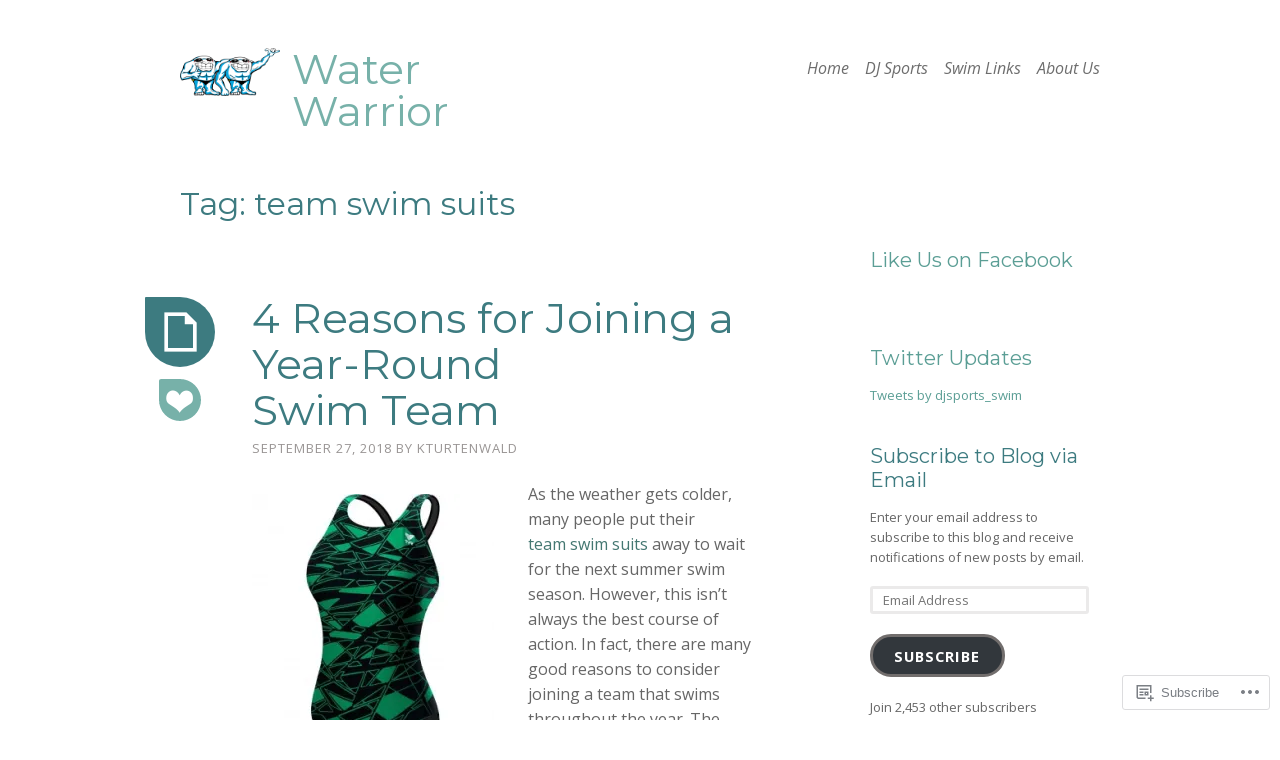

--- FILE ---
content_type: text/html; charset=UTF-8
request_url: https://blog.djsports.com/tag/team-swim-suits/
body_size: 38390
content:
<!DOCTYPE html>
<html lang="en">
<head>
<meta charset="UTF-8">
<meta name="viewport" content="width=device-width, initial-scale=1">
<link rel="profile" href="http://gmpg.org/xfn/11">
<link rel="pingback" href="https://blog.djsports.com/xmlrpc.php">

<title>team swim suits &#8211; Water Warrior</title>
<script type="text/javascript">
  WebFontConfig = {"google":{"families":["Montserrat:r:latin,latin-ext","Open+Sans:r,i,b,bi:latin,latin-ext"]},"api_url":"https:\/\/fonts-api.wp.com\/css"};
  (function() {
    var wf = document.createElement('script');
    wf.src = '/wp-content/plugins/custom-fonts/js/webfont.js';
    wf.type = 'text/javascript';
    wf.async = 'true';
    var s = document.getElementsByTagName('script')[0];
    s.parentNode.insertBefore(wf, s);
	})();
</script><style id="jetpack-custom-fonts-css">.wf-active body, .wf-active button, .wf-active input, .wf-active select, .wf-active textarea{font-family:"Open Sans",sans-serif}.wf-active blockquote, .wf-active blockquote.aligncenter{font-family:"Open Sans",sans-serif}.wf-active button, .wf-active input[type="button"], .wf-active input[type="reset"], .wf-active input[type="submit"]{font-family:"Open Sans",sans-serif}.wf-active .page-links{font-family:"Open Sans",sans-serif}.wf-active .wp-caption-text{font-family:"Open Sans",sans-serif}.wf-active .site-info, .wf-active .site-info a, .wf-active .site-info a:visited{font-family:"Open Sans",sans-serif}.wf-active .entry-header .entry-meta{font-family:"Open Sans",sans-serif}.wf-active footer.entry-meta{font-family:"Open Sans",sans-serif}.wf-active .entry-content .more-link{font-family:"Open Sans",sans-serif}.wf-active .site-main .comment-navigation, .wf-active .site-main .paging-navigation, .wf-active .site-main .post-navigation{font-family:"Open Sans",sans-serif}.wf-active .site-main .paging-navigation .meta-nav, .wf-active .site-main .post-navigation .meta-nav{font-family:"Open Sans",sans-serif}.wf-active .main-navigation{font-family:"Open Sans",sans-serif}.wf-active .comment-author{font-family:"Open Sans",sans-serif}.wf-active .comment-form-author, .wf-active .comment-form-comment, .wf-active .comment-form-email, .wf-active .comment-form-url{font-family:"Open Sans",sans-serif}.wf-active #infinite-handle span{font-family:"Open Sans",sans-serif}.wf-active .comments-link{font-family:"Open Sans",sans-serif}@media only screen and ( min-width: 850px ){.wf-active .main-navigation ul ul{font-family:"Open Sans",sans-serif}}.wf-active h1, .wf-active h2, .wf-active h3, .wf-active h4, .wf-active h5, .wf-active h6{font-family:"Montserrat",sans-serif;font-weight:400;font-style:normal}.wf-active h1{font-style:normal;font-weight:400}.wf-active h2{font-style:normal;font-weight:400}.wf-active h3{font-style:normal;font-weight:400}.wf-active h4{font-style:normal;font-weight:400}.wf-active h5{font-style:normal;font-weight:400}.wf-active h6{font-style:normal;font-weight:400}.wf-active th{font-weight:400;font-style:normal}.wf-active .widget-title{font-style:normal;font-weight:400}.wf-active .error404 .page-title, .wf-active .has-active-sidebar .page-title, .wf-active .search-no-results .page-title{font-style:normal;font-weight:400}.wf-active .site-title{font-style:normal;font-weight:400}@media only screen and ( min-width: 850px ){.wf-active .home .site-title{font-weight:400;font-style:normal}}@media only screen and ( min-width: 850px ){.wf-active h1{font-style:normal;font-weight:400}}@media only screen and ( min-width: 850px ){.wf-active h2{font-style:normal;font-weight:400}}@media only screen and ( min-width: 850px ){.wf-active h3{font-style:normal;font-weight:400}}</style>
<meta name='robots' content='max-image-preview:large' />
<meta name="google-site-verification" content="VfPUh0D2EoX_fJfL114gWB7jKg7OJci03ZI1lSucSf4" />
<meta name="msvalidate.01" content="CDB601284867C9F0DC8069F05536D46D" />

<!-- Async WordPress.com Remote Login -->
<script id="wpcom_remote_login_js">
var wpcom_remote_login_extra_auth = '';
function wpcom_remote_login_remove_dom_node_id( element_id ) {
	var dom_node = document.getElementById( element_id );
	if ( dom_node ) { dom_node.parentNode.removeChild( dom_node ); }
}
function wpcom_remote_login_remove_dom_node_classes( class_name ) {
	var dom_nodes = document.querySelectorAll( '.' + class_name );
	for ( var i = 0; i < dom_nodes.length; i++ ) {
		dom_nodes[ i ].parentNode.removeChild( dom_nodes[ i ] );
	}
}
function wpcom_remote_login_final_cleanup() {
	wpcom_remote_login_remove_dom_node_classes( "wpcom_remote_login_msg" );
	wpcom_remote_login_remove_dom_node_id( "wpcom_remote_login_key" );
	wpcom_remote_login_remove_dom_node_id( "wpcom_remote_login_validate" );
	wpcom_remote_login_remove_dom_node_id( "wpcom_remote_login_js" );
	wpcom_remote_login_remove_dom_node_id( "wpcom_request_access_iframe" );
	wpcom_remote_login_remove_dom_node_id( "wpcom_request_access_styles" );
}

// Watch for messages back from the remote login
window.addEventListener( "message", function( e ) {
	if ( e.origin === "https://r-login.wordpress.com" ) {
		var data = {};
		try {
			data = JSON.parse( e.data );
		} catch( e ) {
			wpcom_remote_login_final_cleanup();
			return;
		}

		if ( data.msg === 'LOGIN' ) {
			// Clean up the login check iframe
			wpcom_remote_login_remove_dom_node_id( "wpcom_remote_login_key" );

			var id_regex = new RegExp( /^[0-9]+$/ );
			var token_regex = new RegExp( /^.*|.*|.*$/ );
			if (
				token_regex.test( data.token )
				&& id_regex.test( data.wpcomid )
			) {
				// We have everything we need to ask for a login
				var script = document.createElement( "script" );
				script.setAttribute( "id", "wpcom_remote_login_validate" );
				script.src = '/remote-login.php?wpcom_remote_login=validate'
					+ '&wpcomid=' + data.wpcomid
					+ '&token=' + encodeURIComponent( data.token )
					+ '&host=' + window.location.protocol
					+ '//' + window.location.hostname
					+ '&postid=3984'
					+ '&is_singular=';
				document.body.appendChild( script );
			}

			return;
		}

		// Safari ITP, not logged in, so redirect
		if ( data.msg === 'LOGIN-REDIRECT' ) {
			window.location = 'https://wordpress.com/log-in?redirect_to=' + window.location.href;
			return;
		}

		// Safari ITP, storage access failed, remove the request
		if ( data.msg === 'LOGIN-REMOVE' ) {
			var css_zap = 'html { -webkit-transition: margin-top 1s; transition: margin-top 1s; } /* 9001 */ html { margin-top: 0 !important; } * html body { margin-top: 0 !important; } @media screen and ( max-width: 782px ) { html { margin-top: 0 !important; } * html body { margin-top: 0 !important; } }';
			var style_zap = document.createElement( 'style' );
			style_zap.type = 'text/css';
			style_zap.appendChild( document.createTextNode( css_zap ) );
			document.body.appendChild( style_zap );

			var e = document.getElementById( 'wpcom_request_access_iframe' );
			e.parentNode.removeChild( e );

			document.cookie = 'wordpress_com_login_access=denied; path=/; max-age=31536000';

			return;
		}

		// Safari ITP
		if ( data.msg === 'REQUEST_ACCESS' ) {
			console.log( 'request access: safari' );

			// Check ITP iframe enable/disable knob
			if ( wpcom_remote_login_extra_auth !== 'safari_itp_iframe' ) {
				return;
			}

			// If we are in a "private window" there is no ITP.
			var private_window = false;
			try {
				var opendb = window.openDatabase( null, null, null, null );
			} catch( e ) {
				private_window = true;
			}

			if ( private_window ) {
				console.log( 'private window' );
				return;
			}

			var iframe = document.createElement( 'iframe' );
			iframe.id = 'wpcom_request_access_iframe';
			iframe.setAttribute( 'scrolling', 'no' );
			iframe.setAttribute( 'sandbox', 'allow-storage-access-by-user-activation allow-scripts allow-same-origin allow-top-navigation-by-user-activation' );
			iframe.src = 'https://r-login.wordpress.com/remote-login.php?wpcom_remote_login=request_access&origin=' + encodeURIComponent( data.origin ) + '&wpcomid=' + encodeURIComponent( data.wpcomid );

			var css = 'html { -webkit-transition: margin-top 1s; transition: margin-top 1s; } /* 9001 */ html { margin-top: 46px !important; } * html body { margin-top: 46px !important; } @media screen and ( max-width: 660px ) { html { margin-top: 71px !important; } * html body { margin-top: 71px !important; } #wpcom_request_access_iframe { display: block; height: 71px !important; } } #wpcom_request_access_iframe { border: 0px; height: 46px; position: fixed; top: 0; left: 0; width: 100%; min-width: 100%; z-index: 99999; background: #23282d; } ';

			var style = document.createElement( 'style' );
			style.type = 'text/css';
			style.id = 'wpcom_request_access_styles';
			style.appendChild( document.createTextNode( css ) );
			document.body.appendChild( style );

			document.body.appendChild( iframe );
		}

		if ( data.msg === 'DONE' ) {
			wpcom_remote_login_final_cleanup();
		}
	}
}, false );

// Inject the remote login iframe after the page has had a chance to load
// more critical resources
window.addEventListener( "DOMContentLoaded", function( e ) {
	var iframe = document.createElement( "iframe" );
	iframe.style.display = "none";
	iframe.setAttribute( "scrolling", "no" );
	iframe.setAttribute( "id", "wpcom_remote_login_key" );
	iframe.src = "https://r-login.wordpress.com/remote-login.php"
		+ "?wpcom_remote_login=key"
		+ "&origin=aHR0cHM6Ly9ibG9nLmRqc3BvcnRzLmNvbQ%3D%3D"
		+ "&wpcomid=6235916"
		+ "&time=" + Math.floor( Date.now() / 1000 );
	document.body.appendChild( iframe );
}, false );
</script>
<link rel='dns-prefetch' href='//s0.wp.com' />
<link rel='dns-prefetch' href='//fonts-api.wp.com' />
<link rel="alternate" type="application/rss+xml" title="Water Warrior &raquo; Feed" href="https://blog.djsports.com/feed/" />
<link rel="alternate" type="application/rss+xml" title="Water Warrior &raquo; Comments Feed" href="https://blog.djsports.com/comments/feed/" />
<link rel="alternate" type="application/rss+xml" title="Water Warrior &raquo; team swim suits Tag Feed" href="https://blog.djsports.com/tag/team-swim-suits/feed/" />
	<script type="text/javascript">
		/* <![CDATA[ */
		function addLoadEvent(func) {
			var oldonload = window.onload;
			if (typeof window.onload != 'function') {
				window.onload = func;
			} else {
				window.onload = function () {
					oldonload();
					func();
				}
			}
		}
		/* ]]> */
	</script>
	<link crossorigin='anonymous' rel='stylesheet' id='all-css-0-1' href='/wp-content/mu-plugins/likes/jetpack-likes.css?m=1743883414i&cssminify=yes' type='text/css' media='all' />
<style id='wp-emoji-styles-inline-css'>

	img.wp-smiley, img.emoji {
		display: inline !important;
		border: none !important;
		box-shadow: none !important;
		height: 1em !important;
		width: 1em !important;
		margin: 0 0.07em !important;
		vertical-align: -0.1em !important;
		background: none !important;
		padding: 0 !important;
	}
/*# sourceURL=wp-emoji-styles-inline-css */
</style>
<link crossorigin='anonymous' rel='stylesheet' id='all-css-2-1' href='/wp-content/plugins/gutenberg-core/v22.2.0/build/styles/block-library/style.css?m=1764855221i&cssminify=yes' type='text/css' media='all' />
<style id='wp-block-library-inline-css'>
.has-text-align-justify {
	text-align:justify;
}
.has-text-align-justify{text-align:justify;}

/*# sourceURL=wp-block-library-inline-css */
</style><style id='global-styles-inline-css'>
:root{--wp--preset--aspect-ratio--square: 1;--wp--preset--aspect-ratio--4-3: 4/3;--wp--preset--aspect-ratio--3-4: 3/4;--wp--preset--aspect-ratio--3-2: 3/2;--wp--preset--aspect-ratio--2-3: 2/3;--wp--preset--aspect-ratio--16-9: 16/9;--wp--preset--aspect-ratio--9-16: 9/16;--wp--preset--color--black: #000000;--wp--preset--color--cyan-bluish-gray: #abb8c3;--wp--preset--color--white: #ffffff;--wp--preset--color--pale-pink: #f78da7;--wp--preset--color--vivid-red: #cf2e2e;--wp--preset--color--luminous-vivid-orange: #ff6900;--wp--preset--color--luminous-vivid-amber: #fcb900;--wp--preset--color--light-green-cyan: #7bdcb5;--wp--preset--color--vivid-green-cyan: #00d084;--wp--preset--color--pale-cyan-blue: #8ed1fc;--wp--preset--color--vivid-cyan-blue: #0693e3;--wp--preset--color--vivid-purple: #9b51e0;--wp--preset--gradient--vivid-cyan-blue-to-vivid-purple: linear-gradient(135deg,rgb(6,147,227) 0%,rgb(155,81,224) 100%);--wp--preset--gradient--light-green-cyan-to-vivid-green-cyan: linear-gradient(135deg,rgb(122,220,180) 0%,rgb(0,208,130) 100%);--wp--preset--gradient--luminous-vivid-amber-to-luminous-vivid-orange: linear-gradient(135deg,rgb(252,185,0) 0%,rgb(255,105,0) 100%);--wp--preset--gradient--luminous-vivid-orange-to-vivid-red: linear-gradient(135deg,rgb(255,105,0) 0%,rgb(207,46,46) 100%);--wp--preset--gradient--very-light-gray-to-cyan-bluish-gray: linear-gradient(135deg,rgb(238,238,238) 0%,rgb(169,184,195) 100%);--wp--preset--gradient--cool-to-warm-spectrum: linear-gradient(135deg,rgb(74,234,220) 0%,rgb(151,120,209) 20%,rgb(207,42,186) 40%,rgb(238,44,130) 60%,rgb(251,105,98) 80%,rgb(254,248,76) 100%);--wp--preset--gradient--blush-light-purple: linear-gradient(135deg,rgb(255,206,236) 0%,rgb(152,150,240) 100%);--wp--preset--gradient--blush-bordeaux: linear-gradient(135deg,rgb(254,205,165) 0%,rgb(254,45,45) 50%,rgb(107,0,62) 100%);--wp--preset--gradient--luminous-dusk: linear-gradient(135deg,rgb(255,203,112) 0%,rgb(199,81,192) 50%,rgb(65,88,208) 100%);--wp--preset--gradient--pale-ocean: linear-gradient(135deg,rgb(255,245,203) 0%,rgb(182,227,212) 50%,rgb(51,167,181) 100%);--wp--preset--gradient--electric-grass: linear-gradient(135deg,rgb(202,248,128) 0%,rgb(113,206,126) 100%);--wp--preset--gradient--midnight: linear-gradient(135deg,rgb(2,3,129) 0%,rgb(40,116,252) 100%);--wp--preset--font-size--small: 13px;--wp--preset--font-size--medium: 20px;--wp--preset--font-size--large: 36px;--wp--preset--font-size--x-large: 42px;--wp--preset--font-family--albert-sans: 'Albert Sans', sans-serif;--wp--preset--font-family--alegreya: Alegreya, serif;--wp--preset--font-family--arvo: Arvo, serif;--wp--preset--font-family--bodoni-moda: 'Bodoni Moda', serif;--wp--preset--font-family--bricolage-grotesque: 'Bricolage Grotesque', sans-serif;--wp--preset--font-family--cabin: Cabin, sans-serif;--wp--preset--font-family--chivo: Chivo, sans-serif;--wp--preset--font-family--commissioner: Commissioner, sans-serif;--wp--preset--font-family--cormorant: Cormorant, serif;--wp--preset--font-family--courier-prime: 'Courier Prime', monospace;--wp--preset--font-family--crimson-pro: 'Crimson Pro', serif;--wp--preset--font-family--dm-mono: 'DM Mono', monospace;--wp--preset--font-family--dm-sans: 'DM Sans', sans-serif;--wp--preset--font-family--dm-serif-display: 'DM Serif Display', serif;--wp--preset--font-family--domine: Domine, serif;--wp--preset--font-family--eb-garamond: 'EB Garamond', serif;--wp--preset--font-family--epilogue: Epilogue, sans-serif;--wp--preset--font-family--fahkwang: Fahkwang, sans-serif;--wp--preset--font-family--figtree: Figtree, sans-serif;--wp--preset--font-family--fira-sans: 'Fira Sans', sans-serif;--wp--preset--font-family--fjalla-one: 'Fjalla One', sans-serif;--wp--preset--font-family--fraunces: Fraunces, serif;--wp--preset--font-family--gabarito: Gabarito, system-ui;--wp--preset--font-family--ibm-plex-mono: 'IBM Plex Mono', monospace;--wp--preset--font-family--ibm-plex-sans: 'IBM Plex Sans', sans-serif;--wp--preset--font-family--ibarra-real-nova: 'Ibarra Real Nova', serif;--wp--preset--font-family--instrument-serif: 'Instrument Serif', serif;--wp--preset--font-family--inter: Inter, sans-serif;--wp--preset--font-family--josefin-sans: 'Josefin Sans', sans-serif;--wp--preset--font-family--jost: Jost, sans-serif;--wp--preset--font-family--libre-baskerville: 'Libre Baskerville', serif;--wp--preset--font-family--libre-franklin: 'Libre Franklin', sans-serif;--wp--preset--font-family--literata: Literata, serif;--wp--preset--font-family--lora: Lora, serif;--wp--preset--font-family--merriweather: Merriweather, serif;--wp--preset--font-family--montserrat: Montserrat, sans-serif;--wp--preset--font-family--newsreader: Newsreader, serif;--wp--preset--font-family--noto-sans-mono: 'Noto Sans Mono', sans-serif;--wp--preset--font-family--nunito: Nunito, sans-serif;--wp--preset--font-family--open-sans: 'Open Sans', sans-serif;--wp--preset--font-family--overpass: Overpass, sans-serif;--wp--preset--font-family--pt-serif: 'PT Serif', serif;--wp--preset--font-family--petrona: Petrona, serif;--wp--preset--font-family--piazzolla: Piazzolla, serif;--wp--preset--font-family--playfair-display: 'Playfair Display', serif;--wp--preset--font-family--plus-jakarta-sans: 'Plus Jakarta Sans', sans-serif;--wp--preset--font-family--poppins: Poppins, sans-serif;--wp--preset--font-family--raleway: Raleway, sans-serif;--wp--preset--font-family--roboto: Roboto, sans-serif;--wp--preset--font-family--roboto-slab: 'Roboto Slab', serif;--wp--preset--font-family--rubik: Rubik, sans-serif;--wp--preset--font-family--rufina: Rufina, serif;--wp--preset--font-family--sora: Sora, sans-serif;--wp--preset--font-family--source-sans-3: 'Source Sans 3', sans-serif;--wp--preset--font-family--source-serif-4: 'Source Serif 4', serif;--wp--preset--font-family--space-mono: 'Space Mono', monospace;--wp--preset--font-family--syne: Syne, sans-serif;--wp--preset--font-family--texturina: Texturina, serif;--wp--preset--font-family--urbanist: Urbanist, sans-serif;--wp--preset--font-family--work-sans: 'Work Sans', sans-serif;--wp--preset--spacing--20: 0.44rem;--wp--preset--spacing--30: 0.67rem;--wp--preset--spacing--40: 1rem;--wp--preset--spacing--50: 1.5rem;--wp--preset--spacing--60: 2.25rem;--wp--preset--spacing--70: 3.38rem;--wp--preset--spacing--80: 5.06rem;--wp--preset--shadow--natural: 6px 6px 9px rgba(0, 0, 0, 0.2);--wp--preset--shadow--deep: 12px 12px 50px rgba(0, 0, 0, 0.4);--wp--preset--shadow--sharp: 6px 6px 0px rgba(0, 0, 0, 0.2);--wp--preset--shadow--outlined: 6px 6px 0px -3px rgb(255, 255, 255), 6px 6px rgb(0, 0, 0);--wp--preset--shadow--crisp: 6px 6px 0px rgb(0, 0, 0);}:where(.is-layout-flex){gap: 0.5em;}:where(.is-layout-grid){gap: 0.5em;}body .is-layout-flex{display: flex;}.is-layout-flex{flex-wrap: wrap;align-items: center;}.is-layout-flex > :is(*, div){margin: 0;}body .is-layout-grid{display: grid;}.is-layout-grid > :is(*, div){margin: 0;}:where(.wp-block-columns.is-layout-flex){gap: 2em;}:where(.wp-block-columns.is-layout-grid){gap: 2em;}:where(.wp-block-post-template.is-layout-flex){gap: 1.25em;}:where(.wp-block-post-template.is-layout-grid){gap: 1.25em;}.has-black-color{color: var(--wp--preset--color--black) !important;}.has-cyan-bluish-gray-color{color: var(--wp--preset--color--cyan-bluish-gray) !important;}.has-white-color{color: var(--wp--preset--color--white) !important;}.has-pale-pink-color{color: var(--wp--preset--color--pale-pink) !important;}.has-vivid-red-color{color: var(--wp--preset--color--vivid-red) !important;}.has-luminous-vivid-orange-color{color: var(--wp--preset--color--luminous-vivid-orange) !important;}.has-luminous-vivid-amber-color{color: var(--wp--preset--color--luminous-vivid-amber) !important;}.has-light-green-cyan-color{color: var(--wp--preset--color--light-green-cyan) !important;}.has-vivid-green-cyan-color{color: var(--wp--preset--color--vivid-green-cyan) !important;}.has-pale-cyan-blue-color{color: var(--wp--preset--color--pale-cyan-blue) !important;}.has-vivid-cyan-blue-color{color: var(--wp--preset--color--vivid-cyan-blue) !important;}.has-vivid-purple-color{color: var(--wp--preset--color--vivid-purple) !important;}.has-black-background-color{background-color: var(--wp--preset--color--black) !important;}.has-cyan-bluish-gray-background-color{background-color: var(--wp--preset--color--cyan-bluish-gray) !important;}.has-white-background-color{background-color: var(--wp--preset--color--white) !important;}.has-pale-pink-background-color{background-color: var(--wp--preset--color--pale-pink) !important;}.has-vivid-red-background-color{background-color: var(--wp--preset--color--vivid-red) !important;}.has-luminous-vivid-orange-background-color{background-color: var(--wp--preset--color--luminous-vivid-orange) !important;}.has-luminous-vivid-amber-background-color{background-color: var(--wp--preset--color--luminous-vivid-amber) !important;}.has-light-green-cyan-background-color{background-color: var(--wp--preset--color--light-green-cyan) !important;}.has-vivid-green-cyan-background-color{background-color: var(--wp--preset--color--vivid-green-cyan) !important;}.has-pale-cyan-blue-background-color{background-color: var(--wp--preset--color--pale-cyan-blue) !important;}.has-vivid-cyan-blue-background-color{background-color: var(--wp--preset--color--vivid-cyan-blue) !important;}.has-vivid-purple-background-color{background-color: var(--wp--preset--color--vivid-purple) !important;}.has-black-border-color{border-color: var(--wp--preset--color--black) !important;}.has-cyan-bluish-gray-border-color{border-color: var(--wp--preset--color--cyan-bluish-gray) !important;}.has-white-border-color{border-color: var(--wp--preset--color--white) !important;}.has-pale-pink-border-color{border-color: var(--wp--preset--color--pale-pink) !important;}.has-vivid-red-border-color{border-color: var(--wp--preset--color--vivid-red) !important;}.has-luminous-vivid-orange-border-color{border-color: var(--wp--preset--color--luminous-vivid-orange) !important;}.has-luminous-vivid-amber-border-color{border-color: var(--wp--preset--color--luminous-vivid-amber) !important;}.has-light-green-cyan-border-color{border-color: var(--wp--preset--color--light-green-cyan) !important;}.has-vivid-green-cyan-border-color{border-color: var(--wp--preset--color--vivid-green-cyan) !important;}.has-pale-cyan-blue-border-color{border-color: var(--wp--preset--color--pale-cyan-blue) !important;}.has-vivid-cyan-blue-border-color{border-color: var(--wp--preset--color--vivid-cyan-blue) !important;}.has-vivid-purple-border-color{border-color: var(--wp--preset--color--vivid-purple) !important;}.has-vivid-cyan-blue-to-vivid-purple-gradient-background{background: var(--wp--preset--gradient--vivid-cyan-blue-to-vivid-purple) !important;}.has-light-green-cyan-to-vivid-green-cyan-gradient-background{background: var(--wp--preset--gradient--light-green-cyan-to-vivid-green-cyan) !important;}.has-luminous-vivid-amber-to-luminous-vivid-orange-gradient-background{background: var(--wp--preset--gradient--luminous-vivid-amber-to-luminous-vivid-orange) !important;}.has-luminous-vivid-orange-to-vivid-red-gradient-background{background: var(--wp--preset--gradient--luminous-vivid-orange-to-vivid-red) !important;}.has-very-light-gray-to-cyan-bluish-gray-gradient-background{background: var(--wp--preset--gradient--very-light-gray-to-cyan-bluish-gray) !important;}.has-cool-to-warm-spectrum-gradient-background{background: var(--wp--preset--gradient--cool-to-warm-spectrum) !important;}.has-blush-light-purple-gradient-background{background: var(--wp--preset--gradient--blush-light-purple) !important;}.has-blush-bordeaux-gradient-background{background: var(--wp--preset--gradient--blush-bordeaux) !important;}.has-luminous-dusk-gradient-background{background: var(--wp--preset--gradient--luminous-dusk) !important;}.has-pale-ocean-gradient-background{background: var(--wp--preset--gradient--pale-ocean) !important;}.has-electric-grass-gradient-background{background: var(--wp--preset--gradient--electric-grass) !important;}.has-midnight-gradient-background{background: var(--wp--preset--gradient--midnight) !important;}.has-small-font-size{font-size: var(--wp--preset--font-size--small) !important;}.has-medium-font-size{font-size: var(--wp--preset--font-size--medium) !important;}.has-large-font-size{font-size: var(--wp--preset--font-size--large) !important;}.has-x-large-font-size{font-size: var(--wp--preset--font-size--x-large) !important;}.has-albert-sans-font-family{font-family: var(--wp--preset--font-family--albert-sans) !important;}.has-alegreya-font-family{font-family: var(--wp--preset--font-family--alegreya) !important;}.has-arvo-font-family{font-family: var(--wp--preset--font-family--arvo) !important;}.has-bodoni-moda-font-family{font-family: var(--wp--preset--font-family--bodoni-moda) !important;}.has-bricolage-grotesque-font-family{font-family: var(--wp--preset--font-family--bricolage-grotesque) !important;}.has-cabin-font-family{font-family: var(--wp--preset--font-family--cabin) !important;}.has-chivo-font-family{font-family: var(--wp--preset--font-family--chivo) !important;}.has-commissioner-font-family{font-family: var(--wp--preset--font-family--commissioner) !important;}.has-cormorant-font-family{font-family: var(--wp--preset--font-family--cormorant) !important;}.has-courier-prime-font-family{font-family: var(--wp--preset--font-family--courier-prime) !important;}.has-crimson-pro-font-family{font-family: var(--wp--preset--font-family--crimson-pro) !important;}.has-dm-mono-font-family{font-family: var(--wp--preset--font-family--dm-mono) !important;}.has-dm-sans-font-family{font-family: var(--wp--preset--font-family--dm-sans) !important;}.has-dm-serif-display-font-family{font-family: var(--wp--preset--font-family--dm-serif-display) !important;}.has-domine-font-family{font-family: var(--wp--preset--font-family--domine) !important;}.has-eb-garamond-font-family{font-family: var(--wp--preset--font-family--eb-garamond) !important;}.has-epilogue-font-family{font-family: var(--wp--preset--font-family--epilogue) !important;}.has-fahkwang-font-family{font-family: var(--wp--preset--font-family--fahkwang) !important;}.has-figtree-font-family{font-family: var(--wp--preset--font-family--figtree) !important;}.has-fira-sans-font-family{font-family: var(--wp--preset--font-family--fira-sans) !important;}.has-fjalla-one-font-family{font-family: var(--wp--preset--font-family--fjalla-one) !important;}.has-fraunces-font-family{font-family: var(--wp--preset--font-family--fraunces) !important;}.has-gabarito-font-family{font-family: var(--wp--preset--font-family--gabarito) !important;}.has-ibm-plex-mono-font-family{font-family: var(--wp--preset--font-family--ibm-plex-mono) !important;}.has-ibm-plex-sans-font-family{font-family: var(--wp--preset--font-family--ibm-plex-sans) !important;}.has-ibarra-real-nova-font-family{font-family: var(--wp--preset--font-family--ibarra-real-nova) !important;}.has-instrument-serif-font-family{font-family: var(--wp--preset--font-family--instrument-serif) !important;}.has-inter-font-family{font-family: var(--wp--preset--font-family--inter) !important;}.has-josefin-sans-font-family{font-family: var(--wp--preset--font-family--josefin-sans) !important;}.has-jost-font-family{font-family: var(--wp--preset--font-family--jost) !important;}.has-libre-baskerville-font-family{font-family: var(--wp--preset--font-family--libre-baskerville) !important;}.has-libre-franklin-font-family{font-family: var(--wp--preset--font-family--libre-franklin) !important;}.has-literata-font-family{font-family: var(--wp--preset--font-family--literata) !important;}.has-lora-font-family{font-family: var(--wp--preset--font-family--lora) !important;}.has-merriweather-font-family{font-family: var(--wp--preset--font-family--merriweather) !important;}.has-montserrat-font-family{font-family: var(--wp--preset--font-family--montserrat) !important;}.has-newsreader-font-family{font-family: var(--wp--preset--font-family--newsreader) !important;}.has-noto-sans-mono-font-family{font-family: var(--wp--preset--font-family--noto-sans-mono) !important;}.has-nunito-font-family{font-family: var(--wp--preset--font-family--nunito) !important;}.has-open-sans-font-family{font-family: var(--wp--preset--font-family--open-sans) !important;}.has-overpass-font-family{font-family: var(--wp--preset--font-family--overpass) !important;}.has-pt-serif-font-family{font-family: var(--wp--preset--font-family--pt-serif) !important;}.has-petrona-font-family{font-family: var(--wp--preset--font-family--petrona) !important;}.has-piazzolla-font-family{font-family: var(--wp--preset--font-family--piazzolla) !important;}.has-playfair-display-font-family{font-family: var(--wp--preset--font-family--playfair-display) !important;}.has-plus-jakarta-sans-font-family{font-family: var(--wp--preset--font-family--plus-jakarta-sans) !important;}.has-poppins-font-family{font-family: var(--wp--preset--font-family--poppins) !important;}.has-raleway-font-family{font-family: var(--wp--preset--font-family--raleway) !important;}.has-roboto-font-family{font-family: var(--wp--preset--font-family--roboto) !important;}.has-roboto-slab-font-family{font-family: var(--wp--preset--font-family--roboto-slab) !important;}.has-rubik-font-family{font-family: var(--wp--preset--font-family--rubik) !important;}.has-rufina-font-family{font-family: var(--wp--preset--font-family--rufina) !important;}.has-sora-font-family{font-family: var(--wp--preset--font-family--sora) !important;}.has-source-sans-3-font-family{font-family: var(--wp--preset--font-family--source-sans-3) !important;}.has-source-serif-4-font-family{font-family: var(--wp--preset--font-family--source-serif-4) !important;}.has-space-mono-font-family{font-family: var(--wp--preset--font-family--space-mono) !important;}.has-syne-font-family{font-family: var(--wp--preset--font-family--syne) !important;}.has-texturina-font-family{font-family: var(--wp--preset--font-family--texturina) !important;}.has-urbanist-font-family{font-family: var(--wp--preset--font-family--urbanist) !important;}.has-work-sans-font-family{font-family: var(--wp--preset--font-family--work-sans) !important;}
/*# sourceURL=global-styles-inline-css */
</style>

<style id='classic-theme-styles-inline-css'>
/*! This file is auto-generated */
.wp-block-button__link{color:#fff;background-color:#32373c;border-radius:9999px;box-shadow:none;text-decoration:none;padding:calc(.667em + 2px) calc(1.333em + 2px);font-size:1.125em}.wp-block-file__button{background:#32373c;color:#fff;text-decoration:none}
/*# sourceURL=/wp-includes/css/classic-themes.min.css */
</style>
<link crossorigin='anonymous' rel='stylesheet' id='all-css-4-1' href='/_static/??-eJx9jtsKwjAQRH/IzRJbvDyI39Kki0azydJNWvx7I0IVBF/mYThnGFwEfE6FUkGJ9RKSos8uZn9X3Bp7MBY0sESCiWbT4xi0rARoeUQyXnWDX0Nc4bM1UetZhvIimMYwUCRu2D9tkeaAczKRKrTkUBnKtYn6471rlOpQsyNcT535ZPe93R27ru9uT/bGVfo=&cssminify=yes' type='text/css' media='all' />
<link rel='stylesheet' id='sobe-playfair-css' href='https://fonts-api.wp.com/css?family=Playfair+Display%3A400%2C700%2C900%2C400italic%2C700italic%2C900italic%7CLato%3A300%2C300italic%2C400%2C400italic%2C700italic&#038;subset=latin%2Clatin-ext&#038;ver=6.9-RC2-61304' media='all' />
<link crossorigin='anonymous' rel='stylesheet' id='all-css-6-1' href='/_static/??-eJxtjs0OgkAQg1/IdYJi8GJ8FAObAReZnzCzIb69S+LBgLd+TdsUFg1R2JEd/ImEBpo7MOkQ+uIXFPNeZmrdjtHsAD8NykGnPCQ2GNG1ja8vA4kwPBJHGJBxTqVh/+VudHtjHTF/TxgWjUJr/k63qrmcT9e6qerxA9afSRI=&cssminify=yes' type='text/css' media='all' />
<style id='jetpack_facebook_likebox-inline-css'>
.widget_facebook_likebox {
	overflow: hidden;
}

/*# sourceURL=/wp-content/mu-plugins/jetpack-plugin/moon/modules/widgets/facebook-likebox/style.css */
</style>
<link crossorigin='anonymous' rel='stylesheet' id='all-css-8-1' href='/_static/??-eJzTLy/QTc7PK0nNK9HPLdUtyClNz8wr1i9KTcrJTwcy0/WTi5G5ekCujj52Temp+bo5+cmJJZn5eSgc3bScxMwikFb7XFtDE1NLExMLc0OTLACohS2q&cssminify=yes' type='text/css' media='all' />
<link crossorigin='anonymous' rel='stylesheet' id='print-css-9-1' href='/wp-content/mu-plugins/global-print/global-print.css?m=1465851035i&cssminify=yes' type='text/css' media='print' />
<style id='jetpack-global-styles-frontend-style-inline-css'>
:root { --font-headings: unset; --font-base: unset; --font-headings-default: -apple-system,BlinkMacSystemFont,"Segoe UI",Roboto,Oxygen-Sans,Ubuntu,Cantarell,"Helvetica Neue",sans-serif; --font-base-default: -apple-system,BlinkMacSystemFont,"Segoe UI",Roboto,Oxygen-Sans,Ubuntu,Cantarell,"Helvetica Neue",sans-serif;}
/*# sourceURL=jetpack-global-styles-frontend-style-inline-css */
</style>
<link crossorigin='anonymous' rel='stylesheet' id='all-css-12-1' href='/_static/??-eJyNjcEKwjAQRH/IuFRT6kX8FNkmS5K6yQY3Qfx7bfEiXrwM82B4A49qnJRGpUHupnIPqSgs1Cq624chi6zhO5OCRryTR++fW00l7J3qDv43XVNxoOISsmEJol/wY2uR8vs3WggsM/I6uOTzMI3Hw8lOg11eUT1JKA==&cssminify=yes' type='text/css' media='all' />
<script type="text/javascript" id="wpcom-actionbar-placeholder-js-extra">
/* <![CDATA[ */
var actionbardata = {"siteID":"6235916","postID":"0","siteURL":"https://blog.djsports.com","xhrURL":"https://blog.djsports.com/wp-admin/admin-ajax.php","nonce":"538b1bcb63","isLoggedIn":"","statusMessage":"","subsEmailDefault":"instantly","proxyScriptUrl":"https://s0.wp.com/wp-content/js/wpcom-proxy-request.js?m=1513050504i&amp;ver=20211021","i18n":{"followedText":"New posts from this site will now appear in your \u003Ca href=\"https://wordpress.com/reader\"\u003EReader\u003C/a\u003E","foldBar":"Collapse this bar","unfoldBar":"Expand this bar","shortLinkCopied":"Shortlink copied to clipboard."}};
//# sourceURL=wpcom-actionbar-placeholder-js-extra
/* ]]> */
</script>
<script type="text/javascript" id="jetpack-mu-wpcom-settings-js-before">
/* <![CDATA[ */
var JETPACK_MU_WPCOM_SETTINGS = {"assetsUrl":"https://s0.wp.com/wp-content/mu-plugins/jetpack-mu-wpcom-plugin/moon/jetpack_vendor/automattic/jetpack-mu-wpcom/src/build/"};
//# sourceURL=jetpack-mu-wpcom-settings-js-before
/* ]]> */
</script>
<script crossorigin='anonymous' type='text/javascript'  src='/wp-content/js/rlt-proxy.js?m=1720530689i'></script>
<script type="text/javascript" id="rlt-proxy-js-after">
/* <![CDATA[ */
	rltInitialize( {"token":null,"iframeOrigins":["https:\/\/widgets.wp.com"]} );
//# sourceURL=rlt-proxy-js-after
/* ]]> */
</script>
<link rel="EditURI" type="application/rsd+xml" title="RSD" href="https://djsports.wordpress.com/xmlrpc.php?rsd" />
<meta name="generator" content="WordPress.com" />

<!-- Jetpack Open Graph Tags -->
<meta property="og:type" content="website" />
<meta property="og:title" content="team swim suits &#8211; Water Warrior" />
<meta property="og:url" content="https://blog.djsports.com/tag/team-swim-suits/" />
<meta property="og:site_name" content="Water Warrior" />
<meta property="og:image" content="https://secure.gravatar.com/blavatar/4d108db2e48f7bf486489e0bbd54fc610fcfb02d04f3518bd176e8c8a5ff0dad?s=200&#038;ts=1767959616" />
<meta property="og:image:width" content="200" />
<meta property="og:image:height" content="200" />
<meta property="og:image:alt" content="" />
<meta property="og:locale" content="en_US" />
<meta name="twitter:creator" content="@djsports_swim" />
<meta name="twitter:site" content="@djsports_swim" />

<!-- End Jetpack Open Graph Tags -->
<link rel="shortcut icon" type="image/x-icon" href="https://secure.gravatar.com/blavatar/4d108db2e48f7bf486489e0bbd54fc610fcfb02d04f3518bd176e8c8a5ff0dad?s=32" sizes="16x16" />
<link rel="icon" type="image/x-icon" href="https://secure.gravatar.com/blavatar/4d108db2e48f7bf486489e0bbd54fc610fcfb02d04f3518bd176e8c8a5ff0dad?s=32" sizes="16x16" />
<link rel="apple-touch-icon" href="https://secure.gravatar.com/blavatar/4d108db2e48f7bf486489e0bbd54fc610fcfb02d04f3518bd176e8c8a5ff0dad?s=114" />
<link rel='openid.server' href='https://blog.djsports.com/?openidserver=1' />
<link rel='openid.delegate' href='https://blog.djsports.com/' />
<link rel="search" type="application/opensearchdescription+xml" href="https://blog.djsports.com/osd.xml" title="Water Warrior" />
<link rel="search" type="application/opensearchdescription+xml" href="https://s1.wp.com/opensearch.xml" title="WordPress.com" />
<meta name="theme-color" content="#ffffff" />
<meta name="description" content="Posts about team swim suits written by kturtenwald" />
<style type="text/css" id="custom-background-css">
body.custom-background { background-color: #ffffff; }
</style>
	<style type="text/css" id="custom-colors-css">	@media screen and ( max-width: 850px ) {
		.comments-link,
		.comments-link:visited {
			background: transparent !important;
			color: #999594 !important;
		}
		.entry-header .entry-meta .comments-link a {
			color: #999594 !important;
		}
	}
.main-navigation a, .main-navigation a:visited { color: #6D6D6D;}
.home .main-navigation ul ul a, .home .main-navigation ul ul a:visited, .mobile-menu .main-navigation a, .mobile-menu .main-navigation a:visited, .mobile-menu .toggled .menu-toggle { color: #353535;}
.main-navigation ul ul a, .main-navigation ul ul a:visited { color: #353535;}
.toggled .menu-toggle { border-color: #353535;}
.hentry .post-format-indicator, .hentry .post-format-indicator a:before { color: #FFFFFF;}
.hentry.format-audio .post-format-indicator a:before, .hentry.format-video .post-format-indicator a:before, .hentry.format-status .post-format-indicator a:before, .hentry.format-aside .post-format-indicator a:before, .hentry.format-link .post-format-indicator a:before { color: #FFFFFF;}
.hentry.sticky .post-format-indicator a:before, .hentry.format-chat .post-format-indicator a:before, .hentry.format-image .post-format-indicator a:before, .hentry.format-gallery .post-format-indicator a:before, .hentry.format-quote .post-format-indicator a:before { color: #FFFFFF;}
.comment-reply-link:hover, .comment-reply-link:active, .comment-reply-link:focus, button:focus, input[type="button"]:focus, input[type="reset"]:focus, input[type="submit"]:focus, button:active, input[type="button"]:active, input[type="reset"]:active, input[type="submit"]:active, .tags-links a:hover, .tags-links a:focus, .tags-links a:active, .widget-area .social-links ul a:before, .more-link:hover, button:hover, input[type="button"]:hover, input[type="reset"]:hover, input[type="submit"]:hover, #infinite-handle span:hover { color: #FFFFFF;}
.comments-link:before { color: #FFFFFF;}
.widget, .site-footer, #respond p.comment-subscription-form label, #respond label, #respond form label { color: #666666;}
.social-links ul a { color: #666666;}
.widget input[type="text"], .widget input[type="email"], .widget input[type="url"], .widget input[type="password"], .widget input[type="search"], .widget textarea { border-color: #999594;}
.widget input[type="text"], .widget input[type="email"], .widget input[type="url"], .widget input[type="password"], .widget input[type="search"], .widget textarea { border-color: rgba( 153, 149, 148, 0.2 );}
.widget input[type="text"], .widget input[type="email"], .widget input[type="url"], .widget input[type="password"], .widget input[type="search"], .widget textarea { color: #726E6D;}
button, input[type="button"], input[type="reset"], input[type="submit"], #infinite-handle span { border-color: #726E6D;}
button, input[type="button"], input[type="reset"], input[type="submit"], #infinite-handle span { color: #726E6D;}
.site-main .paging-navigation .nav-previous:before, .site-main .post-navigation .nav-previous:before, .site-main .paging-navigation .nav-next:before, .site-main .post-navigation .nav-next:before, .site-info, .site-info a, .site-info a:visited { color: #726E6D;}
.no-comments, .site-main .paging-navigation .meta-nav, .site-main .post-navigation .meta-nav { color: #726E6D;}
.home .main-navigation:after, #wp-calendar td, #wp-calendar th, .widget-area ul li, .site-main .comment-navigation, .site-main .paging-navigation, .site-main .post-navigation { border-color: #eeeeee;}
.home .main-navigation:after, #wp-calendar td, #wp-calendar th, .widget-area ul li, .site-main .comment-navigation, .site-main .paging-navigation, .site-main .post-navigation { border-color: rgba( 238, 238, 238, 0.2 );}
body { background-color: #ffffff;}
.main-navigation ul ul:before { border-bottom-color: #77b1a9;}
.main-navigation ul ul, .mobile-menu .main-navigation ul.menu, .comments-link, .comment-reply-link:hover, .comment-reply-link:active, .comment-reply-link:focus, button:focus, input[type="button"]:focus, input[type="reset"]:focus, input[type="submit"]:focus, button:active, input[type="button"]:active, input[type="reset"]:active, input[type="submit"]:active, .tags-links a:hover, .tags-links a:focus, .tags-links a:active, .widget-area .social-links ul a:before, .more-link:hover, button:hover, input[type="button"]:hover, input[type="reset"]:hover, input[type="submit"]:hover, #infinite-handle span:hover { background-color: #77b1a9;}
input[type="text"]:focus, input[type="email"]:focus, input[type="url"]:focus, input[type="password"]:focus, input[type="search"]:focus, textarea:focus, .comment-reply-link:hover, .comment-reply-link:active, .comment-reply-link:focus, button:focus, input[type="button"]:focus, input[type="reset"]:focus, input[type="submit"]:focus, button:active, input[type="button"]:active, input[type="reset"]:active, input[type="submit"]:active, .more-link:hover, button:hover, input[type="button"]:hover, input[type="reset"]:hover, input[type="submit"]:hover, #infinite-handle span:hover, .jetpack-recipe-title { border-color: #77b1a9;}
.page-links a span, a, a:visited, .entry-header .entry-meta .comments-link a { color: #447771;}
.page-links a span { border-color: #447771;}
.site-main .comment-navigation .nav-next a, .site-main .paging-navigation .nav-next a, .site-main .post-navigation .nav-next a, .site-main .comment-navigation .nav-previous a, .site-main .paging-navigation .nav-previous a, .site-main .post-navigation .nav-previous a { color: #447771;}
.site-footer .social-links ul a:hover, .site-footer .social-links ul a:focus, .site-footer .social-links ul a:active, .widget a, .widget a:visited { color: #5B9E95;}
.site-title a, .site-title a:visited { color: #77B1A9;}
.hentry .post-format-indicator { background-color: #3d7b80;}
blockquote, blockquote.aligncenter, h1, h2, h3, h4, h5, h6 { color: #3D7B80;}
.entry-title, .entry-title a, .entry-title a:visited { color: #3D7B80;}
.has-active-sidebar .page-title, .search-no-results .page-title, .error404 .page-title { color: #3D7B80;}
.widget-title, .site-description, h3#reply-title, .comments-title { color: #3D7B80;}
.hentry.format-audio .post-format-indicator, .hentry.format-video .post-format-indicator, .hentry.format-status .post-format-indicator, .hentry.format-aside .post-format-indicator, .hentry.format-link .post-format-indicator { background-color: #270a33;}
.hentry.sticky .post-format-indicator, .hentry.format-chat .post-format-indicator, .hentry.format-image .post-format-indicator, .hentry.format-gallery .post-format-indicator, .hentry.format-quote .post-format-indicator { background-color: #680148;}
</style>
<link crossorigin='anonymous' rel='stylesheet' id='all-css-0-3' href='/_static/??-eJydjtsKg0AMRH+oGqy00ofSTykag0R3N8FkEf++ll6gb23fZobDYWDRAiU5JYeYCw154GQwkmuL07NDFElw5YTQBcHJwBZWmks028H3hih9DmSA7SzZKLyh1/Cr8HEpc+jBcmc4szrLBn+0MnL69+rC/UBu4KKFim3JfA10113iuWoO9ak51tV+vAFFyXy4&cssminify=yes' type='text/css' media='all' />
</head>

<body class="archive tag tag-team-swim-suits tag-82867998 custom-background wp-custom-logo wp-theme-pubsobe customizer-styles-applied group-blog has-active-sidebar jetpack-reblog-enabled has-site-logo">
<div id="page" class="hfeed site">

	<a class="skip-link screen-reader-text" href="#content">Skip to content</a>
	<header id="masthead" class="site-header" role="banner">

		
				<nav id="site-navigation" class="main-navigation" role="navigation">
			<button class="menu-toggle" aria-controls="menu" aria-expanded="false">Menu</button>
			<div class="menu-header-container"><ul id="menu-header" class="menu"><li id="menu-item-3556" class="menu-item menu-item-type-custom menu-item-object-custom menu-item-3556"><a href="https://djsports.wordpress.com">Home</a></li>
<li id="menu-item-3557" class="menu-item menu-item-type-post_type menu-item-object-page menu-item-3557"><a href="https://blog.djsports.com/swim-store/">DJ Sports</a></li>
<li id="menu-item-3558" class="menu-item menu-item-type-post_type menu-item-object-page menu-item-3558"><a href="https://blog.djsports.com/swim-links/">Swim Links</a></li>
<li id="menu-item-3559" class="menu-item menu-item-type-post_type menu-item-object-page menu-item-3559"><a href="https://blog.djsports.com/about/">About Us</a></li>
</ul></div>		</nav><!-- #site-navigation -->
		
		<div class="site-branding">
							<a href="https://blog.djsports.com/" class="site-logo-link" rel="home" itemprop="url"><img width="260" height="126" src="https://blog.djsports.com/wp-content/uploads/2016/12/djsports-swim-team-guys.png?w=260" class="site-logo attachment-sobe-logo" alt="" decoding="async" data-size="sobe-logo" itemprop="logo" srcset="https://blog.djsports.com/wp-content/uploads/2016/12/djsports-swim-team-guys.png 260w, https://blog.djsports.com/wp-content/uploads/2016/12/djsports-swim-team-guys.png?w=150 150w" sizes="(max-width: 260px) 100vw, 260px" data-attachment-id="3551" data-permalink="https://blog.djsports.com/djsports-swim-team-guys/" data-orig-file="https://blog.djsports.com/wp-content/uploads/2016/12/djsports-swim-team-guys.png" data-orig-size="260,126" data-comments-opened="1" data-image-meta="{&quot;aperture&quot;:&quot;0&quot;,&quot;credit&quot;:&quot;&quot;,&quot;camera&quot;:&quot;&quot;,&quot;caption&quot;:&quot;&quot;,&quot;created_timestamp&quot;:&quot;0&quot;,&quot;copyright&quot;:&quot;&quot;,&quot;focal_length&quot;:&quot;0&quot;,&quot;iso&quot;:&quot;0&quot;,&quot;shutter_speed&quot;:&quot;0&quot;,&quot;title&quot;:&quot;&quot;,&quot;orientation&quot;:&quot;0&quot;}" data-image-title="djsports-swim-team-guys" data-image-description="" data-image-caption="" data-medium-file="https://blog.djsports.com/wp-content/uploads/2016/12/djsports-swim-team-guys.png?w=260" data-large-file="https://blog.djsports.com/wp-content/uploads/2016/12/djsports-swim-team-guys.png?w=260" /></a>						<h1 class="site-title"><a href="https://blog.djsports.com/" title="Water Warrior" rel="home">Water Warrior</a></h1>
			<h2 class="site-description">Swimming Gear, News, and More</h2>
		</div>
	</header><!-- #masthead -->

	<div id="content" class="site-content">

	<section id="primary" class="content-area">
		<main id="main" class="site-main" role="main">

		
			<header class="page-header">
				<h1 class="page-title">Tag: <span>team swim suits</span></h1>							</header><!-- .page-header -->

						
				
<article id="post-3984" class="post-3984 post type-post status-publish format-standard hentry category-swimming-tips-2 tag-competitive-swimwear-brands-dallas tag-swim-team-swim-suits tag-team-swim-suits">
	<header class="entry-header">
		<div class="post-format-indicator">
							<a href="https://blog.djsports.com/2018/09/27/4-reasons-for-joining-a-year-round-swim-team/" title="4 Reasons for Joining a Year-Round Swim&nbsp;Team"><span class="screen-reader-text">4 Reasons for Joining a Year-Round Swim&nbsp;Team</span></a>
					</div>

		<h1 class="entry-title"><a href="https://blog.djsports.com/2018/09/27/4-reasons-for-joining-a-year-round-swim-team/" rel="bookmark">4 Reasons for Joining a Year-Round Swim&nbsp;Team</a></h1>
				<div class="entry-meta">
			<span class="posted-on"><a href="https://blog.djsports.com/2018/09/27/4-reasons-for-joining-a-year-round-swim-team/" rel="bookmark"><time class="entry-date published" datetime="2018-09-27T08:00:26-05:00">September 27, 2018</time><time class="updated" datetime="2018-10-01T10:42:32-05:00">October 1, 2018</time></a></span><span class="byline"> by <span class="author vcard"><a class="url fn n" href="https://blog.djsports.com/author/kturtenwald/">kturtenwald</a></span></span>			<span class="comments-link">
				<span class="sep show-for-mobile"> &hearts; </span>
				<span class="hover-comments"><a href="https://blog.djsports.com/2018/09/27/4-reasons-for-joining-a-year-round-swim-team/#respond"><span class="hide-for-mobile">0</span> <span class="show-for-mobile">Leave a Comment</span></a></span>
			</span>
			</div><!-- .entry-meta -->
			</header><!-- .entry-header -->

		<div class="entry-content">
		<figure data-shortcode="caption" id="attachment_3985" aria-describedby="caption-attachment-3985" style="width: 252px" class="wp-caption alignleft"><a href="https://blog.djsports.com/2018/09/27/4-reasons-for-joining-a-year-round-swim-team/benefits-of-year-round-swim-team-d-and-j-sports/" rel="attachment wp-att-3985"><img data-attachment-id="3985" data-permalink="https://blog.djsports.com/2018/09/27/4-reasons-for-joining-a-year-round-swim-team/benefits-of-year-round-swim-team-d-and-j-sports/" data-orig-file="https://blog.djsports.com/wp-content/uploads/2018/10/benefits-of-year-round-swim-team-d-and-j-sports.jpg" data-orig-size="295,365" data-comments-opened="1" data-image-meta="{&quot;aperture&quot;:&quot;0&quot;,&quot;credit&quot;:&quot;&quot;,&quot;camera&quot;:&quot;&quot;,&quot;caption&quot;:&quot;&quot;,&quot;created_timestamp&quot;:&quot;0&quot;,&quot;copyright&quot;:&quot;&quot;,&quot;focal_length&quot;:&quot;0&quot;,&quot;iso&quot;:&quot;0&quot;,&quot;shutter_speed&quot;:&quot;0&quot;,&quot;title&quot;:&quot;&quot;,&quot;orientation&quot;:&quot;0&quot;}" data-image-title="benefits-of-year-round-swim-team-d-and-j-sports" data-image-description="&lt;p&gt;Buy swim team suits for your year round team.&lt;/p&gt;
" data-image-caption="&lt;p&gt;Get the most from swim team suits by participating year round.&lt;/p&gt;
" data-medium-file="https://blog.djsports.com/wp-content/uploads/2018/10/benefits-of-year-round-swim-team-d-and-j-sports.jpg?w=242" data-large-file="https://blog.djsports.com/wp-content/uploads/2018/10/benefits-of-year-round-swim-team-d-and-j-sports.jpg?w=295" class="size-medium wp-image-3985" src="https://blog.djsports.com/wp-content/uploads/2018/10/benefits-of-year-round-swim-team-d-and-j-sports.jpg?w=242&#038;h=300" alt="When you participate year round, you get the most from swim team suits." width="242" height="300" srcset="https://blog.djsports.com/wp-content/uploads/2018/10/benefits-of-year-round-swim-team-d-and-j-sports.jpg?w=242 242w, https://blog.djsports.com/wp-content/uploads/2018/10/benefits-of-year-round-swim-team-d-and-j-sports.jpg?w=121 121w, https://blog.djsports.com/wp-content/uploads/2018/10/benefits-of-year-round-swim-team-d-and-j-sports.jpg 295w" sizes="(max-width: 242px) 100vw, 242px" /></a><figcaption id="caption-attachment-3985" class="wp-caption-text">Get the most from swim team suits by participating year round.</figcaption></figure>
<p>As the weather gets colder, many people put their <a href="http://djsports.com/kids-swim/girls-swimwear/">team swim suits</a> away to wait for the next summer swim season. However, this isn&#8217;t always the best course of action. In fact, there are many good reasons to consider joining a team that swims throughout the year. The following reasons can help you decide if this is the right option for you.</p>
<h2>More Training</h2>
<p>One of the most important elements of joining a year round team is the training you will get. When individuals solely perform on a summer team, they may find they don&#8217;t train much, if at all, during the colder winter months. This can lead to regression and force them to work harder when they return. When you put on your <a href="https://blog.djsports.com/2018/08/30/5-ways-to-develop-mental-toughness-for-your-next-swim-meet/">swim team swim suits</a> in the winter, you will be able to maintain or improve your performance more effectively.</p>
<h2>Social Interaction</h2>
<p>Joining a swim team is more than just about swimming; it can also be about the social interaction. A year round team means you can develop a much stronger bond and you will get to spend more time with the friends you make on the team. The social aspect of swimming can be one of the most valuable assets of this sport.</p>
<h2>Indoor Swimming</h2>
<p>Another great reason to try a year round team is the joy of being able to swim indoors. Most summer leagues use outdoor pools where you have to worry about sunscreen and hot temperatures. This isn&#8217;t true when you spend time at an indoor pool during the winter periods for practices and competitions.</p>
<h2>Time to Spend Together</h2>
<p>If you&#8217;re looking for a great way to spend time with your child, swimming on a team can be a good way to do that. Even if you aren&#8217;t participating in the swimming itself, you will still be highly involved in the process and spend a lot of time at the pool. This is an incredible opportunity to bond with your child.</p>
<p>If you&#8217;ve been thinking about getting your child involved in a year round team, now is a great time to get started. There are many benefits to joining this type of team rather than only participating in summer teams and having the rest of the year off.</p>
<p>If you&#8217;re looking for the best competitive swimwear brands in Dallas, <a href="http://djsports.com/contacts/">contact us</a>. We can help you choose the right team swim suits for your year round team.</p>
<div id="jp-post-flair" class="sharedaddy sd-like-enabled sd-sharing-enabled"><div class="sharedaddy sd-sharing-enabled"><div class="robots-nocontent sd-block sd-social sd-social-icon-text sd-sharing"><h3 class="sd-title">Share this:</h3><div class="sd-content"><ul><li class="share-reddit"><a rel="nofollow noopener noreferrer"
				data-shared="sharing-reddit-3984"
				class="share-reddit sd-button share-icon"
				href="https://blog.djsports.com/2018/09/27/4-reasons-for-joining-a-year-round-swim-team/?share=reddit"
				target="_blank"
				aria-labelledby="sharing-reddit-3984"
				>
				<span id="sharing-reddit-3984" hidden>Click to share on Reddit (Opens in new window)</span>
				<span>Reddit</span>
			</a></li><li class="share-facebook"><a rel="nofollow noopener noreferrer"
				data-shared="sharing-facebook-3984"
				class="share-facebook sd-button share-icon"
				href="https://blog.djsports.com/2018/09/27/4-reasons-for-joining-a-year-round-swim-team/?share=facebook"
				target="_blank"
				aria-labelledby="sharing-facebook-3984"
				>
				<span id="sharing-facebook-3984" hidden>Click to share on Facebook (Opens in new window)</span>
				<span>Facebook</span>
			</a></li><li class="share-email"><a rel="nofollow noopener noreferrer"
				data-shared="sharing-email-3984"
				class="share-email sd-button share-icon"
				href="mailto:?subject=%5BShared%20Post%5D%204%20Reasons%20for%20Joining%20a%20Year-Round%20Swim%20Team&#038;body=https%3A%2F%2Fblog.djsports.com%2F2018%2F09%2F27%2F4-reasons-for-joining-a-year-round-swim-team%2F&#038;share=email"
				target="_blank"
				aria-labelledby="sharing-email-3984"
				data-email-share-error-title="Do you have email set up?" data-email-share-error-text="If you&#039;re having problems sharing via email, you might not have email set up for your browser. You may need to create a new email yourself." data-email-share-nonce="3532d1bf7f" data-email-share-track-url="https://blog.djsports.com/2018/09/27/4-reasons-for-joining-a-year-round-swim-team/?share=email">
				<span id="sharing-email-3984" hidden>Click to email a link to a friend (Opens in new window)</span>
				<span>Email</span>
			</a></li><li class="share-tumblr"><a rel="nofollow noopener noreferrer"
				data-shared="sharing-tumblr-3984"
				class="share-tumblr sd-button share-icon"
				href="https://blog.djsports.com/2018/09/27/4-reasons-for-joining-a-year-round-swim-team/?share=tumblr"
				target="_blank"
				aria-labelledby="sharing-tumblr-3984"
				>
				<span id="sharing-tumblr-3984" hidden>Click to share on Tumblr (Opens in new window)</span>
				<span>Tumblr</span>
			</a></li><li class="share-print"><a rel="nofollow noopener noreferrer"
				data-shared="sharing-print-3984"
				class="share-print sd-button share-icon"
				href="https://blog.djsports.com/2018/09/27/4-reasons-for-joining-a-year-round-swim-team/?share=print"
				target="_blank"
				aria-labelledby="sharing-print-3984"
				>
				<span id="sharing-print-3984" hidden>Click to print (Opens in new window)</span>
				<span>Print</span>
			</a></li><li class="share-twitter"><a rel="nofollow noopener noreferrer"
				data-shared="sharing-twitter-3984"
				class="share-twitter sd-button share-icon"
				href="https://blog.djsports.com/2018/09/27/4-reasons-for-joining-a-year-round-swim-team/?share=twitter"
				target="_blank"
				aria-labelledby="sharing-twitter-3984"
				>
				<span id="sharing-twitter-3984" hidden>Click to share on X (Opens in new window)</span>
				<span>X</span>
			</a></li><li class="share-linkedin"><a rel="nofollow noopener noreferrer"
				data-shared="sharing-linkedin-3984"
				class="share-linkedin sd-button share-icon"
				href="https://blog.djsports.com/2018/09/27/4-reasons-for-joining-a-year-round-swim-team/?share=linkedin"
				target="_blank"
				aria-labelledby="sharing-linkedin-3984"
				>
				<span id="sharing-linkedin-3984" hidden>Click to share on LinkedIn (Opens in new window)</span>
				<span>LinkedIn</span>
			</a></li><li class="share-pinterest"><a rel="nofollow noopener noreferrer"
				data-shared="sharing-pinterest-3984"
				class="share-pinterest sd-button share-icon"
				href="https://blog.djsports.com/2018/09/27/4-reasons-for-joining-a-year-round-swim-team/?share=pinterest"
				target="_blank"
				aria-labelledby="sharing-pinterest-3984"
				>
				<span id="sharing-pinterest-3984" hidden>Click to share on Pinterest (Opens in new window)</span>
				<span>Pinterest</span>
			</a></li><li class="share-end"></li></ul></div></div></div><div class='sharedaddy sd-block sd-like jetpack-likes-widget-wrapper jetpack-likes-widget-unloaded' id='like-post-wrapper-6235916-3984-6960ec40dc35f' data-src='//widgets.wp.com/likes/index.html?ver=20260109#blog_id=6235916&amp;post_id=3984&amp;origin=djsports.wordpress.com&amp;obj_id=6235916-3984-6960ec40dc35f&amp;domain=blog.djsports.com' data-name='like-post-frame-6235916-3984-6960ec40dc35f' data-title='Like or Reblog'><div class='likes-widget-placeholder post-likes-widget-placeholder' style='height: 55px;'><span class='button'><span>Like</span></span> <span class='loading'>Loading...</span></div><span class='sd-text-color'></span><a class='sd-link-color'></a></div></div>			</div><!-- .entry-content -->
	
	<footer class="entry-meta">
		<span class="tags-links"><a href="https://blog.djsports.com/tag/competitive-swimwear-brands-dallas/" rel="tag">competitive swimwear brands dallas</a><a href="https://blog.djsports.com/tag/swim-team-swim-suits/" rel="tag">swim team swim suits</a><a href="https://blog.djsports.com/tag/team-swim-suits/" rel="tag">team swim suits</a></span>	</footer><!-- .entry-meta -->
</article><!-- #post-## -->

			
				
<article id="post-3953" class="post-3953 post type-post status-publish format-standard hentry category-swimming-tips-2 tag-competitive-swimwear-brands-in-dallas-tx tag-swim-team-swim-suits tag-team-swim-suits">
	<header class="entry-header">
		<div class="post-format-indicator">
							<a href="https://blog.djsports.com/2018/07/26/swimming-benefits-are-not-just-physical/" title="Swimming Benefits Are Not Just&nbsp;Physical"><span class="screen-reader-text">Swimming Benefits Are Not Just&nbsp;Physical</span></a>
					</div>

		<h1 class="entry-title"><a href="https://blog.djsports.com/2018/07/26/swimming-benefits-are-not-just-physical/" rel="bookmark">Swimming Benefits Are Not Just&nbsp;Physical</a></h1>
				<div class="entry-meta">
			<span class="posted-on"><a href="https://blog.djsports.com/2018/07/26/swimming-benefits-are-not-just-physical/" rel="bookmark"><time class="entry-date published" datetime="2018-07-26T08:00:35-05:00">July 26, 2018</time><time class="updated" datetime="2018-07-25T18:32:00-05:00">July 25, 2018</time></a></span><span class="byline"> by <span class="author vcard"><a class="url fn n" href="https://blog.djsports.com/author/kturtenwald/">kturtenwald</a></span></span>			<span class="comments-link">
				<span class="sep show-for-mobile"> &hearts; </span>
				<span class="hover-comments"><a href="https://blog.djsports.com/2018/07/26/swimming-benefits-are-not-just-physical/#respond"><span class="hide-for-mobile">0</span> <span class="show-for-mobile">Leave a Comment</span></a></span>
			</span>
			</div><!-- .entry-meta -->
			</header><!-- .entry-header -->

		<div class="entry-content">
		<figure data-shortcode="caption" id="attachment_3954" aria-describedby="caption-attachment-3954" style="width: 295px" class="wp-caption alignleft"><a href="https://blog.djsports.com/?attachment_id=3954" rel="attachment wp-att-3954"><img data-attachment-id="3954" data-permalink="https://blog.djsports.com/2018/07/26/swimming-benefits-are-not-just-physical/the-many-benefits-of-competitive-swimming-d-and-j-sports/" data-orig-file="https://blog.djsports.com/wp-content/uploads/2018/07/the-many-benefits-of-competitive-swimming-d-and-j-sports.jpg" data-orig-size="295,295" data-comments-opened="1" data-image-meta="{&quot;aperture&quot;:&quot;0&quot;,&quot;credit&quot;:&quot;&quot;,&quot;camera&quot;:&quot;&quot;,&quot;caption&quot;:&quot;&quot;,&quot;created_timestamp&quot;:&quot;0&quot;,&quot;copyright&quot;:&quot;&quot;,&quot;focal_length&quot;:&quot;0&quot;,&quot;iso&quot;:&quot;0&quot;,&quot;shutter_speed&quot;:&quot;0&quot;,&quot;title&quot;:&quot;&quot;,&quot;orientation&quot;:&quot;0&quot;}" data-image-title="the-many-benefits-of-competitive-swimming-d-and-j-sports" data-image-description="&lt;p&gt;When you wear swim team suits, you will enjoy all the benefits of swimming.&lt;/p&gt;
" data-image-caption="&lt;p&gt;Swim team suits are ideal for competitive swimming.&lt;/p&gt;
" data-medium-file="https://blog.djsports.com/wp-content/uploads/2018/07/the-many-benefits-of-competitive-swimming-d-and-j-sports.jpg?w=295" data-large-file="https://blog.djsports.com/wp-content/uploads/2018/07/the-many-benefits-of-competitive-swimming-d-and-j-sports.jpg?w=295" class="size-full wp-image-3954" src="https://blog.djsports.com/wp-content/uploads/2018/07/the-many-benefits-of-competitive-swimming-d-and-j-sports.jpg?w=500" alt="Competitive swimmers benefit from swim team suits."   srcset="https://blog.djsports.com/wp-content/uploads/2018/07/the-many-benefits-of-competitive-swimming-d-and-j-sports.jpg 295w, https://blog.djsports.com/wp-content/uploads/2018/07/the-many-benefits-of-competitive-swimming-d-and-j-sports.jpg?w=150&amp;h=150 150w" sizes="(max-width: 295px) 100vw, 295px" /></a><figcaption id="caption-attachment-3954" class="wp-caption-text">Swim team suits are ideal for competitive swimming.</figcaption></figure>
<p>When most people think about the benefits of swimming before they put on their <a href="http://djsports.com/arena-carbon-air-jammer-2a950/">team swim suits</a>, they often think of the physical benefits. While they are definitely plentiful, you can expect to see an array of advantages when you choose to put on your <a href="http://djsports.com/brands/arena/womens-polycarbonite-one-piece-light-drop-back-1a799/">swim team swim suits</a> and get involved with competitive swimming. The following are some of the things you can expect to enjoy when you participate in this fun hobby.</p>
<h2>Psychological Benefits</h2>
<p>Swimming can be good for the brain, as well as the body. There are many life skills you can develop when you get involved in swimming. For instance, time management is an important element in the world of competitive swimming. You need to make sure you are practicing at the right times and are always on time when it comes to meets and practices so you can get the most out of your sessions. You will also need to set goals for yourself so you can track your progress. Finally, another important psychological benefit to getting involved in competitive swimming is an increased sense of self worth. You will find you are proud of yourself every time you finish a race or do well in a practice.</p>
<h2>Social Benefits</h2>
<p>Even though swimming is typically a solo activity, even if you are swimming a relay race, there are many social benefits to joining a competitive swim team. First and foremost, you will make new friends that have similar interests to you. Many times a team will become quite close, almost like a small family. It isn&#8217;t just the swimmers who enjoy this benefit either. The families of the swim team members will also get to know each other, creating an excellent support system for the entire team.</p>
<h2>A Low Impact Workout</h2>
<p>The good news is swimming is a low impact workout, whether you swim casually for fun or you are a competitive swimmer. The water takes much of the pressure off the joints. While you can still injure yourself if you work too hard or improperly, the risks are much lower and you will burn more calories than some other forms of exercise.</p>
<p>If you&#8217;re looking for the best competitive swimwear brands in Dallas, TX, to help you get all the benefits of swimming, <a href="http://djsports.com/contacts/">contact us</a>. We offer everything you need, whether you&#8217;re interested in swimming competitively or you want to take a more casual approach.</p>
<div id="jp-post-flair" class="sharedaddy sd-like-enabled sd-sharing-enabled"><div class="sharedaddy sd-sharing-enabled"><div class="robots-nocontent sd-block sd-social sd-social-icon-text sd-sharing"><h3 class="sd-title">Share this:</h3><div class="sd-content"><ul><li class="share-reddit"><a rel="nofollow noopener noreferrer"
				data-shared="sharing-reddit-3953"
				class="share-reddit sd-button share-icon"
				href="https://blog.djsports.com/2018/07/26/swimming-benefits-are-not-just-physical/?share=reddit"
				target="_blank"
				aria-labelledby="sharing-reddit-3953"
				>
				<span id="sharing-reddit-3953" hidden>Click to share on Reddit (Opens in new window)</span>
				<span>Reddit</span>
			</a></li><li class="share-facebook"><a rel="nofollow noopener noreferrer"
				data-shared="sharing-facebook-3953"
				class="share-facebook sd-button share-icon"
				href="https://blog.djsports.com/2018/07/26/swimming-benefits-are-not-just-physical/?share=facebook"
				target="_blank"
				aria-labelledby="sharing-facebook-3953"
				>
				<span id="sharing-facebook-3953" hidden>Click to share on Facebook (Opens in new window)</span>
				<span>Facebook</span>
			</a></li><li class="share-email"><a rel="nofollow noopener noreferrer"
				data-shared="sharing-email-3953"
				class="share-email sd-button share-icon"
				href="mailto:?subject=%5BShared%20Post%5D%20Swimming%20Benefits%20Are%20Not%20Just%20Physical&#038;body=https%3A%2F%2Fblog.djsports.com%2F2018%2F07%2F26%2Fswimming-benefits-are-not-just-physical%2F&#038;share=email"
				target="_blank"
				aria-labelledby="sharing-email-3953"
				data-email-share-error-title="Do you have email set up?" data-email-share-error-text="If you&#039;re having problems sharing via email, you might not have email set up for your browser. You may need to create a new email yourself." data-email-share-nonce="1638de15bc" data-email-share-track-url="https://blog.djsports.com/2018/07/26/swimming-benefits-are-not-just-physical/?share=email">
				<span id="sharing-email-3953" hidden>Click to email a link to a friend (Opens in new window)</span>
				<span>Email</span>
			</a></li><li class="share-tumblr"><a rel="nofollow noopener noreferrer"
				data-shared="sharing-tumblr-3953"
				class="share-tumblr sd-button share-icon"
				href="https://blog.djsports.com/2018/07/26/swimming-benefits-are-not-just-physical/?share=tumblr"
				target="_blank"
				aria-labelledby="sharing-tumblr-3953"
				>
				<span id="sharing-tumblr-3953" hidden>Click to share on Tumblr (Opens in new window)</span>
				<span>Tumblr</span>
			</a></li><li class="share-print"><a rel="nofollow noopener noreferrer"
				data-shared="sharing-print-3953"
				class="share-print sd-button share-icon"
				href="https://blog.djsports.com/2018/07/26/swimming-benefits-are-not-just-physical/?share=print"
				target="_blank"
				aria-labelledby="sharing-print-3953"
				>
				<span id="sharing-print-3953" hidden>Click to print (Opens in new window)</span>
				<span>Print</span>
			</a></li><li class="share-twitter"><a rel="nofollow noopener noreferrer"
				data-shared="sharing-twitter-3953"
				class="share-twitter sd-button share-icon"
				href="https://blog.djsports.com/2018/07/26/swimming-benefits-are-not-just-physical/?share=twitter"
				target="_blank"
				aria-labelledby="sharing-twitter-3953"
				>
				<span id="sharing-twitter-3953" hidden>Click to share on X (Opens in new window)</span>
				<span>X</span>
			</a></li><li class="share-linkedin"><a rel="nofollow noopener noreferrer"
				data-shared="sharing-linkedin-3953"
				class="share-linkedin sd-button share-icon"
				href="https://blog.djsports.com/2018/07/26/swimming-benefits-are-not-just-physical/?share=linkedin"
				target="_blank"
				aria-labelledby="sharing-linkedin-3953"
				>
				<span id="sharing-linkedin-3953" hidden>Click to share on LinkedIn (Opens in new window)</span>
				<span>LinkedIn</span>
			</a></li><li class="share-pinterest"><a rel="nofollow noopener noreferrer"
				data-shared="sharing-pinterest-3953"
				class="share-pinterest sd-button share-icon"
				href="https://blog.djsports.com/2018/07/26/swimming-benefits-are-not-just-physical/?share=pinterest"
				target="_blank"
				aria-labelledby="sharing-pinterest-3953"
				>
				<span id="sharing-pinterest-3953" hidden>Click to share on Pinterest (Opens in new window)</span>
				<span>Pinterest</span>
			</a></li><li class="share-end"></li></ul></div></div></div><div class='sharedaddy sd-block sd-like jetpack-likes-widget-wrapper jetpack-likes-widget-unloaded' id='like-post-wrapper-6235916-3953-6960ec40de4b9' data-src='//widgets.wp.com/likes/index.html?ver=20260109#blog_id=6235916&amp;post_id=3953&amp;origin=djsports.wordpress.com&amp;obj_id=6235916-3953-6960ec40de4b9&amp;domain=blog.djsports.com' data-name='like-post-frame-6235916-3953-6960ec40de4b9' data-title='Like or Reblog'><div class='likes-widget-placeholder post-likes-widget-placeholder' style='height: 55px;'><span class='button'><span>Like</span></span> <span class='loading'>Loading...</span></div><span class='sd-text-color'></span><a class='sd-link-color'></a></div></div>			</div><!-- .entry-content -->
	
	<footer class="entry-meta">
		<span class="tags-links"><a href="https://blog.djsports.com/tag/competitive-swimwear-brands-in-dallas-tx/" rel="tag">competitive swimwear brands in dallas tx</a><a href="https://blog.djsports.com/tag/swim-team-swim-suits/" rel="tag">swim team swim suits</a><a href="https://blog.djsports.com/tag/team-swim-suits/" rel="tag">team swim suits</a></span>	</footer><!-- .entry-meta -->
</article><!-- #post-## -->

			
				
<article id="post-3929" class="post-3929 post type-post status-publish format-standard hentry category-swimsuits tag-custom-swimming-suits tag-team-swim-suits tag-womens-team-swim-suits">
	<header class="entry-header">
		<div class="post-format-indicator">
							<a href="https://blog.djsports.com/2018/06/14/how-compression-swimwear-improves-your-workout/" title="How Compression Swimwear Improves Your&nbsp;Workout"><span class="screen-reader-text">How Compression Swimwear Improves Your&nbsp;Workout</span></a>
					</div>

		<h1 class="entry-title"><a href="https://blog.djsports.com/2018/06/14/how-compression-swimwear-improves-your-workout/" rel="bookmark">How Compression Swimwear Improves Your&nbsp;Workout</a></h1>
				<div class="entry-meta">
			<span class="posted-on"><a href="https://blog.djsports.com/2018/06/14/how-compression-swimwear-improves-your-workout/" rel="bookmark"><time class="entry-date published" datetime="2018-06-14T08:00:53-05:00">June 14, 2018</time><time class="updated" datetime="2018-06-13T11:47:36-05:00">June 13, 2018</time></a></span><span class="byline"> by <span class="author vcard"><a class="url fn n" href="https://blog.djsports.com/author/kturtenwald/">kturtenwald</a></span></span>			<span class="comments-link">
				<span class="sep show-for-mobile"> &hearts; </span>
				<span class="hover-comments"><a href="https://blog.djsports.com/2018/06/14/how-compression-swimwear-improves-your-workout/#respond"><span class="hide-for-mobile">0</span> <span class="show-for-mobile">Leave a Comment</span></a></span>
			</span>
			</div><!-- .entry-meta -->
			</header><!-- .entry-header -->

		<div class="entry-content">
		<figure data-shortcode="caption" id="attachment_3930" aria-describedby="caption-attachment-3930" style="width: 295px" class="wp-caption alignleft"><a href="https://blog.djsports.com/?attachment_id=3930" rel="attachment wp-att-3930"><img data-attachment-id="3930" data-permalink="https://blog.djsports.com/2018/06/14/how-compression-swimwear-improves-your-workout/benefits-of-compression-swimwear-d-and-j-sports/" data-orig-file="https://blog.djsports.com/wp-content/uploads/2018/06/benefits-of-compression-swimwear-d-and-j-sports.jpg" data-orig-size="295,295" data-comments-opened="1" data-image-meta="{&quot;aperture&quot;:&quot;0&quot;,&quot;credit&quot;:&quot;&quot;,&quot;camera&quot;:&quot;&quot;,&quot;caption&quot;:&quot;&quot;,&quot;created_timestamp&quot;:&quot;0&quot;,&quot;copyright&quot;:&quot;&quot;,&quot;focal_length&quot;:&quot;0&quot;,&quot;iso&quot;:&quot;0&quot;,&quot;shutter_speed&quot;:&quot;0&quot;,&quot;title&quot;:&quot;&quot;,&quot;orientation&quot;:&quot;0&quot;}" data-image-title="benefits-of-compression-swimwear-d-and-j-sports" data-image-description="&lt;p&gt;Consider compression custom swimming suits to enjoy a vast array of benefits.&lt;/p&gt;
" data-image-caption="&lt;p&gt;Custom swimming suits with compression can provide a number of benefits.&lt;/p&gt;
" data-medium-file="https://blog.djsports.com/wp-content/uploads/2018/06/benefits-of-compression-swimwear-d-and-j-sports.jpg?w=295" data-large-file="https://blog.djsports.com/wp-content/uploads/2018/06/benefits-of-compression-swimwear-d-and-j-sports.jpg?w=295" class="size-full wp-image-3930" src="https://blog.djsports.com/wp-content/uploads/2018/06/benefits-of-compression-swimwear-d-and-j-sports.jpg?w=500" alt="Enjoy the benefits of compression custom swimming suits."   srcset="https://blog.djsports.com/wp-content/uploads/2018/06/benefits-of-compression-swimwear-d-and-j-sports.jpg 295w, https://blog.djsports.com/wp-content/uploads/2018/06/benefits-of-compression-swimwear-d-and-j-sports.jpg?w=150&amp;h=150 150w" sizes="(max-width: 295px) 100vw, 295px" /></a><figcaption id="caption-attachment-3930" class="wp-caption-text">Custom swimming suits with compression can provide a number of benefits.</figcaption></figure>
<p>When you are trying to get in shape, whether for competitive swimming or in general, one of the best things to do is to consider wearing <a href="http://djsports.com/women-s-swimwear/competition-swimwear/">custom swimming suits</a> that feature compression. You will find compression wear just about everywhere in the fitness industry and swimming is no different. You will find men&#8217;s and women&#8217;s team swim suits that include compression features because this will provide an array of benefits for swimmers at all stages of the training process.</p>
<h2>Maximize Your Potential</h2>
<p>When you&#8217;re training to be a competitive swimmer, you need to find ways to maximize your potential in the water. Compression custom swimming suits are designed to help prevent muscle damage while you train and while you compete. The compression feature aligns the muscles so they perform their best. It will also provide less muscle soreness, even if you spend hours in the water.</p>
<h2>No Restriction</h2>
<p>One of the biggest concerns swimmers have when they hear about compression <a href="https://blog.djsports.com/2018/05/10/5-steps-to-follow-when-choosing-a-technical-swimsuit/">team swim suits</a> is it will restrict their movements. Swimmers spend a lot of time choosing swimwear t hat allows for freedom of motion so they can perform their best. However, this isn&#8217;t true. Compression does not equal restriction. In fact, you will have just as much freedom of motion as you have with any other swimsuit you may wear.</p>
<h2>Improve Your Recovery</h2>
<p>After you train, it&#8217;s important to take the right steps to allow your muscles to recover. This is where compression wear can really help. Not only will you benefit from wearing custom swimming suits that offer compression features, but you can improve your recovery times by wearing fitness compression wear after you work out in the pool as well. When your muscles are able to recover faster after your training sessions, you will experience less swelling and pain.</p>
<h2>Target Key Injury Areas</h2>
<p>If you take a good look at men&#8217;s and women&#8217;s team swim suits that feature compression, you will notice it is conveniently placed in areas where swimmers typically suffer from injuries. This means you will be better protected from suffering these injuries and can focus more on your technique than preventing motions that could cause injury.</p>
<p>If you&#8217;re looking for the best competitive swimwear, <a href="http://djsports.com/contacts/">contact us</a>. We carry a variety of custom swimming suits that are designed with compression in all the right places to enhance your performance.</p>
<div id="jp-post-flair" class="sharedaddy sd-like-enabled sd-sharing-enabled"><div class="sharedaddy sd-sharing-enabled"><div class="robots-nocontent sd-block sd-social sd-social-icon-text sd-sharing"><h3 class="sd-title">Share this:</h3><div class="sd-content"><ul><li class="share-reddit"><a rel="nofollow noopener noreferrer"
				data-shared="sharing-reddit-3929"
				class="share-reddit sd-button share-icon"
				href="https://blog.djsports.com/2018/06/14/how-compression-swimwear-improves-your-workout/?share=reddit"
				target="_blank"
				aria-labelledby="sharing-reddit-3929"
				>
				<span id="sharing-reddit-3929" hidden>Click to share on Reddit (Opens in new window)</span>
				<span>Reddit</span>
			</a></li><li class="share-facebook"><a rel="nofollow noopener noreferrer"
				data-shared="sharing-facebook-3929"
				class="share-facebook sd-button share-icon"
				href="https://blog.djsports.com/2018/06/14/how-compression-swimwear-improves-your-workout/?share=facebook"
				target="_blank"
				aria-labelledby="sharing-facebook-3929"
				>
				<span id="sharing-facebook-3929" hidden>Click to share on Facebook (Opens in new window)</span>
				<span>Facebook</span>
			</a></li><li class="share-email"><a rel="nofollow noopener noreferrer"
				data-shared="sharing-email-3929"
				class="share-email sd-button share-icon"
				href="mailto:?subject=%5BShared%20Post%5D%20How%20Compression%20Swimwear%20Improves%20Your%20Workout&#038;body=https%3A%2F%2Fblog.djsports.com%2F2018%2F06%2F14%2Fhow-compression-swimwear-improves-your-workout%2F&#038;share=email"
				target="_blank"
				aria-labelledby="sharing-email-3929"
				data-email-share-error-title="Do you have email set up?" data-email-share-error-text="If you&#039;re having problems sharing via email, you might not have email set up for your browser. You may need to create a new email yourself." data-email-share-nonce="18c19d2857" data-email-share-track-url="https://blog.djsports.com/2018/06/14/how-compression-swimwear-improves-your-workout/?share=email">
				<span id="sharing-email-3929" hidden>Click to email a link to a friend (Opens in new window)</span>
				<span>Email</span>
			</a></li><li class="share-tumblr"><a rel="nofollow noopener noreferrer"
				data-shared="sharing-tumblr-3929"
				class="share-tumblr sd-button share-icon"
				href="https://blog.djsports.com/2018/06/14/how-compression-swimwear-improves-your-workout/?share=tumblr"
				target="_blank"
				aria-labelledby="sharing-tumblr-3929"
				>
				<span id="sharing-tumblr-3929" hidden>Click to share on Tumblr (Opens in new window)</span>
				<span>Tumblr</span>
			</a></li><li class="share-print"><a rel="nofollow noopener noreferrer"
				data-shared="sharing-print-3929"
				class="share-print sd-button share-icon"
				href="https://blog.djsports.com/2018/06/14/how-compression-swimwear-improves-your-workout/?share=print"
				target="_blank"
				aria-labelledby="sharing-print-3929"
				>
				<span id="sharing-print-3929" hidden>Click to print (Opens in new window)</span>
				<span>Print</span>
			</a></li><li class="share-twitter"><a rel="nofollow noopener noreferrer"
				data-shared="sharing-twitter-3929"
				class="share-twitter sd-button share-icon"
				href="https://blog.djsports.com/2018/06/14/how-compression-swimwear-improves-your-workout/?share=twitter"
				target="_blank"
				aria-labelledby="sharing-twitter-3929"
				>
				<span id="sharing-twitter-3929" hidden>Click to share on X (Opens in new window)</span>
				<span>X</span>
			</a></li><li class="share-linkedin"><a rel="nofollow noopener noreferrer"
				data-shared="sharing-linkedin-3929"
				class="share-linkedin sd-button share-icon"
				href="https://blog.djsports.com/2018/06/14/how-compression-swimwear-improves-your-workout/?share=linkedin"
				target="_blank"
				aria-labelledby="sharing-linkedin-3929"
				>
				<span id="sharing-linkedin-3929" hidden>Click to share on LinkedIn (Opens in new window)</span>
				<span>LinkedIn</span>
			</a></li><li class="share-pinterest"><a rel="nofollow noopener noreferrer"
				data-shared="sharing-pinterest-3929"
				class="share-pinterest sd-button share-icon"
				href="https://blog.djsports.com/2018/06/14/how-compression-swimwear-improves-your-workout/?share=pinterest"
				target="_blank"
				aria-labelledby="sharing-pinterest-3929"
				>
				<span id="sharing-pinterest-3929" hidden>Click to share on Pinterest (Opens in new window)</span>
				<span>Pinterest</span>
			</a></li><li class="share-end"></li></ul></div></div></div><div class='sharedaddy sd-block sd-like jetpack-likes-widget-wrapper jetpack-likes-widget-unloaded' id='like-post-wrapper-6235916-3929-6960ec40e0d11' data-src='//widgets.wp.com/likes/index.html?ver=20260109#blog_id=6235916&amp;post_id=3929&amp;origin=djsports.wordpress.com&amp;obj_id=6235916-3929-6960ec40e0d11&amp;domain=blog.djsports.com' data-name='like-post-frame-6235916-3929-6960ec40e0d11' data-title='Like or Reblog'><div class='likes-widget-placeholder post-likes-widget-placeholder' style='height: 55px;'><span class='button'><span>Like</span></span> <span class='loading'>Loading...</span></div><span class='sd-text-color'></span><a class='sd-link-color'></a></div></div>			</div><!-- .entry-content -->
	
	<footer class="entry-meta">
		<span class="tags-links"><a href="https://blog.djsports.com/tag/custom-swimming-suits/" rel="tag">custom swimming suits</a><a href="https://blog.djsports.com/tag/team-swim-suits/" rel="tag">team swim suits</a><a href="https://blog.djsports.com/tag/womens-team-swim-suits/" rel="tag">women's team swim suits</a></span>	</footer><!-- .entry-meta -->
</article><!-- #post-## -->

			
				
<article id="post-3807" class="post-3807 post type-post status-publish format-standard hentry category-swimsuits tag-customize-swimsuits tag-team-swim-suits tag-womens-team-swim-suits">
	<header class="entry-header">
		<div class="post-format-indicator">
							<a href="https://blog.djsports.com/2017/12/07/5-ways-to-make-your-competition-swimwear-last-longer/" title="5 Ways to Make Your Competition Swimwear Last&nbsp;Longer"><span class="screen-reader-text">5 Ways to Make Your Competition Swimwear Last&nbsp;Longer</span></a>
					</div>

		<h1 class="entry-title"><a href="https://blog.djsports.com/2017/12/07/5-ways-to-make-your-competition-swimwear-last-longer/" rel="bookmark">5 Ways to Make Your Competition Swimwear Last&nbsp;Longer</a></h1>
				<div class="entry-meta">
			<span class="posted-on"><a href="https://blog.djsports.com/2017/12/07/5-ways-to-make-your-competition-swimwear-last-longer/" rel="bookmark"><time class="entry-date published" datetime="2017-12-07T08:00:01-05:00">December 7, 2017</time><time class="updated" datetime="2017-12-10T18:21:55-05:00">December 10, 2017</time></a></span><span class="byline"> by <span class="author vcard"><a class="url fn n" href="https://blog.djsports.com/author/kturtenwald/">kturtenwald</a></span></span>			<span class="comments-link">
				<span class="sep show-for-mobile"> &hearts; </span>
				<span class="hover-comments"><a href="https://blog.djsports.com/2017/12/07/5-ways-to-make-your-competition-swimwear-last-longer/#respond"><span class="hide-for-mobile">0</span> <span class="show-for-mobile">Leave a Comment</span></a></span>
			</span>
			</div><!-- .entry-meta -->
			</header><!-- .entry-header -->

		<div class="entry-content">
		<p>When you customize swimsuits, you are spending a lot of money to get something that best suits your own needs and your personality. Since you are spending a lot of money, you expect your men&#8217;s and <a href="http://djsports.com/women-s-swimwear/competition-swimwear/">women&#8217;s swim team suits</a> to last for as long as possible. The following tips will help you keep your competitive swimwear in good shape for longer.</p>
<figure data-shortcode="caption" id="attachment_3808" aria-describedby="caption-attachment-3808" style="width: 295px" class="wp-caption alignleft"><a href="https://blog.djsports.com/2017/12/07/5-ways-to-make-your-competition-swimwear-last-longer/make-swim-team-suits-last-longer-d-and-j-sports/" rel="attachment wp-att-3808"><img data-attachment-id="3808" data-permalink="https://blog.djsports.com/2017/12/07/5-ways-to-make-your-competition-swimwear-last-longer/make-swim-team-suits-last-longer-d-and-j-sports/" data-orig-file="https://blog.djsports.com/wp-content/uploads/2017/12/make-swim-team-suits-last-longer-d-and-j-sports.jpg" data-orig-size="295,295" data-comments-opened="1" data-image-meta="{&quot;aperture&quot;:&quot;0&quot;,&quot;credit&quot;:&quot;&quot;,&quot;camera&quot;:&quot;&quot;,&quot;caption&quot;:&quot;&quot;,&quot;created_timestamp&quot;:&quot;0&quot;,&quot;copyright&quot;:&quot;&quot;,&quot;focal_length&quot;:&quot;0&quot;,&quot;iso&quot;:&quot;0&quot;,&quot;shutter_speed&quot;:&quot;0&quot;,&quot;title&quot;:&quot;&quot;,&quot;orientation&quot;:&quot;0&quot;}" data-image-title="make-swim-team-suits-last-longer-d-and-j-sports" data-image-description="&lt;p&gt;Swim team suits need to be handled with care so they last.&lt;/p&gt;
" data-image-caption="&lt;p&gt;Swim team suits will last longer if you treat them properly.&lt;/p&gt;
" data-medium-file="https://blog.djsports.com/wp-content/uploads/2017/12/make-swim-team-suits-last-longer-d-and-j-sports.jpg?w=295" data-large-file="https://blog.djsports.com/wp-content/uploads/2017/12/make-swim-team-suits-last-longer-d-and-j-sports.jpg?w=295" loading="lazy" class="size-full wp-image-3808" src="https://blog.djsports.com/wp-content/uploads/2017/12/make-swim-team-suits-last-longer-d-and-j-sports.jpg?w=500" alt="Learn how to treat your swim team suits correctly."   srcset="https://blog.djsports.com/wp-content/uploads/2017/12/make-swim-team-suits-last-longer-d-and-j-sports.jpg 295w, https://blog.djsports.com/wp-content/uploads/2017/12/make-swim-team-suits-last-longer-d-and-j-sports.jpg?w=150&amp;h=150 150w" sizes="(max-width: 295px) 100vw, 295px" /></a><figcaption id="caption-attachment-3808" class="wp-caption-text">Swim team suits will last longer if you treat them properly.</figcaption></figure>
<h2>Hand Wash It</h2>
<p>It&#8217;s tempting to simply throw your team swim suits in the washing machine and dryer to get the job done fast with little effort. However, the excessive heat from the dryer and the agitation in the washing machine wear heavily on the materials from which these suits are made. Therefore, hand washing them is the best option to prolong their life and keep them looking great for longer.</p>
<h2>Rinse It Right Away</h2>
<p>Chlorine is a necessary evil when it comes to swimming pools. Just as this chemical can have a negative impact on your skin and hair, it can also wear out your swimwear much more quickly. The best thing you can do to reduce the effects of chlorine is to rinse your swimsuit out with clear, cold water as soon as you change out of it. This will stop the chemical from affecting your swimwear until you get a chance to wash it.</p>
<h2>Dry It Properly</h2>
<p>It&#8217;s important to make sure your swimwear is dry so it doesn&#8217;t develop mold and mildew. However, the worst thing you can do is wring it out, leaving it stretched out and misshapen. Instead, lay it on a towel to dry. If you roll it gently in the towel first, the towel will absorb much of the moisture. Then allow your team swim suits to air dry naturally the rest of the way.</p>
<h2>Use Cool Water</h2>
<p>Whether you <a href="https://blog.djsports.com/2017/04/27/why-its-important-to-properly-clean-your-competitive-swimwear/">customize swimsuits</a> or buy stock suits, it&#8217;s important to never wash them in hot water. Swim team suits aren&#8217;t designed to withstand hot water for long, which is why it&#8217;s important to always use cool water when washing. It&#8217;s also important to purchase a cheaper suit to wear if you intend to spend time in a hot tub.</p>
<h2>Rotate Suits</h2>
<p>If you can afford it, it&#8217;s typically best to buy more than one swim team suit. This will allow you to rotate them out, prolonging their overall lifespan. You can wear one for a couple of practices and then change into another for your next meet and continue the cycle.</p>
<p>If you&#8217;re looking for men&#8217;s and women&#8217;s swim team suits, <a href="http://djsports.com/contacts/">contact us</a>. We carry all the major brands in competitive swimwear so you can find exactly what you need.</p>
<div id="jp-post-flair" class="sharedaddy sd-like-enabled sd-sharing-enabled"><div class="sharedaddy sd-sharing-enabled"><div class="robots-nocontent sd-block sd-social sd-social-icon-text sd-sharing"><h3 class="sd-title">Share this:</h3><div class="sd-content"><ul><li class="share-reddit"><a rel="nofollow noopener noreferrer"
				data-shared="sharing-reddit-3807"
				class="share-reddit sd-button share-icon"
				href="https://blog.djsports.com/2017/12/07/5-ways-to-make-your-competition-swimwear-last-longer/?share=reddit"
				target="_blank"
				aria-labelledby="sharing-reddit-3807"
				>
				<span id="sharing-reddit-3807" hidden>Click to share on Reddit (Opens in new window)</span>
				<span>Reddit</span>
			</a></li><li class="share-facebook"><a rel="nofollow noopener noreferrer"
				data-shared="sharing-facebook-3807"
				class="share-facebook sd-button share-icon"
				href="https://blog.djsports.com/2017/12/07/5-ways-to-make-your-competition-swimwear-last-longer/?share=facebook"
				target="_blank"
				aria-labelledby="sharing-facebook-3807"
				>
				<span id="sharing-facebook-3807" hidden>Click to share on Facebook (Opens in new window)</span>
				<span>Facebook</span>
			</a></li><li class="share-email"><a rel="nofollow noopener noreferrer"
				data-shared="sharing-email-3807"
				class="share-email sd-button share-icon"
				href="mailto:?subject=%5BShared%20Post%5D%205%20Ways%20to%20Make%20Your%20Competition%20Swimwear%20Last%20Longer&#038;body=https%3A%2F%2Fblog.djsports.com%2F2017%2F12%2F07%2F5-ways-to-make-your-competition-swimwear-last-longer%2F&#038;share=email"
				target="_blank"
				aria-labelledby="sharing-email-3807"
				data-email-share-error-title="Do you have email set up?" data-email-share-error-text="If you&#039;re having problems sharing via email, you might not have email set up for your browser. You may need to create a new email yourself." data-email-share-nonce="c8be873784" data-email-share-track-url="https://blog.djsports.com/2017/12/07/5-ways-to-make-your-competition-swimwear-last-longer/?share=email">
				<span id="sharing-email-3807" hidden>Click to email a link to a friend (Opens in new window)</span>
				<span>Email</span>
			</a></li><li class="share-tumblr"><a rel="nofollow noopener noreferrer"
				data-shared="sharing-tumblr-3807"
				class="share-tumblr sd-button share-icon"
				href="https://blog.djsports.com/2017/12/07/5-ways-to-make-your-competition-swimwear-last-longer/?share=tumblr"
				target="_blank"
				aria-labelledby="sharing-tumblr-3807"
				>
				<span id="sharing-tumblr-3807" hidden>Click to share on Tumblr (Opens in new window)</span>
				<span>Tumblr</span>
			</a></li><li class="share-print"><a rel="nofollow noopener noreferrer"
				data-shared="sharing-print-3807"
				class="share-print sd-button share-icon"
				href="https://blog.djsports.com/2017/12/07/5-ways-to-make-your-competition-swimwear-last-longer/?share=print"
				target="_blank"
				aria-labelledby="sharing-print-3807"
				>
				<span id="sharing-print-3807" hidden>Click to print (Opens in new window)</span>
				<span>Print</span>
			</a></li><li class="share-twitter"><a rel="nofollow noopener noreferrer"
				data-shared="sharing-twitter-3807"
				class="share-twitter sd-button share-icon"
				href="https://blog.djsports.com/2017/12/07/5-ways-to-make-your-competition-swimwear-last-longer/?share=twitter"
				target="_blank"
				aria-labelledby="sharing-twitter-3807"
				>
				<span id="sharing-twitter-3807" hidden>Click to share on X (Opens in new window)</span>
				<span>X</span>
			</a></li><li class="share-linkedin"><a rel="nofollow noopener noreferrer"
				data-shared="sharing-linkedin-3807"
				class="share-linkedin sd-button share-icon"
				href="https://blog.djsports.com/2017/12/07/5-ways-to-make-your-competition-swimwear-last-longer/?share=linkedin"
				target="_blank"
				aria-labelledby="sharing-linkedin-3807"
				>
				<span id="sharing-linkedin-3807" hidden>Click to share on LinkedIn (Opens in new window)</span>
				<span>LinkedIn</span>
			</a></li><li class="share-pinterest"><a rel="nofollow noopener noreferrer"
				data-shared="sharing-pinterest-3807"
				class="share-pinterest sd-button share-icon"
				href="https://blog.djsports.com/2017/12/07/5-ways-to-make-your-competition-swimwear-last-longer/?share=pinterest"
				target="_blank"
				aria-labelledby="sharing-pinterest-3807"
				>
				<span id="sharing-pinterest-3807" hidden>Click to share on Pinterest (Opens in new window)</span>
				<span>Pinterest</span>
			</a></li><li class="share-end"></li></ul></div></div></div><div class='sharedaddy sd-block sd-like jetpack-likes-widget-wrapper jetpack-likes-widget-unloaded' id='like-post-wrapper-6235916-3807-6960ec40e3522' data-src='//widgets.wp.com/likes/index.html?ver=20260109#blog_id=6235916&amp;post_id=3807&amp;origin=djsports.wordpress.com&amp;obj_id=6235916-3807-6960ec40e3522&amp;domain=blog.djsports.com' data-name='like-post-frame-6235916-3807-6960ec40e3522' data-title='Like or Reblog'><div class='likes-widget-placeholder post-likes-widget-placeholder' style='height: 55px;'><span class='button'><span>Like</span></span> <span class='loading'>Loading...</span></div><span class='sd-text-color'></span><a class='sd-link-color'></a></div></div>			</div><!-- .entry-content -->
	
	<footer class="entry-meta">
		<span class="tags-links"><a href="https://blog.djsports.com/tag/customize-swimsuits/" rel="tag">customize swimsuits</a><a href="https://blog.djsports.com/tag/team-swim-suits/" rel="tag">team swim suits</a><a href="https://blog.djsports.com/tag/womens-team-swim-suits/" rel="tag">women's team swim suits</a></span>	</footer><!-- .entry-meta -->
</article><!-- #post-## -->

			
				
<article id="post-3783" class="post-3783 post type-post status-publish format-standard hentry category-swimming-tips-2 tag-competitive-swimming tag-team-swim-suits tag-team-swimming-suits">
	<header class="entry-header">
		<div class="post-format-indicator">
							<a href="https://blog.djsports.com/2017/10/26/why-you-should-become-a-swim-family/" title="Why You Should Become a Swim&nbsp;Family"><span class="screen-reader-text">Why You Should Become a Swim&nbsp;Family</span></a>
					</div>

		<h1 class="entry-title"><a href="https://blog.djsports.com/2017/10/26/why-you-should-become-a-swim-family/" rel="bookmark">Why You Should Become a Swim&nbsp;Family</a></h1>
				<div class="entry-meta">
			<span class="posted-on"><a href="https://blog.djsports.com/2017/10/26/why-you-should-become-a-swim-family/" rel="bookmark"><time class="entry-date published" datetime="2017-10-26T08:00:26-05:00">October 26, 2017</time><time class="updated" datetime="2017-10-22T19:16:46-05:00">October 22, 2017</time></a></span><span class="byline"> by <span class="author vcard"><a class="url fn n" href="https://blog.djsports.com/author/kturtenwald/">kturtenwald</a></span></span>			<span class="comments-link">
				<span class="sep show-for-mobile"> &hearts; </span>
				<span class="hover-comments"><a href="https://blog.djsports.com/2017/10/26/why-you-should-become-a-swim-family/#respond"><span class="hide-for-mobile">0</span> <span class="show-for-mobile">Leave a Comment</span></a></span>
			</span>
			</div><!-- .entry-meta -->
			</header><!-- .entry-header -->

		<div class="entry-content">
		<figure data-shortcode="caption" id="attachment_3784" aria-describedby="caption-attachment-3784" style="width: 295px" class="wp-caption alignleft"><a href="https://blog.djsports.com/?attachment_id=3784" rel="attachment wp-att-3784"><img data-attachment-id="3784" data-permalink="https://blog.djsports.com/2017/10/26/why-you-should-become-a-swim-family/reasons-to-become-a-swim-family-d-and-j-sports/" data-orig-file="https://blog.djsports.com/wp-content/uploads/2017/10/reasons-to-become-a-swim-family-d-and-j-sports.jpg" data-orig-size="295,295" data-comments-opened="1" data-image-meta="{&quot;aperture&quot;:&quot;0&quot;,&quot;credit&quot;:&quot;&quot;,&quot;camera&quot;:&quot;&quot;,&quot;caption&quot;:&quot;&quot;,&quot;created_timestamp&quot;:&quot;0&quot;,&quot;copyright&quot;:&quot;&quot;,&quot;focal_length&quot;:&quot;0&quot;,&quot;iso&quot;:&quot;0&quot;,&quot;shutter_speed&quot;:&quot;0&quot;,&quot;title&quot;:&quot;&quot;,&quot;orientation&quot;:&quot;0&quot;}" data-image-title="reasons-to-become-a-swim-family-d-and-j-sports" data-image-description="&lt;p&gt;Consider signing your child up for competitive swimming.&lt;/p&gt;
" data-image-caption="&lt;p&gt;Competitive swimming can be a great option for children.&lt;/p&gt;
" data-medium-file="https://blog.djsports.com/wp-content/uploads/2017/10/reasons-to-become-a-swim-family-d-and-j-sports.jpg?w=295" data-large-file="https://blog.djsports.com/wp-content/uploads/2017/10/reasons-to-become-a-swim-family-d-and-j-sports.jpg?w=295" loading="lazy" class="size-full wp-image-3784" src="https://blog.djsports.com/wp-content/uploads/2017/10/reasons-to-become-a-swim-family-d-and-j-sports.jpg?w=500" alt="Children can greatly benefit from competitive swimming."   srcset="https://blog.djsports.com/wp-content/uploads/2017/10/reasons-to-become-a-swim-family-d-and-j-sports.jpg 295w, https://blog.djsports.com/wp-content/uploads/2017/10/reasons-to-become-a-swim-family-d-and-j-sports.jpg?w=150&amp;h=150 150w" sizes="(max-width: 295px) 100vw, 295px" /></a><figcaption id="caption-attachment-3784" class="wp-caption-text">Competitive swimming can be a great option for children.</figcaption></figure>
<p>Are you looking for an activity that can be fun for your kids or even for the whole family? Have you been thinking about <a href="http://djsports.com/kids-swim/girls-swimwear/">competitive swimming</a> but haven&#8217;t yet made a final decision? There are many good reasons you may want to consider becoming a swim family.</p>
<h2>A Safer Environment</h2>
<p>One of the biggest reasons families look for activities in which to involve their kids is to keep them out of trouble after school. Spending time at the pool is a safe way for kids to be involved in something productive and rewarding so parents don&#8217;t have to worry as much about them getting into trouble. In addition, kids who get involved in competitive swimming are also safer around the water in any environment.</p>
<h2>Swimmers Get Better Grades</h2>
<p>While your kids will still need to work hard to get good grades, swimming can actually help with this aspect of their lives. Some of the lessons they will learn during their swimming practices and meets will assist them in their school lives as well, such as goal setting, time management and hard work.</p>
<h2>A Healthy Experience</h2>
<p>Exercise is an important part of maintaining health and wellbeing. When your kids are involved in swimming, you can be sure they will be healthier. Not only will they get the exercise they need on a regular basis, but they will also need to eat better and maintain a healthy body weight. This not only ensures you don&#8217;t have to keep buying <a href="https://blog.djsports.com/2017/08/17/5-tips-for-new-swimmers-their-parents/">team swimming suits</a>, but will also keep them better streamlined int he water.</p>
<h2>It&#8217;s Fun</h2>
<p>Perhaps one of the most important reasons to become a swim family is it can be fun for everyone. Your child will love spending time swimming in the water and will enjoy the new friends they will make. In addition to being fun for the swimmer, it can be just as exciting for the rest of the family members to cheer them on from the stands.</p>
<h2>Exposure to Other People</h2>
<p>You&#8217;ll find no shortage of people to talk to when you&#8217;re sitting at swim practices and meets. Whether you&#8217;re talking to another parent about team swim suits or you are discussing your child&#8217;s performance with the coach, you will make social connections you may not have otherwise made.</p>
<p>Getting involved with competitive swimming isn&#8217;t always an easy choice. However, there are many great reasons you should consider becoming a swim family.</p>
<p>If you&#8217;re looking for team swimming suits for your kids, <a href="http://djsports.com/contacts/">contact us</a>. We carry a vast array of options so you can find the practice and meet suits you need to help your child succeed.</p>
<div id="jp-post-flair" class="sharedaddy sd-like-enabled sd-sharing-enabled"><div class="sharedaddy sd-sharing-enabled"><div class="robots-nocontent sd-block sd-social sd-social-icon-text sd-sharing"><h3 class="sd-title">Share this:</h3><div class="sd-content"><ul><li class="share-reddit"><a rel="nofollow noopener noreferrer"
				data-shared="sharing-reddit-3783"
				class="share-reddit sd-button share-icon"
				href="https://blog.djsports.com/2017/10/26/why-you-should-become-a-swim-family/?share=reddit"
				target="_blank"
				aria-labelledby="sharing-reddit-3783"
				>
				<span id="sharing-reddit-3783" hidden>Click to share on Reddit (Opens in new window)</span>
				<span>Reddit</span>
			</a></li><li class="share-facebook"><a rel="nofollow noopener noreferrer"
				data-shared="sharing-facebook-3783"
				class="share-facebook sd-button share-icon"
				href="https://blog.djsports.com/2017/10/26/why-you-should-become-a-swim-family/?share=facebook"
				target="_blank"
				aria-labelledby="sharing-facebook-3783"
				>
				<span id="sharing-facebook-3783" hidden>Click to share on Facebook (Opens in new window)</span>
				<span>Facebook</span>
			</a></li><li class="share-email"><a rel="nofollow noopener noreferrer"
				data-shared="sharing-email-3783"
				class="share-email sd-button share-icon"
				href="mailto:?subject=%5BShared%20Post%5D%20Why%20You%20Should%20Become%20a%20Swim%20Family&#038;body=https%3A%2F%2Fblog.djsports.com%2F2017%2F10%2F26%2Fwhy-you-should-become-a-swim-family%2F&#038;share=email"
				target="_blank"
				aria-labelledby="sharing-email-3783"
				data-email-share-error-title="Do you have email set up?" data-email-share-error-text="If you&#039;re having problems sharing via email, you might not have email set up for your browser. You may need to create a new email yourself." data-email-share-nonce="8fa0004fb4" data-email-share-track-url="https://blog.djsports.com/2017/10/26/why-you-should-become-a-swim-family/?share=email">
				<span id="sharing-email-3783" hidden>Click to email a link to a friend (Opens in new window)</span>
				<span>Email</span>
			</a></li><li class="share-tumblr"><a rel="nofollow noopener noreferrer"
				data-shared="sharing-tumblr-3783"
				class="share-tumblr sd-button share-icon"
				href="https://blog.djsports.com/2017/10/26/why-you-should-become-a-swim-family/?share=tumblr"
				target="_blank"
				aria-labelledby="sharing-tumblr-3783"
				>
				<span id="sharing-tumblr-3783" hidden>Click to share on Tumblr (Opens in new window)</span>
				<span>Tumblr</span>
			</a></li><li class="share-print"><a rel="nofollow noopener noreferrer"
				data-shared="sharing-print-3783"
				class="share-print sd-button share-icon"
				href="https://blog.djsports.com/2017/10/26/why-you-should-become-a-swim-family/?share=print"
				target="_blank"
				aria-labelledby="sharing-print-3783"
				>
				<span id="sharing-print-3783" hidden>Click to print (Opens in new window)</span>
				<span>Print</span>
			</a></li><li class="share-twitter"><a rel="nofollow noopener noreferrer"
				data-shared="sharing-twitter-3783"
				class="share-twitter sd-button share-icon"
				href="https://blog.djsports.com/2017/10/26/why-you-should-become-a-swim-family/?share=twitter"
				target="_blank"
				aria-labelledby="sharing-twitter-3783"
				>
				<span id="sharing-twitter-3783" hidden>Click to share on X (Opens in new window)</span>
				<span>X</span>
			</a></li><li class="share-linkedin"><a rel="nofollow noopener noreferrer"
				data-shared="sharing-linkedin-3783"
				class="share-linkedin sd-button share-icon"
				href="https://blog.djsports.com/2017/10/26/why-you-should-become-a-swim-family/?share=linkedin"
				target="_blank"
				aria-labelledby="sharing-linkedin-3783"
				>
				<span id="sharing-linkedin-3783" hidden>Click to share on LinkedIn (Opens in new window)</span>
				<span>LinkedIn</span>
			</a></li><li class="share-pinterest"><a rel="nofollow noopener noreferrer"
				data-shared="sharing-pinterest-3783"
				class="share-pinterest sd-button share-icon"
				href="https://blog.djsports.com/2017/10/26/why-you-should-become-a-swim-family/?share=pinterest"
				target="_blank"
				aria-labelledby="sharing-pinterest-3783"
				>
				<span id="sharing-pinterest-3783" hidden>Click to share on Pinterest (Opens in new window)</span>
				<span>Pinterest</span>
			</a></li><li class="share-end"></li></ul></div></div></div><div class='sharedaddy sd-block sd-like jetpack-likes-widget-wrapper jetpack-likes-widget-unloaded' id='like-post-wrapper-6235916-3783-6960ec40e5e9b' data-src='//widgets.wp.com/likes/index.html?ver=20260109#blog_id=6235916&amp;post_id=3783&amp;origin=djsports.wordpress.com&amp;obj_id=6235916-3783-6960ec40e5e9b&amp;domain=blog.djsports.com' data-name='like-post-frame-6235916-3783-6960ec40e5e9b' data-title='Like or Reblog'><div class='likes-widget-placeholder post-likes-widget-placeholder' style='height: 55px;'><span class='button'><span>Like</span></span> <span class='loading'>Loading...</span></div><span class='sd-text-color'></span><a class='sd-link-color'></a></div></div>			</div><!-- .entry-content -->
	
	<footer class="entry-meta">
		<span class="tags-links"><a href="https://blog.djsports.com/tag/competitive-swimming/" rel="tag">competitive swimming</a><a href="https://blog.djsports.com/tag/team-swim-suits/" rel="tag">team swim suits</a><a href="https://blog.djsports.com/tag/team-swimming-suits/" rel="tag">team swimming suits</a></span>	</footer><!-- .entry-meta -->
</article><!-- #post-## -->

			
				
<article id="post-3764" class="post-3764 post type-post status-publish format-standard hentry category-swim-gear tag-speedo-warm-up-jacket tag-team-swim-suits tag-women-team-swim-suits">
	<header class="entry-header">
		<div class="post-format-indicator">
							<a href="https://blog.djsports.com/2017/09/21/outfit-your-swim-team-with-new-warm-ups-from-speedo/" title="Outfit Your Swim Team With New Warm Ups From&nbsp;Speedo"><span class="screen-reader-text">Outfit Your Swim Team With New Warm Ups From&nbsp;Speedo</span></a>
					</div>

		<h1 class="entry-title"><a href="https://blog.djsports.com/2017/09/21/outfit-your-swim-team-with-new-warm-ups-from-speedo/" rel="bookmark">Outfit Your Swim Team With New Warm Ups From&nbsp;Speedo</a></h1>
				<div class="entry-meta">
			<span class="posted-on"><a href="https://blog.djsports.com/2017/09/21/outfit-your-swim-team-with-new-warm-ups-from-speedo/" rel="bookmark"><time class="entry-date published" datetime="2017-09-21T08:00:33-05:00">September 21, 2017</time><time class="updated" datetime="2017-09-12T09:08:01-05:00">September 12, 2017</time></a></span><span class="byline"> by <span class="author vcard"><a class="url fn n" href="https://blog.djsports.com/author/kturtenwald/">kturtenwald</a></span></span>			<span class="comments-link">
				<span class="sep show-for-mobile"> &hearts; </span>
				<span class="hover-comments"><a href="https://blog.djsports.com/2017/09/21/outfit-your-swim-team-with-new-warm-ups-from-speedo/#respond"><span class="hide-for-mobile">0</span> <span class="show-for-mobile">Leave a Comment</span></a></span>
			</span>
			</div><!-- .entry-meta -->
			</header><!-- .entry-header -->

		<div class="entry-content">
		<figure data-shortcode="caption" id="attachment_3765" aria-describedby="caption-attachment-3765" style="width: 295px" class="wp-caption alignright"><a href="https://blog.djsports.com/?attachment_id=3765" rel="attachment wp-att-3765"><img data-attachment-id="3765" data-permalink="https://blog.djsports.com/2017/09/21/outfit-your-swim-team-with-new-warm-ups-from-speedo/stay-warm-with-speedo-warm-up-jacket-d-and-j-sports/" data-orig-file="https://blog.djsports.com/wp-content/uploads/2017/09/stay-warm-with-speedo-warm-up-jacket-d-and-j-sports.jpg" data-orig-size="295,295" data-comments-opened="1" data-image-meta="{&quot;aperture&quot;:&quot;0&quot;,&quot;credit&quot;:&quot;&quot;,&quot;camera&quot;:&quot;&quot;,&quot;caption&quot;:&quot;&quot;,&quot;created_timestamp&quot;:&quot;0&quot;,&quot;copyright&quot;:&quot;&quot;,&quot;focal_length&quot;:&quot;0&quot;,&quot;iso&quot;:&quot;0&quot;,&quot;shutter_speed&quot;:&quot;0&quot;,&quot;title&quot;:&quot;&quot;,&quot;orientation&quot;:&quot;0&quot;}" data-image-title="stay-warm-with-speedo-warm-up-jacket-d-and-j-sports" data-image-description="&lt;p&gt;Don&amp;#8217;t sit on the sidelines without a Speedo warm up jacket.&lt;/p&gt;
" data-image-caption="&lt;p&gt;A Speedo warm up jacket is essential on the sidelines.&lt;/p&gt;
" data-medium-file="https://blog.djsports.com/wp-content/uploads/2017/09/stay-warm-with-speedo-warm-up-jacket-d-and-j-sports.jpg?w=295" data-large-file="https://blog.djsports.com/wp-content/uploads/2017/09/stay-warm-with-speedo-warm-up-jacket-d-and-j-sports.jpg?w=295" loading="lazy" class="size-full wp-image-3765" src="https://blog.djsports.com/wp-content/uploads/2017/09/stay-warm-with-speedo-warm-up-jacket-d-and-j-sports.jpg?w=500" alt="Wear a quality Speedo warm up jacket on the sidelines."   srcset="https://blog.djsports.com/wp-content/uploads/2017/09/stay-warm-with-speedo-warm-up-jacket-d-and-j-sports.jpg 295w, https://blog.djsports.com/wp-content/uploads/2017/09/stay-warm-with-speedo-warm-up-jacket-d-and-j-sports.jpg?w=150&amp;h=150 150w" sizes="(max-width: 295px) 100vw, 295px" /></a><figcaption id="caption-attachment-3765" class="wp-caption-text">A Speedo warm up jacket is essential on the sidelines.</figcaption></figure>
<p>When most people first get involved in competitive swimming, they think of men&#8217;s and women&#8217;s team swim suits. While this is definitely an important component to your success, there are other pieces of apparel that will be necessary to ensure you are comfortable at the pool. With the <a href="http://djsports.com/catalogsearch/result/?cat=0&amp;q=speedo+tech+warm+up">Speedo warm up jacket</a> and pants, you will be able to keep your muscles warm while you wait for your next race, but this isn&#8217;t the only thing you will need.</p>
<h2>Warm Ups</h2>
<p>If you purchase nothing else to help keep you warm on the sidelines, you should invest in a high-quality Speedo warm up jacket and pants. These warm up suits are easy to put on and take off, helping to keep your muscles warm and ready to go on the side of the pool between warm ups and matches.</p>
<h2>Tie Your Hair Back</h2>
<p>While you are likely to keep your hair tucked up in your swim cap while you swim, it&#8217;s important to tie it back when remove your swim cap to help keep you warmer. Allowing your wet hair to cling to your neck and back will keep you feeling cold for longer. Always carry several hair ties with you so you have a back up if one goes missing or breaks.</p>
<h2>Wear a Hat</h2>
<p>In addition to tying your hair back to keep it off your neck and back, bring along a warm hat to wear. Your head is where most of the heat escapes your body. You can help slow down this effect by wearing a hat while you are on the sidelines of the pool. A winter hat is your best bet for achieving this goal.</p>
<h2>Shower Off</h2>
<p>You are likely to feel cold as soon as you get out of the pool, just as you do when you first enter the water. One of the best ways to combat this is to rinse yourself off before you put on your warm ups, hat and other accessories. This will give you one last infusion of warmth, combating the effects you immediately feel when getting out of the pool.</p>
<p>Staying warm at your meets is just as important as having the right <a href="https://blog.djsports.com/2017/08/17/5-tips-for-new-swimmers-their-parents/">team swim suits</a> to perform your best. With these tips and a high-quality Speedo warm up jacket and pants, you will be ready to face the swimming world.</p>
<p>If you&#8217;re looking for quality warm ups that will keep you warm and last, <a href="http://djsports.com/contacts/">contact us</a>. D&amp;J Sports carries everything you need to embark on a successful swimming career, regardless of your level.</p>
<div id="jp-post-flair" class="sharedaddy sd-like-enabled sd-sharing-enabled"><div class="sharedaddy sd-sharing-enabled"><div class="robots-nocontent sd-block sd-social sd-social-icon-text sd-sharing"><h3 class="sd-title">Share this:</h3><div class="sd-content"><ul><li class="share-reddit"><a rel="nofollow noopener noreferrer"
				data-shared="sharing-reddit-3764"
				class="share-reddit sd-button share-icon"
				href="https://blog.djsports.com/2017/09/21/outfit-your-swim-team-with-new-warm-ups-from-speedo/?share=reddit"
				target="_blank"
				aria-labelledby="sharing-reddit-3764"
				>
				<span id="sharing-reddit-3764" hidden>Click to share on Reddit (Opens in new window)</span>
				<span>Reddit</span>
			</a></li><li class="share-facebook"><a rel="nofollow noopener noreferrer"
				data-shared="sharing-facebook-3764"
				class="share-facebook sd-button share-icon"
				href="https://blog.djsports.com/2017/09/21/outfit-your-swim-team-with-new-warm-ups-from-speedo/?share=facebook"
				target="_blank"
				aria-labelledby="sharing-facebook-3764"
				>
				<span id="sharing-facebook-3764" hidden>Click to share on Facebook (Opens in new window)</span>
				<span>Facebook</span>
			</a></li><li class="share-email"><a rel="nofollow noopener noreferrer"
				data-shared="sharing-email-3764"
				class="share-email sd-button share-icon"
				href="mailto:?subject=%5BShared%20Post%5D%20Outfit%20Your%20Swim%20Team%20With%20New%20Warm%20Ups%20From%20Speedo&#038;body=https%3A%2F%2Fblog.djsports.com%2F2017%2F09%2F21%2Foutfit-your-swim-team-with-new-warm-ups-from-speedo%2F&#038;share=email"
				target="_blank"
				aria-labelledby="sharing-email-3764"
				data-email-share-error-title="Do you have email set up?" data-email-share-error-text="If you&#039;re having problems sharing via email, you might not have email set up for your browser. You may need to create a new email yourself." data-email-share-nonce="5b7fca41f9" data-email-share-track-url="https://blog.djsports.com/2017/09/21/outfit-your-swim-team-with-new-warm-ups-from-speedo/?share=email">
				<span id="sharing-email-3764" hidden>Click to email a link to a friend (Opens in new window)</span>
				<span>Email</span>
			</a></li><li class="share-tumblr"><a rel="nofollow noopener noreferrer"
				data-shared="sharing-tumblr-3764"
				class="share-tumblr sd-button share-icon"
				href="https://blog.djsports.com/2017/09/21/outfit-your-swim-team-with-new-warm-ups-from-speedo/?share=tumblr"
				target="_blank"
				aria-labelledby="sharing-tumblr-3764"
				>
				<span id="sharing-tumblr-3764" hidden>Click to share on Tumblr (Opens in new window)</span>
				<span>Tumblr</span>
			</a></li><li class="share-print"><a rel="nofollow noopener noreferrer"
				data-shared="sharing-print-3764"
				class="share-print sd-button share-icon"
				href="https://blog.djsports.com/2017/09/21/outfit-your-swim-team-with-new-warm-ups-from-speedo/?share=print"
				target="_blank"
				aria-labelledby="sharing-print-3764"
				>
				<span id="sharing-print-3764" hidden>Click to print (Opens in new window)</span>
				<span>Print</span>
			</a></li><li class="share-twitter"><a rel="nofollow noopener noreferrer"
				data-shared="sharing-twitter-3764"
				class="share-twitter sd-button share-icon"
				href="https://blog.djsports.com/2017/09/21/outfit-your-swim-team-with-new-warm-ups-from-speedo/?share=twitter"
				target="_blank"
				aria-labelledby="sharing-twitter-3764"
				>
				<span id="sharing-twitter-3764" hidden>Click to share on X (Opens in new window)</span>
				<span>X</span>
			</a></li><li class="share-linkedin"><a rel="nofollow noopener noreferrer"
				data-shared="sharing-linkedin-3764"
				class="share-linkedin sd-button share-icon"
				href="https://blog.djsports.com/2017/09/21/outfit-your-swim-team-with-new-warm-ups-from-speedo/?share=linkedin"
				target="_blank"
				aria-labelledby="sharing-linkedin-3764"
				>
				<span id="sharing-linkedin-3764" hidden>Click to share on LinkedIn (Opens in new window)</span>
				<span>LinkedIn</span>
			</a></li><li class="share-pinterest"><a rel="nofollow noopener noreferrer"
				data-shared="sharing-pinterest-3764"
				class="share-pinterest sd-button share-icon"
				href="https://blog.djsports.com/2017/09/21/outfit-your-swim-team-with-new-warm-ups-from-speedo/?share=pinterest"
				target="_blank"
				aria-labelledby="sharing-pinterest-3764"
				>
				<span id="sharing-pinterest-3764" hidden>Click to share on Pinterest (Opens in new window)</span>
				<span>Pinterest</span>
			</a></li><li class="share-end"></li></ul></div></div></div><div class='sharedaddy sd-block sd-like jetpack-likes-widget-wrapper jetpack-likes-widget-unloaded' id='like-post-wrapper-6235916-3764-6960ec40e8645' data-src='//widgets.wp.com/likes/index.html?ver=20260109#blog_id=6235916&amp;post_id=3764&amp;origin=djsports.wordpress.com&amp;obj_id=6235916-3764-6960ec40e8645&amp;domain=blog.djsports.com' data-name='like-post-frame-6235916-3764-6960ec40e8645' data-title='Like or Reblog'><div class='likes-widget-placeholder post-likes-widget-placeholder' style='height: 55px;'><span class='button'><span>Like</span></span> <span class='loading'>Loading...</span></div><span class='sd-text-color'></span><a class='sd-link-color'></a></div></div>			</div><!-- .entry-content -->
	
	<footer class="entry-meta">
		<span class="tags-links"><a href="https://blog.djsports.com/tag/speedo-warm-up-jacket/" rel="tag">speedo warm up jacket</a><a href="https://blog.djsports.com/tag/team-swim-suits/" rel="tag">team swim suits</a><a href="https://blog.djsports.com/tag/women-team-swim-suits/" rel="tag">women team swim suits</a></span>	</footer><!-- .entry-meta -->
</article><!-- #post-## -->

			
				
<article id="post-3745" class="post-3745 post type-post status-publish format-standard hentry category-swimming-tips-2 category-swimsuits tag-team-swim-suits">
	<header class="entry-header">
		<div class="post-format-indicator">
							<a href="https://blog.djsports.com/2017/08/17/5-tips-for-new-swimmers-their-parents/" title="5 Tips For New Swimmers &amp; Their&nbsp;Parents"><span class="screen-reader-text">5 Tips For New Swimmers &amp; Their&nbsp;Parents</span></a>
					</div>

		<h1 class="entry-title"><a href="https://blog.djsports.com/2017/08/17/5-tips-for-new-swimmers-their-parents/" rel="bookmark">5 Tips For New Swimmers &amp; Their&nbsp;Parents</a></h1>
				<div class="entry-meta">
			<span class="posted-on"><a href="https://blog.djsports.com/2017/08/17/5-tips-for-new-swimmers-their-parents/" rel="bookmark"><time class="entry-date published" datetime="2017-08-17T08:00:36-05:00">August 17, 2017</time><time class="updated" datetime="2017-08-07T20:23:00-05:00">August 7, 2017</time></a></span><span class="byline"> by <span class="author vcard"><a class="url fn n" href="https://blog.djsports.com/author/kturtenwald/">kturtenwald</a></span></span>			<span class="comments-link">
				<span class="sep show-for-mobile"> &hearts; </span>
				<span class="hover-comments"><a href="https://blog.djsports.com/2017/08/17/5-tips-for-new-swimmers-their-parents/#respond"><span class="hide-for-mobile">0</span> <span class="show-for-mobile">Leave a Comment</span></a></span>
			</span>
			</div><!-- .entry-meta -->
			</header><!-- .entry-header -->

		<div class="entry-content">
		<figure data-shortcode="caption" id="attachment_3746" aria-describedby="caption-attachment-3746" style="width: 295px" class="wp-caption alignleft"><a href="https://blog.djsports.com/?attachment_id=3746" rel="attachment wp-att-3746"><img data-attachment-id="3746" data-permalink="https://blog.djsports.com/2017/08/17/5-tips-for-new-swimmers-their-parents/tips-for-new-swimmers-and-parents-d-and-j-sports/" data-orig-file="https://blog.djsports.com/wp-content/uploads/2017/08/tips-for-new-swimmers-and-parents-d-and-j-sports.jpg" data-orig-size="295,295" data-comments-opened="1" data-image-meta="{&quot;aperture&quot;:&quot;0&quot;,&quot;credit&quot;:&quot;&quot;,&quot;camera&quot;:&quot;&quot;,&quot;caption&quot;:&quot;&quot;,&quot;created_timestamp&quot;:&quot;0&quot;,&quot;copyright&quot;:&quot;&quot;,&quot;focal_length&quot;:&quot;0&quot;,&quot;iso&quot;:&quot;0&quot;,&quot;shutter_speed&quot;:&quot;0&quot;,&quot;title&quot;:&quot;&quot;,&quot;orientation&quot;:&quot;0&quot;}" data-image-title="tips-for-new-swimmers-and-parents-d-and-j-sports" data-image-description="&lt;p&gt;Learn which swim team suits you need.&lt;/p&gt;
" data-image-caption="&lt;p&gt;Swim team suits are just one thing you need to consider.&lt;/p&gt;
" data-medium-file="https://blog.djsports.com/wp-content/uploads/2017/08/tips-for-new-swimmers-and-parents-d-and-j-sports.jpg?w=295" data-large-file="https://blog.djsports.com/wp-content/uploads/2017/08/tips-for-new-swimmers-and-parents-d-and-j-sports.jpg?w=295" loading="lazy" class="size-full wp-image-3746" src="https://blog.djsports.com/wp-content/uploads/2017/08/tips-for-new-swimmers-and-parents-d-and-j-sports.jpg?w=500" alt="You will need to buy swim team suits."   srcset="https://blog.djsports.com/wp-content/uploads/2017/08/tips-for-new-swimmers-and-parents-d-and-j-sports.jpg 295w, https://blog.djsports.com/wp-content/uploads/2017/08/tips-for-new-swimmers-and-parents-d-and-j-sports.jpg?w=150&amp;h=150 150w" sizes="(max-width: 295px) 100vw, 295px" /></a><figcaption id="caption-attachment-3746" class="wp-caption-text">Swim team suits are just one thing you need to consider.</figcaption></figure>
<p>When your child first gets started in swimming, it can be overwhelming. You will need to buy <a href="http://djsports.com/speedo-taper-splice-pulse-back-powerflex-swimsuit-8191646/">team swim suits</a> that may be more expensive than you&#8217;re used to. In addition, there are many other factors you need to learn.</p>
<h2>Swim Team Suits</h2>
<p>While you will need to purchase practice suits that will get a lot of use, it&#8217;s important to talk to the coach about what type of <a href="http://djsports.com/speedo-taper-splice-jammer-powerflex-eco-swimsuit-8051645/">swim team suits</a> are needed. It&#8217;s important to purchase the right suit so your child matches the rest of the team.</p>
<h2>Other Gear</h2>
<p>The swimsuit isn&#8217;t the only thing you will need to purchase for your child. In addition to the proper swimwear, your child is likely to also need a swim cap and goggles to protect your swimmer and make them my hydrodynamic for better swimming. You may also need to invest in some training equipment, such as swim fins and a kickboard. Talk to the coach about what they recommend.</p>
<h2>Swim Practice Expectations</h2>
<p>Coaches are well aware some kids are nervous about getting involved with swimming and will be able to encourage them. Let the coach handle their job. Feel free to ask the coach questions before or after practice and talk to the other parents in the stands while you wait. Veteran parents are always happy to share with the new parents.</p>
<h2>Get Involved</h2>
<p>It can become boring sitting around for practices and sometimes meets, depending on how often they are. One of the best things you can do is get involved. There are many jobs that need to be done around the pool. They typically need people to run the concession stands, keep track of times and more. Ask around and find out what needs to be done and how you can help.</p>
<h2>What to Expect from Meets</h2>
<p>Meets are entirely different from practices.  You can expect to spend hours at the pool on meet days, even if your child is only going to run one race. Be sure to bring along enough cash to purchase snacks from the concession stand, though it can be useful to bring along some of your own to help save money.</p>
<p>There&#8217;s a lot to learn when your child gets involved in competitive swimming. It&#8217;s important to understand these factors, just as much as it is for your child to learn how to swim effectively.</p>
<p>If you&#8217;re looking for the most affordable team swim suits, <a href="http://djsports.com/contacts/">contact us</a>. We can get your child equipped for the best competitive swimming experience.</p>
<div id="jp-post-flair" class="sharedaddy sd-like-enabled sd-sharing-enabled"><div class="sharedaddy sd-sharing-enabled"><div class="robots-nocontent sd-block sd-social sd-social-icon-text sd-sharing"><h3 class="sd-title">Share this:</h3><div class="sd-content"><ul><li class="share-reddit"><a rel="nofollow noopener noreferrer"
				data-shared="sharing-reddit-3745"
				class="share-reddit sd-button share-icon"
				href="https://blog.djsports.com/2017/08/17/5-tips-for-new-swimmers-their-parents/?share=reddit"
				target="_blank"
				aria-labelledby="sharing-reddit-3745"
				>
				<span id="sharing-reddit-3745" hidden>Click to share on Reddit (Opens in new window)</span>
				<span>Reddit</span>
			</a></li><li class="share-facebook"><a rel="nofollow noopener noreferrer"
				data-shared="sharing-facebook-3745"
				class="share-facebook sd-button share-icon"
				href="https://blog.djsports.com/2017/08/17/5-tips-for-new-swimmers-their-parents/?share=facebook"
				target="_blank"
				aria-labelledby="sharing-facebook-3745"
				>
				<span id="sharing-facebook-3745" hidden>Click to share on Facebook (Opens in new window)</span>
				<span>Facebook</span>
			</a></li><li class="share-email"><a rel="nofollow noopener noreferrer"
				data-shared="sharing-email-3745"
				class="share-email sd-button share-icon"
				href="mailto:?subject=%5BShared%20Post%5D%205%20Tips%20For%20New%20Swimmers%20%26%20Their%20Parents&#038;body=https%3A%2F%2Fblog.djsports.com%2F2017%2F08%2F17%2F5-tips-for-new-swimmers-their-parents%2F&#038;share=email"
				target="_blank"
				aria-labelledby="sharing-email-3745"
				data-email-share-error-title="Do you have email set up?" data-email-share-error-text="If you&#039;re having problems sharing via email, you might not have email set up for your browser. You may need to create a new email yourself." data-email-share-nonce="210624bf17" data-email-share-track-url="https://blog.djsports.com/2017/08/17/5-tips-for-new-swimmers-their-parents/?share=email">
				<span id="sharing-email-3745" hidden>Click to email a link to a friend (Opens in new window)</span>
				<span>Email</span>
			</a></li><li class="share-tumblr"><a rel="nofollow noopener noreferrer"
				data-shared="sharing-tumblr-3745"
				class="share-tumblr sd-button share-icon"
				href="https://blog.djsports.com/2017/08/17/5-tips-for-new-swimmers-their-parents/?share=tumblr"
				target="_blank"
				aria-labelledby="sharing-tumblr-3745"
				>
				<span id="sharing-tumblr-3745" hidden>Click to share on Tumblr (Opens in new window)</span>
				<span>Tumblr</span>
			</a></li><li class="share-print"><a rel="nofollow noopener noreferrer"
				data-shared="sharing-print-3745"
				class="share-print sd-button share-icon"
				href="https://blog.djsports.com/2017/08/17/5-tips-for-new-swimmers-their-parents/?share=print"
				target="_blank"
				aria-labelledby="sharing-print-3745"
				>
				<span id="sharing-print-3745" hidden>Click to print (Opens in new window)</span>
				<span>Print</span>
			</a></li><li class="share-twitter"><a rel="nofollow noopener noreferrer"
				data-shared="sharing-twitter-3745"
				class="share-twitter sd-button share-icon"
				href="https://blog.djsports.com/2017/08/17/5-tips-for-new-swimmers-their-parents/?share=twitter"
				target="_blank"
				aria-labelledby="sharing-twitter-3745"
				>
				<span id="sharing-twitter-3745" hidden>Click to share on X (Opens in new window)</span>
				<span>X</span>
			</a></li><li class="share-linkedin"><a rel="nofollow noopener noreferrer"
				data-shared="sharing-linkedin-3745"
				class="share-linkedin sd-button share-icon"
				href="https://blog.djsports.com/2017/08/17/5-tips-for-new-swimmers-their-parents/?share=linkedin"
				target="_blank"
				aria-labelledby="sharing-linkedin-3745"
				>
				<span id="sharing-linkedin-3745" hidden>Click to share on LinkedIn (Opens in new window)</span>
				<span>LinkedIn</span>
			</a></li><li class="share-pinterest"><a rel="nofollow noopener noreferrer"
				data-shared="sharing-pinterest-3745"
				class="share-pinterest sd-button share-icon"
				href="https://blog.djsports.com/2017/08/17/5-tips-for-new-swimmers-their-parents/?share=pinterest"
				target="_blank"
				aria-labelledby="sharing-pinterest-3745"
				>
				<span id="sharing-pinterest-3745" hidden>Click to share on Pinterest (Opens in new window)</span>
				<span>Pinterest</span>
			</a></li><li class="share-end"></li></ul></div></div></div><div class='sharedaddy sd-block sd-like jetpack-likes-widget-wrapper jetpack-likes-widget-unloaded' id='like-post-wrapper-6235916-3745-6960ec40eaf55' data-src='//widgets.wp.com/likes/index.html?ver=20260109#blog_id=6235916&amp;post_id=3745&amp;origin=djsports.wordpress.com&amp;obj_id=6235916-3745-6960ec40eaf55&amp;domain=blog.djsports.com' data-name='like-post-frame-6235916-3745-6960ec40eaf55' data-title='Like or Reblog'><div class='likes-widget-placeholder post-likes-widget-placeholder' style='height: 55px;'><span class='button'><span>Like</span></span> <span class='loading'>Loading...</span></div><span class='sd-text-color'></span><a class='sd-link-color'></a></div></div>			</div><!-- .entry-content -->
	
	<footer class="entry-meta">
		<span class="tags-links"><a href="https://blog.djsports.com/tag/team-swim-suits/" rel="tag">team swim suits</a></span>	</footer><!-- .entry-meta -->
</article><!-- #post-## -->

			
				
<article id="post-1767" class="post-1767 post type-post status-publish format-standard hentry category-swimsuits tag-cheap-swim-suits tag-competitive-swimwear tag-team-swim-suits">
	<header class="entry-header">
		<div class="post-format-indicator">
							<a href="https://blog.djsports.com/2013/02/22/cheap-swim-team-suits-for-your-swim-team/" title="Cheap Swim Team Suits for Your Swim&nbsp;Team"><span class="screen-reader-text">Cheap Swim Team Suits for Your Swim&nbsp;Team</span></a>
					</div>

		<h1 class="entry-title"><a href="https://blog.djsports.com/2013/02/22/cheap-swim-team-suits-for-your-swim-team/" rel="bookmark">Cheap Swim Team Suits for Your Swim&nbsp;Team</a></h1>
				<div class="entry-meta">
			<span class="posted-on"><a href="https://blog.djsports.com/2013/02/22/cheap-swim-team-suits-for-your-swim-team/" rel="bookmark"><time class="entry-date published" datetime="2013-02-22T08:00:52-05:00">February 22, 2013</time><time class="updated" datetime="2013-01-31T18:32:20-05:00">January 31, 2013</time></a></span><span class="byline"> by <span class="author vcard"><a class="url fn n" href="https://blog.djsports.com/author/kturtenwald/">kturtenwald</a></span></span>			<span class="comments-link">
				<span class="sep show-for-mobile"> &hearts; </span>
				<span class="hover-comments"><a href="https://blog.djsports.com/2013/02/22/cheap-swim-team-suits-for-your-swim-team/#respond"><span class="hide-for-mobile">0</span> <span class="show-for-mobile">Leave a Comment</span></a></span>
			</span>
			</div><!-- .entry-meta -->
			</header><!-- .entry-header -->

		<div class="entry-content">
		<figure data-shortcode="caption" id="attachment_1768" aria-describedby="caption-attachment-1768" style="width: 158px" class="wp-caption alignleft"><a href="https://blog.djsports.com/wp-content/uploads/2013/01/speedo-rapid-tides-energy-back-swimsuit.png"><img data-attachment-id="1768" data-permalink="https://blog.djsports.com/2013/02/22/cheap-swim-team-suits-for-your-swim-team/speedo-rapid-tides-energy-back-swimsuit/" data-orig-file="https://blog.djsports.com/wp-content/uploads/2013/01/speedo-rapid-tides-energy-back-swimsuit.png" data-orig-size="158,158" data-comments-opened="1" data-image-meta="{&quot;aperture&quot;:&quot;0&quot;,&quot;credit&quot;:&quot;&quot;,&quot;camera&quot;:&quot;&quot;,&quot;caption&quot;:&quot;&quot;,&quot;created_timestamp&quot;:&quot;0&quot;,&quot;copyright&quot;:&quot;&quot;,&quot;focal_length&quot;:&quot;0&quot;,&quot;iso&quot;:&quot;0&quot;,&quot;shutter_speed&quot;:&quot;0&quot;,&quot;title&quot;:&quot;&quot;}" data-image-title="Speedo Rapid Tides Energy Back Swimsuit" data-image-description="&lt;p&gt;Keep your costs down with low price competitive swim team suits.&lt;/p&gt;
" data-image-caption="&lt;p&gt;Low price competitive swimwear is attractive without costing you too much money.&lt;/p&gt;
" data-medium-file="https://blog.djsports.com/wp-content/uploads/2013/01/speedo-rapid-tides-energy-back-swimsuit.png?w=158" data-large-file="https://blog.djsports.com/wp-content/uploads/2013/01/speedo-rapid-tides-energy-back-swimsuit.png?w=158" loading="lazy" class="size-full wp-image-1768" alt="Competitive Swimwear" src="https://blog.djsports.com/wp-content/uploads/2013/01/speedo-rapid-tides-energy-back-swimsuit.png?w=500"   srcset="https://blog.djsports.com/wp-content/uploads/2013/01/speedo-rapid-tides-energy-back-swimsuit.png 158w, https://blog.djsports.com/wp-content/uploads/2013/01/speedo-rapid-tides-energy-back-swimsuit.png?w=150&amp;h=150 150w" sizes="(max-width: 158px) 100vw, 158px" /></a><figcaption id="caption-attachment-1768" class="wp-caption-text">Low price competitive swimwear is attractive without costing you too much money.</figcaption></figure>
<p>When it comes to competitive swimwear, the prices can often seem quite high. In many cases, the amount of time you spend in the pool, both in training and for competitions, can quickly wear out due to the exposure to chlorine, sunscreen and the oils on your skin. Therefore, many people who are involved in competitive swimming look for cheap swim team suits, especially for practicing. These low-cost suits are perfect for training without breaking your budget every time you need to replace it.</p>
<p><strong>Speedo Swim Team Suit</strong></p>
<p>If you are a Speedo fan, you won&#8217;t be disappointed by the large number of <a href="http://djsports.com/Speedo-Summer-Swim-Team-Suits/" target="_blank">competitive swim suits </a>they offer at reasonable prices, keeping your costs down for your training suits. For instance, you can find the Speedo X Plaid Flyback for youths and adults in men&#8217;s and women&#8217;s swimwear. These attractive suits will allow you freedom in the water at one of the lowest prices available so you don&#8217;t need to feel guilty when it comes time to replace it. Some of the other popular swim suits available in this line include the Rapid Tides, Twilight and Circle Line options, each available in several colors.</p>
<p><strong>Dolfin Chloroban Solid DBX Back Swimsuit</strong></p>
<p>Another great low price swim team suit for women is the <a href="http://djsports.com/Dolfin-Chloroban-Solid-DBX-Back-Swimsuit/" target="_blank">Dolfin Chloroban Solid DBX Back Swimsuit</a>. This fully lined suit is availablel in seven different colors that span the rainbow so you can find the perfect color to match your team. The polyester fibers from which this suit is made are the latest technology in performance swimwear, helping you to achieve the success you desire in the pool. With their low cost, you won&#8217;t need to worry about spending a lot of money when it comes time to replace this swimsuit.</p>
<p>Competitive swimwear is extremely important, whether you are in the pool for training or during a competition. Because of the extreme wear and tear your swimwear goes through, you will find you need to replace your training suit more often than your competition suit if you use different suits. Therefore, you need to find cheap swim team suits you can feel good about wearing without worrying about the wear and tear on your pocketbook. With each of these options, you will attain the optimal performance in the water, as well as the attractive look you desire in and out of the pool.</p>
<div id="jp-post-flair" class="sharedaddy sd-like-enabled sd-sharing-enabled"><div class="sharedaddy sd-sharing-enabled"><div class="robots-nocontent sd-block sd-social sd-social-icon-text sd-sharing"><h3 class="sd-title">Share this:</h3><div class="sd-content"><ul><li class="share-reddit"><a rel="nofollow noopener noreferrer"
				data-shared="sharing-reddit-1767"
				class="share-reddit sd-button share-icon"
				href="https://blog.djsports.com/2013/02/22/cheap-swim-team-suits-for-your-swim-team/?share=reddit"
				target="_blank"
				aria-labelledby="sharing-reddit-1767"
				>
				<span id="sharing-reddit-1767" hidden>Click to share on Reddit (Opens in new window)</span>
				<span>Reddit</span>
			</a></li><li class="share-facebook"><a rel="nofollow noopener noreferrer"
				data-shared="sharing-facebook-1767"
				class="share-facebook sd-button share-icon"
				href="https://blog.djsports.com/2013/02/22/cheap-swim-team-suits-for-your-swim-team/?share=facebook"
				target="_blank"
				aria-labelledby="sharing-facebook-1767"
				>
				<span id="sharing-facebook-1767" hidden>Click to share on Facebook (Opens in new window)</span>
				<span>Facebook</span>
			</a></li><li class="share-email"><a rel="nofollow noopener noreferrer"
				data-shared="sharing-email-1767"
				class="share-email sd-button share-icon"
				href="mailto:?subject=%5BShared%20Post%5D%20Cheap%20Swim%20Team%20Suits%20for%20Your%20Swim%20Team&#038;body=https%3A%2F%2Fblog.djsports.com%2F2013%2F02%2F22%2Fcheap-swim-team-suits-for-your-swim-team%2F&#038;share=email"
				target="_blank"
				aria-labelledby="sharing-email-1767"
				data-email-share-error-title="Do you have email set up?" data-email-share-error-text="If you&#039;re having problems sharing via email, you might not have email set up for your browser. You may need to create a new email yourself." data-email-share-nonce="db11e59f57" data-email-share-track-url="https://blog.djsports.com/2013/02/22/cheap-swim-team-suits-for-your-swim-team/?share=email">
				<span id="sharing-email-1767" hidden>Click to email a link to a friend (Opens in new window)</span>
				<span>Email</span>
			</a></li><li class="share-tumblr"><a rel="nofollow noopener noreferrer"
				data-shared="sharing-tumblr-1767"
				class="share-tumblr sd-button share-icon"
				href="https://blog.djsports.com/2013/02/22/cheap-swim-team-suits-for-your-swim-team/?share=tumblr"
				target="_blank"
				aria-labelledby="sharing-tumblr-1767"
				>
				<span id="sharing-tumblr-1767" hidden>Click to share on Tumblr (Opens in new window)</span>
				<span>Tumblr</span>
			</a></li><li class="share-print"><a rel="nofollow noopener noreferrer"
				data-shared="sharing-print-1767"
				class="share-print sd-button share-icon"
				href="https://blog.djsports.com/2013/02/22/cheap-swim-team-suits-for-your-swim-team/?share=print"
				target="_blank"
				aria-labelledby="sharing-print-1767"
				>
				<span id="sharing-print-1767" hidden>Click to print (Opens in new window)</span>
				<span>Print</span>
			</a></li><li class="share-twitter"><a rel="nofollow noopener noreferrer"
				data-shared="sharing-twitter-1767"
				class="share-twitter sd-button share-icon"
				href="https://blog.djsports.com/2013/02/22/cheap-swim-team-suits-for-your-swim-team/?share=twitter"
				target="_blank"
				aria-labelledby="sharing-twitter-1767"
				>
				<span id="sharing-twitter-1767" hidden>Click to share on X (Opens in new window)</span>
				<span>X</span>
			</a></li><li class="share-linkedin"><a rel="nofollow noopener noreferrer"
				data-shared="sharing-linkedin-1767"
				class="share-linkedin sd-button share-icon"
				href="https://blog.djsports.com/2013/02/22/cheap-swim-team-suits-for-your-swim-team/?share=linkedin"
				target="_blank"
				aria-labelledby="sharing-linkedin-1767"
				>
				<span id="sharing-linkedin-1767" hidden>Click to share on LinkedIn (Opens in new window)</span>
				<span>LinkedIn</span>
			</a></li><li class="share-pinterest"><a rel="nofollow noopener noreferrer"
				data-shared="sharing-pinterest-1767"
				class="share-pinterest sd-button share-icon"
				href="https://blog.djsports.com/2013/02/22/cheap-swim-team-suits-for-your-swim-team/?share=pinterest"
				target="_blank"
				aria-labelledby="sharing-pinterest-1767"
				>
				<span id="sharing-pinterest-1767" hidden>Click to share on Pinterest (Opens in new window)</span>
				<span>Pinterest</span>
			</a></li><li class="share-end"></li></ul></div></div></div><div class='sharedaddy sd-block sd-like jetpack-likes-widget-wrapper jetpack-likes-widget-unloaded' id='like-post-wrapper-6235916-1767-6960ec40ed888' data-src='//widgets.wp.com/likes/index.html?ver=20260109#blog_id=6235916&amp;post_id=1767&amp;origin=djsports.wordpress.com&amp;obj_id=6235916-1767-6960ec40ed888&amp;domain=blog.djsports.com' data-name='like-post-frame-6235916-1767-6960ec40ed888' data-title='Like or Reblog'><div class='likes-widget-placeholder post-likes-widget-placeholder' style='height: 55px;'><span class='button'><span>Like</span></span> <span class='loading'>Loading...</span></div><span class='sd-text-color'></span><a class='sd-link-color'></a></div></div>			</div><!-- .entry-content -->
	
	<footer class="entry-meta">
		<span class="tags-links"><a href="https://blog.djsports.com/tag/cheap-swim-suits/" rel="tag">cheap swim suits</a><a href="https://blog.djsports.com/tag/competitive-swimwear/" rel="tag">competitive swimwear</a><a href="https://blog.djsports.com/tag/team-swim-suits/" rel="tag">team swim suits</a></span>	</footer><!-- .entry-meta -->
</article><!-- #post-## -->

			
				
<article id="post-936" class="post-936 post type-post status-publish format-standard hentry category-swim-gear category-swimsuits tag-custom-swim-caps tag-custom-swimsuits tag-custom-t-shirts tag-swim-team-suits tag-team-swim-caps tag-team-swim-suits tag-team-t-shirts">
	<header class="entry-header">
		<div class="post-format-indicator">
							<a href="https://blog.djsports.com/2012/04/13/enhancing-team-spirit-with-custom-swim-caps-swimsuits-and-t-shirts/" title="Enhancing Team Spirit with Custom Swim Caps, Swimsuits and&nbsp;T-Shirts"><span class="screen-reader-text">Enhancing Team Spirit with Custom Swim Caps, Swimsuits and&nbsp;T-Shirts</span></a>
					</div>

		<h1 class="entry-title"><a href="https://blog.djsports.com/2012/04/13/enhancing-team-spirit-with-custom-swim-caps-swimsuits-and-t-shirts/" rel="bookmark">Enhancing Team Spirit with Custom Swim Caps, Swimsuits and&nbsp;T-Shirts</a></h1>
				<div class="entry-meta">
			<span class="posted-on"><a href="https://blog.djsports.com/2012/04/13/enhancing-team-spirit-with-custom-swim-caps-swimsuits-and-t-shirts/" rel="bookmark"><time class="entry-date published" datetime="2012-04-13T08:00:21-05:00">April 13, 2012</time><time class="updated" datetime="2012-10-02T14:19:52-05:00">October 2, 2012</time></a></span><span class="byline"> by <span class="author vcard"><a class="url fn n" href="https://blog.djsports.com/author/kturtenwald/">kturtenwald</a></span></span>			<span class="comments-link">
				<span class="sep show-for-mobile"> &hearts; </span>
				<span class="hover-comments"><a href="https://blog.djsports.com/2012/04/13/enhancing-team-spirit-with-custom-swim-caps-swimsuits-and-t-shirts/#respond"><span class="hide-for-mobile">0</span> <span class="show-for-mobile">Leave a Comment</span></a></span>
			</span>
			</div><!-- .entry-meta -->
			</header><!-- .entry-header -->

		<div class="entry-content">
		<figure data-shortcode="caption" id="attachment_937" aria-describedby="caption-attachment-937" style="width: 107px" class="wp-caption alignleft"><a href="https://blog.djsports.com/wp-content/uploads/2012/03/customswimteam.png"><img data-attachment-id="937" data-permalink="https://blog.djsports.com/2012/04/13/enhancing-team-spirit-with-custom-swim-caps-swimsuits-and-t-shirts/customswimteam/" data-orig-file="https://blog.djsports.com/wp-content/uploads/2012/03/customswimteam.png" data-orig-size="431,266" data-comments-opened="1" data-image-meta="{&quot;aperture&quot;:&quot;0&quot;,&quot;credit&quot;:&quot;&quot;,&quot;camera&quot;:&quot;&quot;,&quot;caption&quot;:&quot;&quot;,&quot;created_timestamp&quot;:&quot;0&quot;,&quot;copyright&quot;:&quot;&quot;,&quot;focal_length&quot;:&quot;0&quot;,&quot;iso&quot;:&quot;0&quot;,&quot;shutter_speed&quot;:&quot;0&quot;,&quot;title&quot;:&quot;&quot;}" data-image-title="Custom Swim Team Caps" data-image-description="&lt;p&gt;Purchasing custom swim caps, swim suits and t-shirts will help keep your team feeling united.&lt;/p&gt;
" data-image-caption="&lt;p&gt;Custom team swim gear can help your team feel more team spirit.&lt;/p&gt;
" data-medium-file="https://blog.djsports.com/wp-content/uploads/2012/03/customswimteam.png?w=300" data-large-file="https://blog.djsports.com/wp-content/uploads/2012/03/customswimteam.png?w=431" loading="lazy" class=" wp-image-937" title="Custom Swim Team Caps" src="https://blog.djsports.com/wp-content/uploads/2012/03/customswimteam.png?w=107&#038;h=60" alt="" width="107" height="60" /></a><figcaption id="caption-attachment-937" class="wp-caption-text">Custom team swim gear can help your team feel more team spirit.</figcaption></figure>
<p>When you are part of a swim team, you are proud of that team and want to share with the world that you are a part of that team. In addition, any time you and your team make an appearance together, you can wear swim gear that shows you are part of a team together. Dressing alike in and out of the water provides a uniform look for your team from the swim caps and swimsuits you wear in the water to swim team t-shirts you wear out of the water.</p>
<p><strong>Custom Swim Caps</strong></p>
<p><a href="http://djsports.com/Custom-Swim-Caps/" target="_blank">Swim caps</a> are an important part of any swimmer’s gear. This cap hides the hair on your head and gives you a more streamlined shape so you can cut through the water more cleanly. While you can always choose plain swim caps in the same color for your swim team, creating custom swim caps with your team name, logo or mascot on it will ensure that everyone knows you are on the same team. These caps work well for relays to help keep track of teammates.</p>
<p><strong>Custom Swimsuits</strong></p>
<p>Many swim teams choose swimsuits that match to help them look more uniform. You can purchase any number of swim team suits so you and your teammates are wearing the same thing in the water; however, what better way to create a sense of team spirit than to customize swimsuits with your team logo, mascot or special team colors. When your swimsuits are fully customized, you can show the world you are one united front against the other teams.</p>
<p><strong>Custom T-Shirts</strong></p>
<p>Even when you are out of the water, you may want everyone to know what team you are a part of. Print up enough <a href="http://djsports.com/home.php" target="_blank">t-shirts</a> for your entire team, plus parents or spouses, so your team can let everyone know that they are a team, both in and out of the water. These t-shirts can be in the team color with the team name, mascot and logo imprinted on them so there is no mistaking who belongs to which team.</p>
<p>A swim teamisn’t any different than any other type of team in other sports. You want your team to have a uniform look while they are in the water, and it doesn’t hurt to look uniform out of the water as well. Ordering customized swim caps, swimsuits and t-shirts for your entire team imprinted with the team name, mascot or logo will ensure that everyone knows you are a team and work together.</p>
<div id="jp-post-flair" class="sharedaddy sd-like-enabled sd-sharing-enabled"><div class="sharedaddy sd-sharing-enabled"><div class="robots-nocontent sd-block sd-social sd-social-icon-text sd-sharing"><h3 class="sd-title">Share this:</h3><div class="sd-content"><ul><li class="share-reddit"><a rel="nofollow noopener noreferrer"
				data-shared="sharing-reddit-936"
				class="share-reddit sd-button share-icon"
				href="https://blog.djsports.com/2012/04/13/enhancing-team-spirit-with-custom-swim-caps-swimsuits-and-t-shirts/?share=reddit"
				target="_blank"
				aria-labelledby="sharing-reddit-936"
				>
				<span id="sharing-reddit-936" hidden>Click to share on Reddit (Opens in new window)</span>
				<span>Reddit</span>
			</a></li><li class="share-facebook"><a rel="nofollow noopener noreferrer"
				data-shared="sharing-facebook-936"
				class="share-facebook sd-button share-icon"
				href="https://blog.djsports.com/2012/04/13/enhancing-team-spirit-with-custom-swim-caps-swimsuits-and-t-shirts/?share=facebook"
				target="_blank"
				aria-labelledby="sharing-facebook-936"
				>
				<span id="sharing-facebook-936" hidden>Click to share on Facebook (Opens in new window)</span>
				<span>Facebook</span>
			</a></li><li class="share-email"><a rel="nofollow noopener noreferrer"
				data-shared="sharing-email-936"
				class="share-email sd-button share-icon"
				href="mailto:?subject=%5BShared%20Post%5D%20Enhancing%20Team%20Spirit%20with%20Custom%20Swim%20Caps%2C%20Swimsuits%20and%20T-Shirts&#038;body=https%3A%2F%2Fblog.djsports.com%2F2012%2F04%2F13%2Fenhancing-team-spirit-with-custom-swim-caps-swimsuits-and-t-shirts%2F&#038;share=email"
				target="_blank"
				aria-labelledby="sharing-email-936"
				data-email-share-error-title="Do you have email set up?" data-email-share-error-text="If you&#039;re having problems sharing via email, you might not have email set up for your browser. You may need to create a new email yourself." data-email-share-nonce="d1e23bf567" data-email-share-track-url="https://blog.djsports.com/2012/04/13/enhancing-team-spirit-with-custom-swim-caps-swimsuits-and-t-shirts/?share=email">
				<span id="sharing-email-936" hidden>Click to email a link to a friend (Opens in new window)</span>
				<span>Email</span>
			</a></li><li class="share-tumblr"><a rel="nofollow noopener noreferrer"
				data-shared="sharing-tumblr-936"
				class="share-tumblr sd-button share-icon"
				href="https://blog.djsports.com/2012/04/13/enhancing-team-spirit-with-custom-swim-caps-swimsuits-and-t-shirts/?share=tumblr"
				target="_blank"
				aria-labelledby="sharing-tumblr-936"
				>
				<span id="sharing-tumblr-936" hidden>Click to share on Tumblr (Opens in new window)</span>
				<span>Tumblr</span>
			</a></li><li class="share-print"><a rel="nofollow noopener noreferrer"
				data-shared="sharing-print-936"
				class="share-print sd-button share-icon"
				href="https://blog.djsports.com/2012/04/13/enhancing-team-spirit-with-custom-swim-caps-swimsuits-and-t-shirts/?share=print"
				target="_blank"
				aria-labelledby="sharing-print-936"
				>
				<span id="sharing-print-936" hidden>Click to print (Opens in new window)</span>
				<span>Print</span>
			</a></li><li class="share-twitter"><a rel="nofollow noopener noreferrer"
				data-shared="sharing-twitter-936"
				class="share-twitter sd-button share-icon"
				href="https://blog.djsports.com/2012/04/13/enhancing-team-spirit-with-custom-swim-caps-swimsuits-and-t-shirts/?share=twitter"
				target="_blank"
				aria-labelledby="sharing-twitter-936"
				>
				<span id="sharing-twitter-936" hidden>Click to share on X (Opens in new window)</span>
				<span>X</span>
			</a></li><li class="share-linkedin"><a rel="nofollow noopener noreferrer"
				data-shared="sharing-linkedin-936"
				class="share-linkedin sd-button share-icon"
				href="https://blog.djsports.com/2012/04/13/enhancing-team-spirit-with-custom-swim-caps-swimsuits-and-t-shirts/?share=linkedin"
				target="_blank"
				aria-labelledby="sharing-linkedin-936"
				>
				<span id="sharing-linkedin-936" hidden>Click to share on LinkedIn (Opens in new window)</span>
				<span>LinkedIn</span>
			</a></li><li class="share-pinterest"><a rel="nofollow noopener noreferrer"
				data-shared="sharing-pinterest-936"
				class="share-pinterest sd-button share-icon"
				href="https://blog.djsports.com/2012/04/13/enhancing-team-spirit-with-custom-swim-caps-swimsuits-and-t-shirts/?share=pinterest"
				target="_blank"
				aria-labelledby="sharing-pinterest-936"
				>
				<span id="sharing-pinterest-936" hidden>Click to share on Pinterest (Opens in new window)</span>
				<span>Pinterest</span>
			</a></li><li class="share-end"></li></ul></div></div></div><div class='sharedaddy sd-block sd-like jetpack-likes-widget-wrapper jetpack-likes-widget-unloaded' id='like-post-wrapper-6235916-936-6960ec40f0068' data-src='//widgets.wp.com/likes/index.html?ver=20260109#blog_id=6235916&amp;post_id=936&amp;origin=djsports.wordpress.com&amp;obj_id=6235916-936-6960ec40f0068&amp;domain=blog.djsports.com' data-name='like-post-frame-6235916-936-6960ec40f0068' data-title='Like or Reblog'><div class='likes-widget-placeholder post-likes-widget-placeholder' style='height: 55px;'><span class='button'><span>Like</span></span> <span class='loading'>Loading...</span></div><span class='sd-text-color'></span><a class='sd-link-color'></a></div></div>			</div><!-- .entry-content -->
	
	<footer class="entry-meta">
		<span class="tags-links"><a href="https://blog.djsports.com/tag/custom-swim-caps/" rel="tag">custom swim caps</a><a href="https://blog.djsports.com/tag/custom-swimsuits/" rel="tag">custom swimsuits</a><a href="https://blog.djsports.com/tag/custom-t-shirts/" rel="tag">custom t-shirts</a><a href="https://blog.djsports.com/tag/swim-team-suits/" rel="tag">swim team suits</a><a href="https://blog.djsports.com/tag/team-swim-caps/" rel="tag">team swim caps</a><a href="https://blog.djsports.com/tag/team-swim-suits/" rel="tag">team swim suits</a><a href="https://blog.djsports.com/tag/team-t-shirts/" rel="tag">team t-shirts</a></span>	</footer><!-- .entry-meta -->
</article><!-- #post-## -->

			
			
		
		</main><!-- #content -->
	</section><!-- #primary -->

	<div id="secondary" class="widget-area" role="complementary">
		
		<aside id="follow_button_widget-3" class="widget widget_follow_button_widget clear">
		<a class="wordpress-follow-button" href="https://blog.djsports.com" data-blog="6235916" data-lang="en" >Follow Water Warrior on WordPress.com</a>
		<script type="text/javascript">(function(d){ window.wpcomPlatform = {"titles":{"timelines":"Embeddable Timelines","followButton":"Follow Button","wpEmbeds":"WordPress Embeds"}}; var f = d.getElementsByTagName('SCRIPT')[0], p = d.createElement('SCRIPT');p.type = 'text/javascript';p.async = true;p.src = '//widgets.wp.com/platform.js';f.parentNode.insertBefore(p,f);}(document));</script>

		</aside><aside id="facebook-likebox-4" class="widget widget_facebook_likebox clear"><h1 class="widget-title"><a href="https://www.facebook.com/DJSports.SwimShop/">Like Us on Facebook</a></h1>		<div id="fb-root"></div>
		<div class="fb-page" data-href="https://www.facebook.com/DJSports.SwimShop/" data-width="340"  data-height="130" data-hide-cover="false" data-show-facepile="false" data-tabs="timeline" data-hide-cta="false" data-small-header="false">
		<div class="fb-xfbml-parse-ignore"><blockquote cite="https://www.facebook.com/DJSports.SwimShop/"><a href="https://www.facebook.com/DJSports.SwimShop/">Like Us on Facebook</a></blockquote></div>
		</div>
		</aside><aside id="twitter-4" class="widget widget_twitter clear"><h1 class="widget-title"><a href='http://twitter.com/djsports_swim'>Twitter Updates</a></h1><a class="twitter-timeline" data-height="600" data-dnt="true" href="https://twitter.com/djsports_swim">Tweets by djsports_swim</a></aside><aside id="blog_subscription-4" class="widget widget_blog_subscription jetpack_subscription_widget clear"><h1 class="widget-title"><label for="subscribe-field">Subscribe to Blog via Email</label></h1>

			<div class="wp-block-jetpack-subscriptions__container">
			<form
				action="https://subscribe.wordpress.com"
				method="post"
				accept-charset="utf-8"
				data-blog="6235916"
				data-post_access_level="everybody"
				id="subscribe-blog"
			>
				<p>Enter your email address to subscribe to this blog and receive notifications of new posts by email.</p>
				<p id="subscribe-email">
					<label
						id="subscribe-field-label"
						for="subscribe-field"
						class="screen-reader-text"
					>
						Email Address:					</label>

					<input
							type="email"
							name="email"
							autocomplete="email"
							
							style="width: 95%; padding: 1px 10px"
							placeholder="Email Address"
							value=""
							id="subscribe-field"
							required
						/>				</p>

				<p id="subscribe-submit"
									>
					<input type="hidden" name="action" value="subscribe"/>
					<input type="hidden" name="blog_id" value="6235916"/>
					<input type="hidden" name="source" value="https://blog.djsports.com/tag/team-swim-suits/"/>
					<input type="hidden" name="sub-type" value="widget"/>
					<input type="hidden" name="redirect_fragment" value="subscribe-blog"/>
					<input type="hidden" id="_wpnonce" name="_wpnonce" value="35270b8ff2" />					<button type="submit"
													class="wp-block-button__link"
																	>
						Subscribe					</button>
				</p>
			</form>
							<div class="wp-block-jetpack-subscriptions__subscount">
					Join 2,453 other subscribers				</div>
						</div>
			
</aside><aside id="top-posts-2" class="widget widget_top-posts clear"><h1 class="widget-title">Top Posts</h1><ul><li><a href="https://blog.djsports.com/2014/03/28/improve-performance-with-fast-swimming-goggles/" class="bump-view" data-bump-view="tp">Improve Performance with Fast Swimming Goggles</a></li><li><a href="https://blog.djsports.com/swim-links/" class="bump-view" data-bump-view="tp">Swim Links</a></li></ul></aside><aside id="wp_tag_cloud-2" class="widget wp_widget_tag_cloud clear"><h1 class="widget-title">Swimming Tags</h1><a href="https://blog.djsports.com/tag/aqua-zone-renegade/" class="tag-cloud-link tag-link-17447699 tag-link-position-1" style="font-size: 8pt;" aria-label="aqua zone renegade (6 items)">aqua zone renegade</a>
<a href="https://blog.djsports.com/tag/aquazone-renegade/" class="tag-cloud-link tag-link-17447704 tag-link-position-2" style="font-size: 8pt;" aria-label="aquazone renegade (6 items)">aquazone renegade</a>
<a href="https://blog.djsports.com/tag/arena-carbon-pro/" class="tag-cloud-link tag-link-81378388 tag-link-position-3" style="font-size: 8.6930693069307pt;" aria-label="arena carbon pro (7 items)">arena carbon pro</a>
<a href="https://blog.djsports.com/tag/arena-swimwear/" class="tag-cloud-link tag-link-4761635 tag-link-position-4" style="font-size: 8.6930693069307pt;" aria-label="arena swimwear (7 items)">arena swimwear</a>
<a href="https://blog.djsports.com/tag/best-goggles-for-competitive-swimming/" class="tag-cloud-link tag-link-373425899 tag-link-position-5" style="font-size: 8.6930693069307pt;" aria-label="best goggles for competitive swimming (7 items)">best goggles for competitive swimming</a>
<a href="https://blog.djsports.com/tag/best-swimming-goggles/" class="tag-cloud-link tag-link-29813813 tag-link-position-6" style="font-size: 12.158415841584pt;" aria-label="best swimming goggles (13 items)">best swimming goggles</a>
<a href="https://blog.djsports.com/tag/blue-seventy/" class="tag-cloud-link tag-link-2650449 tag-link-position-7" style="font-size: 12.574257425743pt;" aria-label="blue seventy (14 items)">blue seventy</a>
<a href="https://blog.djsports.com/tag/blueseventy/" class="tag-cloud-link tag-link-10030787 tag-link-position-8" style="font-size: 12.158415841584pt;" aria-label="blueseventy (13 items)">blueseventy</a>
<a href="https://blog.djsports.com/tag/blue-seventy-nero/" class="tag-cloud-link tag-link-17061495 tag-link-position-9" style="font-size: 10.079207920792pt;" aria-label="blue seventy nero (9 items)">blue seventy nero</a>
<a href="https://blog.djsports.com/tag/competitive-swim-equipment-dallas-tx/" class="tag-cloud-link tag-link-573696914 tag-link-position-10" style="font-size: 10.079207920792pt;" aria-label="competitive swim equipment dallas tx (9 items)">competitive swim equipment dallas tx</a>
<a href="https://blog.djsports.com/tag/competitive-swimming/" class="tag-cloud-link tag-link-791293 tag-link-position-11" style="font-size: 16.455445544554pt;" aria-label="competitive swimming (28 items)">competitive swimming</a>
<a href="https://blog.djsports.com/tag/competitive-swimming-equipment-from-d-j-sports/" class="tag-cloud-link tag-link-360416204 tag-link-position-12" style="font-size: 10.079207920792pt;" aria-label="competitive swimming equipment from d &amp; j sports (9 items)">competitive swimming equipment from d &amp; j sports</a>
<a href="https://blog.djsports.com/tag/competitive-swimming-equipment-in-dallas-texas/" class="tag-cloud-link tag-link-396638016 tag-link-position-13" style="font-size: 12.574257425743pt;" aria-label="competitive swimming equipment in dallas texas (14 items)">competitive swimming equipment in dallas texas</a>
<a href="https://blog.djsports.com/tag/competitive-swimming-gear/" class="tag-cloud-link tag-link-87954478 tag-link-position-14" style="font-size: 8.6930693069307pt;" aria-label="competitive swimming gear (7 items)">competitive swimming gear</a>
<a href="https://blog.djsports.com/tag/competitive-swimming-gear-in-dallas-texas/" class="tag-cloud-link tag-link-366540486 tag-link-position-15" style="font-size: 13.683168316832pt;" aria-label="competitive swimming gear in dallas texas (17 items)">competitive swimming gear in dallas texas</a>
<a href="https://blog.djsports.com/tag/competitive-swimming-products/" class="tag-cloud-link tag-link-576912442 tag-link-position-16" style="font-size: 10.079207920792pt;" aria-label="competitive swimming products (9 items)">competitive swimming products</a>
<a href="https://blog.djsports.com/tag/competitive-swimsuits/" class="tag-cloud-link tag-link-66832443 tag-link-position-17" style="font-size: 13.267326732673pt;" aria-label="competitive swimsuits (16 items)">competitive swimsuits</a>
<a href="https://blog.djsports.com/tag/competitive-swimwear/" class="tag-cloud-link tag-link-67235268 tag-link-position-18" style="font-size: 21.722772277228pt;" aria-label="competitive swimwear (68 items)">competitive swimwear</a>
<a href="https://blog.djsports.com/tag/competitive-swimwear-brands/" class="tag-cloud-link tag-link-261089267 tag-link-position-19" style="font-size: 16.316831683168pt;" aria-label="competitive swimwear brands (27 items)">competitive swimwear brands</a>
<a href="https://blog.djsports.com/tag/competitive-swimwear-brands-in-dallas-tx/" class="tag-cloud-link tag-link-560970589 tag-link-position-20" style="font-size: 10.633663366337pt;" aria-label="competitive swimwear brands in dallas tx (10 items)">competitive swimwear brands in dallas tx</a>
<a href="https://blog.djsports.com/tag/competitive-swimwear-dallas/" class="tag-cloud-link tag-link-369582905 tag-link-position-21" style="font-size: 22pt;" aria-label="competitive swimwear dallas (71 items)">competitive swimwear dallas</a>
<a href="https://blog.djsports.com/tag/competitive-swimwear-products-in-dallas-tx/" class="tag-cloud-link tag-link-556442347 tag-link-position-22" style="font-size: 12.158415841584pt;" aria-label="competitive swimwear products in dallas tx (13 items)">competitive swimwear products in dallas tx</a>
<a href="https://blog.djsports.com/tag/custom-logos-for-swim-teams/" class="tag-cloud-link tag-link-338403323 tag-link-position-23" style="font-size: 10.079207920792pt;" aria-label="custom logos for swim teams (9 items)">custom logos for swim teams</a>
<a href="https://blog.djsports.com/tag/custom-swim-caps/" class="tag-cloud-link tag-link-16267409 tag-link-position-24" style="font-size: 12.851485148515pt;" aria-label="custom swim caps (15 items)">custom swim caps</a>
<a href="https://blog.djsports.com/tag/custom-swimsuits/" class="tag-cloud-link tag-link-35204570 tag-link-position-25" style="font-size: 8.6930693069307pt;" aria-label="custom swimsuits (7 items)">custom swimsuits</a>
<a href="https://blog.djsports.com/tag/custom-swim-team-suits/" class="tag-cloud-link tag-link-35204574 tag-link-position-26" style="font-size: 11.60396039604pt;" aria-label="custom swim team suits (12 items)">custom swim team suits</a>
<a href="https://blog.djsports.com/tag/d-j-sports/" class="tag-cloud-link tag-link-381569900 tag-link-position-27" style="font-size: 10.633663366337pt;" aria-label="d &amp; j sports (10 items)">d &amp; j sports</a>
<a href="https://blog.djsports.com/tag/dj-sports/" class="tag-cloud-link tag-link-82112672 tag-link-position-28" style="font-size: 9.3861386138614pt;" aria-label="d&amp;j sports (8 items)">d&amp;j sports</a>
<a href="https://blog.djsports.com/tag/dolfin-swimsuits/" class="tag-cloud-link tag-link-24103549 tag-link-position-29" style="font-size: 8pt;" aria-label="dolfin swimsuits (6 items)">dolfin swimsuits</a>
<a href="https://blog.djsports.com/tag/dolfin-swimwear/" class="tag-cloud-link tag-link-24103552 tag-link-position-30" style="font-size: 8pt;" aria-label="dolfin swimwear (6 items)">dolfin swimwear</a>
<a href="https://blog.djsports.com/tag/goggles/" class="tag-cloud-link tag-link-828174 tag-link-position-31" style="font-size: 8pt;" aria-label="goggles (6 items)">goggles</a>
<a href="https://blog.djsports.com/tag/guard-rescue-tube/" class="tag-cloud-link tag-link-19740029 tag-link-position-32" style="font-size: 8pt;" aria-label="guard rescue tube (6 items)">guard rescue tube</a>
<a href="https://blog.djsports.com/tag/lifeguard/" class="tag-cloud-link tag-link-262098 tag-link-position-33" style="font-size: 8pt;" aria-label="lifeguard (6 items)">lifeguard</a>
<a href="https://blog.djsports.com/tag/lifeguard-boardshorts/" class="tag-cloud-link tag-link-17101403 tag-link-position-34" style="font-size: 8.6930693069307pt;" aria-label="lifeguard boardshorts (7 items)">lifeguard boardshorts</a>
<a href="https://blog.djsports.com/tag/lifeguard-swimsuits/" class="tag-cloud-link tag-link-17101400 tag-link-position-35" style="font-size: 12.851485148515pt;" aria-label="lifeguard swimsuits (15 items)">lifeguard swimsuits</a>
<a href="https://blog.djsports.com/tag/lzr-elite/" class="tag-cloud-link tag-link-26990446 tag-link-position-36" style="font-size: 11.188118811881pt;" aria-label="lzr elite (11 items)">lzr elite</a>
<a href="https://blog.djsports.com/tag/outdoor-swimming-goggles/" class="tag-cloud-link tag-link-90744588 tag-link-position-37" style="font-size: 11.188118811881pt;" aria-label="outdoor swimming goggles (11 items)">outdoor swimming goggles</a>
<a href="https://blog.djsports.com/tag/performance-swimwear/" class="tag-cloud-link tag-link-128401832 tag-link-position-38" style="font-size: 11.60396039604pt;" aria-label="performance swimwear (12 items)">performance swimwear</a>
<a href="https://blog.djsports.com/tag/practice-swimsuits/" class="tag-cloud-link tag-link-19550082 tag-link-position-39" style="font-size: 9.3861386138614pt;" aria-label="practice swimsuits (8 items)">practice swimsuits</a>
<a href="https://blog.djsports.com/tag/pull-buoy/" class="tag-cloud-link tag-link-7860942 tag-link-position-40" style="font-size: 8pt;" aria-label="pull buoy (6 items)">pull buoy</a>
<a href="https://blog.djsports.com/tag/racing-swimsuits/" class="tag-cloud-link tag-link-80796096 tag-link-position-41" style="font-size: 11.60396039604pt;" aria-label="racing swimsuits (12 items)">racing swimsuits</a>
<a href="https://blog.djsports.com/tag/silicone-swim-caps/" class="tag-cloud-link tag-link-31290728 tag-link-position-42" style="font-size: 8pt;" aria-label="silicone swim caps (6 items)">silicone swim caps</a>
<a href="https://blog.djsports.com/tag/speedo/" class="tag-cloud-link tag-link-159627 tag-link-position-43" style="font-size: 14.792079207921pt;" aria-label="speedo (21 items)">speedo</a>
<a href="https://blog.djsports.com/tag/speedo-backpack/" class="tag-cloud-link tag-link-50503948 tag-link-position-44" style="font-size: 8.6930693069307pt;" aria-label="Speedo backpack (7 items)">Speedo backpack</a>
<a href="https://blog.djsports.com/tag/speedo-goggles/" class="tag-cloud-link tag-link-8826332 tag-link-position-45" style="font-size: 10.633663366337pt;" aria-label="speedo goggles (10 items)">speedo goggles</a>
<a href="https://blog.djsports.com/tag/speedo-lifeguard-swimsuits/" class="tag-cloud-link tag-link-17101399 tag-link-position-46" style="font-size: 10.633663366337pt;" aria-label="speedo lifeguard swimsuits (10 items)">speedo lifeguard swimsuits</a>
<a href="https://blog.djsports.com/tag/speedo-lzr/" class="tag-cloud-link tag-link-5747154 tag-link-position-47" style="font-size: 11.188118811881pt;" aria-label="speedo lzr (11 items)">speedo lzr</a>
<a href="https://blog.djsports.com/tag/speedo-lzr-elite/" class="tag-cloud-link tag-link-26990448 tag-link-position-48" style="font-size: 13.960396039604pt;" aria-label="speedo lzr elite (18 items)">speedo lzr elite</a>
<a href="https://blog.djsports.com/tag/speedo-lzr-racer/" class="tag-cloud-link tag-link-4814590 tag-link-position-49" style="font-size: 9.3861386138614pt;" aria-label="speedo lzr racer (8 items)">speedo lzr racer</a>
<a href="https://blog.djsports.com/tag/speedo-lzr-racer-elite/" class="tag-cloud-link tag-link-26990444 tag-link-position-50" style="font-size: 8.6930693069307pt;" aria-label="speedo lzr racer elite (7 items)">speedo lzr racer elite</a>
<a href="https://blog.djsports.com/tag/speedo-swimsuits/" class="tag-cloud-link tag-link-5209908 tag-link-position-51" style="font-size: 10.079207920792pt;" aria-label="speedo swimsuits (9 items)">speedo swimsuits</a>
<a href="https://blog.djsports.com/tag/speedo-swim-team-suits/" class="tag-cloud-link tag-link-178431023 tag-link-position-52" style="font-size: 13.683168316832pt;" aria-label="Speedo swim team suits (17 items)">Speedo swim team suits</a>
<a href="https://blog.djsports.com/tag/speedo-swimwear/" class="tag-cloud-link tag-link-4761638 tag-link-position-53" style="font-size: 14.792079207921pt;" aria-label="speedo swimwear (21 items)">speedo swimwear</a>
<a href="https://blog.djsports.com/tag/speedo-tech-suits/" class="tag-cloud-link tag-link-503454653 tag-link-position-54" style="font-size: 10.633663366337pt;" aria-label="speedo tech suits (10 items)">speedo tech suits</a>
<a href="https://blog.djsports.com/tag/summer-swim-team-suits/" class="tag-cloud-link tag-link-326615751 tag-link-position-55" style="font-size: 9.3861386138614pt;" aria-label="Summer swim team suits (8 items)">Summer swim team suits</a>
<a href="https://blog.djsports.com/tag/swim-backpack/" class="tag-cloud-link tag-link-16563491 tag-link-position-56" style="font-size: 9.3861386138614pt;" aria-label="swim backpack (8 items)">swim backpack</a>
<a href="https://blog.djsports.com/tag/swim-caps/" class="tag-cloud-link tag-link-207665 tag-link-position-57" style="font-size: 9.3861386138614pt;" aria-label="swim caps (8 items)">swim caps</a>
<a href="https://blog.djsports.com/tag/swim-fins/" class="tag-cloud-link tag-link-5322307 tag-link-position-58" style="font-size: 12.158415841584pt;" aria-label="swim fins (13 items)">swim fins</a>
<a href="https://blog.djsports.com/tag/swim-gear-2/" class="tag-cloud-link tag-link-88961379 tag-link-position-59" style="font-size: 20.475247524752pt;" aria-label="swim gear (55 items)">swim gear</a>
<a href="https://blog.djsports.com/tag/swim-goggles/" class="tag-cloud-link tag-link-2046466 tag-link-position-60" style="font-size: 15.346534653465pt;" aria-label="swim goggles (23 items)">swim goggles</a>
<a href="https://blog.djsports.com/tag/swimming-goggles/" class="tag-cloud-link tag-link-531302 tag-link-position-61" style="font-size: 9.3861386138614pt;" aria-label="swimming goggles (8 items)">swimming goggles</a>
<a href="https://blog.djsports.com/tag/swim-parka/" class="tag-cloud-link tag-link-25934816 tag-link-position-62" style="font-size: 12.158415841584pt;" aria-label="swim parka (13 items)">swim parka</a>
<a href="https://blog.djsports.com/tag/swim-parkas/" class="tag-cloud-link tag-link-25934814 tag-link-position-63" style="font-size: 9.3861386138614pt;" aria-label="swim parkas (8 items)">swim parkas</a>
<a href="https://blog.djsports.com/tag/swimsuits/" class="tag-cloud-link tag-link-165906 tag-link-position-64" style="font-size: 14.514851485149pt;" aria-label="Swimsuits (20 items)">Swimsuits</a>
<a href="https://blog.djsports.com/tag/swim-team-dealer/" class="tag-cloud-link tag-link-195793960 tag-link-position-65" style="font-size: 10.079207920792pt;" aria-label="swim team dealer (9 items)">swim team dealer</a>
<a href="https://blog.djsports.com/tag/swim-team-parkas/" class="tag-cloud-link tag-link-27670734 tag-link-position-66" style="font-size: 9.3861386138614pt;" aria-label="swim team parkas (8 items)">swim team parkas</a>
<a href="https://blog.djsports.com/tag/swim-teams/" class="tag-cloud-link tag-link-10923033 tag-link-position-67" style="font-size: 8.6930693069307pt;" aria-label="swim teams (7 items)">swim teams</a>
<a href="https://blog.djsports.com/tag/swim-team-suits/" class="tag-cloud-link tag-link-17758293 tag-link-position-68" style="font-size: 17.425742574257pt;" aria-label="swim team suits (33 items)">swim team suits</a>
<a href="https://blog.djsports.com/tag/swim-training/" class="tag-cloud-link tag-link-431883 tag-link-position-69" style="font-size: 12.574257425743pt;" aria-label="swim training (14 items)">swim training</a>
<a href="https://blog.djsports.com/tag/swim-training-gear/" class="tag-cloud-link tag-link-82867187 tag-link-position-70" style="font-size: 16.039603960396pt;" aria-label="swim training gear (26 items)">swim training gear</a>
<a href="https://blog.djsports.com/tag/swimwear/" class="tag-cloud-link tag-link-199099 tag-link-position-71" style="font-size: 12.851485148515pt;" aria-label="swimwear (15 items)">swimwear</a>
<a href="https://blog.djsports.com/tag/team-swim-caps/" class="tag-cloud-link tag-link-82868002 tag-link-position-72" style="font-size: 13.267326732673pt;" aria-label="team swim caps (16 items)">team swim caps</a>
<a href="https://blog.djsports.com/tag/team-swim-suits/" class="tag-cloud-link tag-link-82867998 tag-link-position-73" style="font-size: 10.079207920792pt;" aria-label="team swim suits (9 items)">team swim suits</a>
<a href="https://blog.djsports.com/tag/tyr/" class="tag-cloud-link tag-link-585966 tag-link-position-74" style="font-size: 10.079207920792pt;" aria-label="TYR (9 items)">TYR</a>
<a href="https://blog.djsports.com/tag/water-aerobics/" class="tag-cloud-link tag-link-1832938 tag-link-position-75" style="font-size: 9.3861386138614pt;" aria-label="water aerobics (8 items)">water aerobics</a></aside>	</div><!-- #secondary -->

	</div><!-- #main -->
	<footer id="colophon" class="site-footer" role="contentinfo">
		
		<div class="site-info">
			<a href="https://wordpress.com/?ref=footer_blog" rel="nofollow">Blog at WordPress.com.</a>
			
					</div><!-- .site-info -->
	</footer><!-- #colophon -->
</div><!-- #page -->

<!--  -->
<script type="speculationrules">
{"prefetch":[{"source":"document","where":{"and":[{"href_matches":"/*"},{"not":{"href_matches":["/wp-*.php","/wp-admin/*","/files/*","/wp-content/*","/wp-content/plugins/*","/wp-content/themes/pub/sobe/*","/*\\?(.+)"]}},{"not":{"selector_matches":"a[rel~=\"nofollow\"]"}},{"not":{"selector_matches":".no-prefetch, .no-prefetch a"}}]},"eagerness":"conservative"}]}
</script>
<script type="text/javascript" src="//0.gravatar.com/js/hovercards/hovercards.min.js?ver=202602924dcd77a86c6f1d3698ec27fc5da92b28585ddad3ee636c0397cf312193b2a1" id="grofiles-cards-js"></script>
<script type="text/javascript" id="wpgroho-js-extra">
/* <![CDATA[ */
var WPGroHo = {"my_hash":""};
//# sourceURL=wpgroho-js-extra
/* ]]> */
</script>
<script crossorigin='anonymous' type='text/javascript'  src='/wp-content/mu-plugins/gravatar-hovercards/wpgroho.js?m=1610363240i'></script>

	<script>
		// Initialize and attach hovercards to all gravatars
		( function() {
			function init() {
				if ( typeof Gravatar === 'undefined' ) {
					return;
				}

				if ( typeof Gravatar.init !== 'function' ) {
					return;
				}

				Gravatar.profile_cb = function ( hash, id ) {
					WPGroHo.syncProfileData( hash, id );
				};

				Gravatar.my_hash = WPGroHo.my_hash;
				Gravatar.init(
					'body',
					'#wp-admin-bar-my-account',
					{
						i18n: {
							'Edit your profile →': 'Edit your profile →',
							'View profile →': 'View profile →',
							'Contact': 'Contact',
							'Send money': 'Send money',
							'Sorry, we are unable to load this Gravatar profile.': 'Sorry, we are unable to load this Gravatar profile.',
							'Gravatar not found.': 'Gravatar not found.',
							'Too Many Requests.': 'Too Many Requests.',
							'Internal Server Error.': 'Internal Server Error.',
							'Is this you?': 'Is this you?',
							'Claim your free profile.': 'Claim your free profile.',
							'Email': 'Email',
							'Home Phone': 'Home Phone',
							'Work Phone': 'Work Phone',
							'Cell Phone': 'Cell Phone',
							'Contact Form': 'Contact Form',
							'Calendar': 'Calendar',
						},
					}
				);
			}

			if ( document.readyState !== 'loading' ) {
				init();
			} else {
				document.addEventListener( 'DOMContentLoaded', init );
			}
		} )();
	</script>

		<div style="display:none">
	</div>
		<div id="actionbar" dir="ltr" style="display: none;"
			class="actnbr-pub-sobe actnbr-has-follow actnbr-has-actions">
		<ul>
								<li class="actnbr-btn actnbr-hidden">
								<a class="actnbr-action actnbr-actn-follow " href="">
			<svg class="gridicon" height="20" width="20" xmlns="http://www.w3.org/2000/svg" viewBox="0 0 20 20"><path clip-rule="evenodd" d="m4 4.5h12v6.5h1.5v-6.5-1.5h-1.5-12-1.5v1.5 10.5c0 1.1046.89543 2 2 2h7v-1.5h-7c-.27614 0-.5-.2239-.5-.5zm10.5 2h-9v1.5h9zm-5 3h-4v1.5h4zm3.5 1.5h-1v1h1zm-1-1.5h-1.5v1.5 1 1.5h1.5 1 1.5v-1.5-1-1.5h-1.5zm-2.5 2.5h-4v1.5h4zm6.5 1.25h1.5v2.25h2.25v1.5h-2.25v2.25h-1.5v-2.25h-2.25v-1.5h2.25z"  fill-rule="evenodd"></path></svg>
			<span>Subscribe</span>
		</a>
		<a class="actnbr-action actnbr-actn-following  no-display" href="">
			<svg class="gridicon" height="20" width="20" xmlns="http://www.w3.org/2000/svg" viewBox="0 0 20 20"><path fill-rule="evenodd" clip-rule="evenodd" d="M16 4.5H4V15C4 15.2761 4.22386 15.5 4.5 15.5H11.5V17H4.5C3.39543 17 2.5 16.1046 2.5 15V4.5V3H4H16H17.5V4.5V12.5H16V4.5ZM5.5 6.5H14.5V8H5.5V6.5ZM5.5 9.5H9.5V11H5.5V9.5ZM12 11H13V12H12V11ZM10.5 9.5H12H13H14.5V11V12V13.5H13H12H10.5V12V11V9.5ZM5.5 12H9.5V13.5H5.5V12Z" fill="#008A20"></path><path class="following-icon-tick" d="M13.5 16L15.5 18L19 14.5" stroke="#008A20" stroke-width="1.5"></path></svg>
			<span>Subscribed</span>
		</a>
							<div class="actnbr-popover tip tip-top-left actnbr-notice" id="follow-bubble">
							<div class="tip-arrow"></div>
							<div class="tip-inner actnbr-follow-bubble">
															<ul>
											<li class="actnbr-sitename">
			<a href="https://blog.djsports.com">
				<img loading='lazy' alt='' src='https://secure.gravatar.com/blavatar/4d108db2e48f7bf486489e0bbd54fc610fcfb02d04f3518bd176e8c8a5ff0dad?s=50&#038;d=https%3A%2F%2Fs0.wp.com%2Fi%2Flogo%2Fwpcom-gray-white.png' srcset='https://secure.gravatar.com/blavatar/4d108db2e48f7bf486489e0bbd54fc610fcfb02d04f3518bd176e8c8a5ff0dad?s=50&#038;d=https%3A%2F%2Fs0.wp.com%2Fi%2Flogo%2Fwpcom-gray-white.png 1x, https://secure.gravatar.com/blavatar/4d108db2e48f7bf486489e0bbd54fc610fcfb02d04f3518bd176e8c8a5ff0dad?s=75&#038;d=https%3A%2F%2Fs0.wp.com%2Fi%2Flogo%2Fwpcom-gray-white.png 1.5x, https://secure.gravatar.com/blavatar/4d108db2e48f7bf486489e0bbd54fc610fcfb02d04f3518bd176e8c8a5ff0dad?s=100&#038;d=https%3A%2F%2Fs0.wp.com%2Fi%2Flogo%2Fwpcom-gray-white.png 2x, https://secure.gravatar.com/blavatar/4d108db2e48f7bf486489e0bbd54fc610fcfb02d04f3518bd176e8c8a5ff0dad?s=150&#038;d=https%3A%2F%2Fs0.wp.com%2Fi%2Flogo%2Fwpcom-gray-white.png 3x, https://secure.gravatar.com/blavatar/4d108db2e48f7bf486489e0bbd54fc610fcfb02d04f3518bd176e8c8a5ff0dad?s=200&#038;d=https%3A%2F%2Fs0.wp.com%2Fi%2Flogo%2Fwpcom-gray-white.png 4x' class='avatar avatar-50' height='50' width='50' />				Water Warrior			</a>
		</li>
										<div class="actnbr-message no-display"></div>
									<form method="post" action="https://subscribe.wordpress.com" accept-charset="utf-8" style="display: none;">
																						<div class="actnbr-follow-count">Join 52 other subscribers</div>
																					<div>
										<input type="email" name="email" placeholder="Enter your email address" class="actnbr-email-field" aria-label="Enter your email address" />
										</div>
										<input type="hidden" name="action" value="subscribe" />
										<input type="hidden" name="blog_id" value="6235916" />
										<input type="hidden" name="source" value="https://blog.djsports.com/tag/team-swim-suits/" />
										<input type="hidden" name="sub-type" value="actionbar-follow" />
										<input type="hidden" id="_wpnonce" name="_wpnonce" value="35270b8ff2" />										<div class="actnbr-button-wrap">
											<button type="submit" value="Sign me up">
												Sign me up											</button>
										</div>
									</form>
									<li class="actnbr-login-nudge">
										<div>
											Already have a WordPress.com account? <a href="https://wordpress.com/log-in?redirect_to=https%3A%2F%2Fr-login.wordpress.com%2Fremote-login.php%3Faction%3Dlink%26back%3Dhttps%253A%252F%252Fblog.djsports.com%252F2018%252F09%252F27%252F4-reasons-for-joining-a-year-round-swim-team%252F">Log in now.</a>										</div>
									</li>
								</ul>
															</div>
						</div>
					</li>
							<li class="actnbr-ellipsis actnbr-hidden">
				<svg class="gridicon gridicons-ellipsis" height="24" width="24" xmlns="http://www.w3.org/2000/svg" viewBox="0 0 24 24"><g><path d="M7 12c0 1.104-.896 2-2 2s-2-.896-2-2 .896-2 2-2 2 .896 2 2zm12-2c-1.104 0-2 .896-2 2s.896 2 2 2 2-.896 2-2-.896-2-2-2zm-7 0c-1.104 0-2 .896-2 2s.896 2 2 2 2-.896 2-2-.896-2-2-2z"/></g></svg>				<div class="actnbr-popover tip tip-top-left actnbr-more">
					<div class="tip-arrow"></div>
					<div class="tip-inner">
						<ul>
								<li class="actnbr-sitename">
			<a href="https://blog.djsports.com">
				<img loading='lazy' alt='' src='https://secure.gravatar.com/blavatar/4d108db2e48f7bf486489e0bbd54fc610fcfb02d04f3518bd176e8c8a5ff0dad?s=50&#038;d=https%3A%2F%2Fs0.wp.com%2Fi%2Flogo%2Fwpcom-gray-white.png' srcset='https://secure.gravatar.com/blavatar/4d108db2e48f7bf486489e0bbd54fc610fcfb02d04f3518bd176e8c8a5ff0dad?s=50&#038;d=https%3A%2F%2Fs0.wp.com%2Fi%2Flogo%2Fwpcom-gray-white.png 1x, https://secure.gravatar.com/blavatar/4d108db2e48f7bf486489e0bbd54fc610fcfb02d04f3518bd176e8c8a5ff0dad?s=75&#038;d=https%3A%2F%2Fs0.wp.com%2Fi%2Flogo%2Fwpcom-gray-white.png 1.5x, https://secure.gravatar.com/blavatar/4d108db2e48f7bf486489e0bbd54fc610fcfb02d04f3518bd176e8c8a5ff0dad?s=100&#038;d=https%3A%2F%2Fs0.wp.com%2Fi%2Flogo%2Fwpcom-gray-white.png 2x, https://secure.gravatar.com/blavatar/4d108db2e48f7bf486489e0bbd54fc610fcfb02d04f3518bd176e8c8a5ff0dad?s=150&#038;d=https%3A%2F%2Fs0.wp.com%2Fi%2Flogo%2Fwpcom-gray-white.png 3x, https://secure.gravatar.com/blavatar/4d108db2e48f7bf486489e0bbd54fc610fcfb02d04f3518bd176e8c8a5ff0dad?s=200&#038;d=https%3A%2F%2Fs0.wp.com%2Fi%2Flogo%2Fwpcom-gray-white.png 4x' class='avatar avatar-50' height='50' width='50' />				Water Warrior			</a>
		</li>
								<li class="actnbr-folded-follow">
										<a class="actnbr-action actnbr-actn-follow " href="">
			<svg class="gridicon" height="20" width="20" xmlns="http://www.w3.org/2000/svg" viewBox="0 0 20 20"><path clip-rule="evenodd" d="m4 4.5h12v6.5h1.5v-6.5-1.5h-1.5-12-1.5v1.5 10.5c0 1.1046.89543 2 2 2h7v-1.5h-7c-.27614 0-.5-.2239-.5-.5zm10.5 2h-9v1.5h9zm-5 3h-4v1.5h4zm3.5 1.5h-1v1h1zm-1-1.5h-1.5v1.5 1 1.5h1.5 1 1.5v-1.5-1-1.5h-1.5zm-2.5 2.5h-4v1.5h4zm6.5 1.25h1.5v2.25h2.25v1.5h-2.25v2.25h-1.5v-2.25h-2.25v-1.5h2.25z"  fill-rule="evenodd"></path></svg>
			<span>Subscribe</span>
		</a>
		<a class="actnbr-action actnbr-actn-following  no-display" href="">
			<svg class="gridicon" height="20" width="20" xmlns="http://www.w3.org/2000/svg" viewBox="0 0 20 20"><path fill-rule="evenodd" clip-rule="evenodd" d="M16 4.5H4V15C4 15.2761 4.22386 15.5 4.5 15.5H11.5V17H4.5C3.39543 17 2.5 16.1046 2.5 15V4.5V3H4H16H17.5V4.5V12.5H16V4.5ZM5.5 6.5H14.5V8H5.5V6.5ZM5.5 9.5H9.5V11H5.5V9.5ZM12 11H13V12H12V11ZM10.5 9.5H12H13H14.5V11V12V13.5H13H12H10.5V12V11V9.5ZM5.5 12H9.5V13.5H5.5V12Z" fill="#008A20"></path><path class="following-icon-tick" d="M13.5 16L15.5 18L19 14.5" stroke="#008A20" stroke-width="1.5"></path></svg>
			<span>Subscribed</span>
		</a>
								</li>
														<li class="actnbr-signup"><a href="https://wordpress.com/start/">Sign up</a></li>
							<li class="actnbr-login"><a href="https://wordpress.com/log-in?redirect_to=https%3A%2F%2Fr-login.wordpress.com%2Fremote-login.php%3Faction%3Dlink%26back%3Dhttps%253A%252F%252Fblog.djsports.com%252F2018%252F09%252F27%252F4-reasons-for-joining-a-year-round-swim-team%252F">Log in</a></li>
															<li class="flb-report">
									<a href="https://wordpress.com/abuse/?report_url=https://blog.djsports.com" target="_blank" rel="noopener noreferrer">
										Report this content									</a>
								</li>
															<li class="actnbr-reader">
									<a href="https://wordpress.com/reader/feeds/1505166">
										View site in Reader									</a>
								</li>
															<li class="actnbr-subs">
									<a href="https://subscribe.wordpress.com/">Manage subscriptions</a>
								</li>
																<li class="actnbr-fold"><a href="">Collapse this bar</a></li>
														</ul>
					</div>
				</div>
			</li>
		</ul>
	</div>
	
<script>
window.addEventListener( "DOMContentLoaded", function( event ) {
	var link = document.createElement( "link" );
	link.href = "/wp-content/mu-plugins/actionbar/actionbar.css?v=20250116";
	link.type = "text/css";
	link.rel = "stylesheet";
	document.head.appendChild( link );

	var script = document.createElement( "script" );
	script.src = "/wp-content/mu-plugins/actionbar/actionbar.js?v=20250204";
	document.body.appendChild( script );
} );
</script>

			<div id="jp-carousel-loading-overlay">
			<div id="jp-carousel-loading-wrapper">
				<span id="jp-carousel-library-loading">&nbsp;</span>
			</div>
		</div>
		<div class="jp-carousel-overlay" style="display: none;">

		<div class="jp-carousel-container">
			<!-- The Carousel Swiper -->
			<div
				class="jp-carousel-wrap swiper jp-carousel-swiper-container jp-carousel-transitions"
				itemscope
				itemtype="https://schema.org/ImageGallery">
				<div class="jp-carousel swiper-wrapper"></div>
				<div class="jp-swiper-button-prev swiper-button-prev">
					<svg width="25" height="24" viewBox="0 0 25 24" fill="none" xmlns="http://www.w3.org/2000/svg">
						<mask id="maskPrev" mask-type="alpha" maskUnits="userSpaceOnUse" x="8" y="6" width="9" height="12">
							<path d="M16.2072 16.59L11.6496 12L16.2072 7.41L14.8041 6L8.8335 12L14.8041 18L16.2072 16.59Z" fill="white"/>
						</mask>
						<g mask="url(#maskPrev)">
							<rect x="0.579102" width="23.8823" height="24" fill="#FFFFFF"/>
						</g>
					</svg>
				</div>
				<div class="jp-swiper-button-next swiper-button-next">
					<svg width="25" height="24" viewBox="0 0 25 24" fill="none" xmlns="http://www.w3.org/2000/svg">
						<mask id="maskNext" mask-type="alpha" maskUnits="userSpaceOnUse" x="8" y="6" width="8" height="12">
							<path d="M8.59814 16.59L13.1557 12L8.59814 7.41L10.0012 6L15.9718 12L10.0012 18L8.59814 16.59Z" fill="white"/>
						</mask>
						<g mask="url(#maskNext)">
							<rect x="0.34375" width="23.8822" height="24" fill="#FFFFFF"/>
						</g>
					</svg>
				</div>
			</div>
			<!-- The main close buton -->
			<div class="jp-carousel-close-hint">
				<svg width="25" height="24" viewBox="0 0 25 24" fill="none" xmlns="http://www.w3.org/2000/svg">
					<mask id="maskClose" mask-type="alpha" maskUnits="userSpaceOnUse" x="5" y="5" width="15" height="14">
						<path d="M19.3166 6.41L17.9135 5L12.3509 10.59L6.78834 5L5.38525 6.41L10.9478 12L5.38525 17.59L6.78834 19L12.3509 13.41L17.9135 19L19.3166 17.59L13.754 12L19.3166 6.41Z" fill="white"/>
					</mask>
					<g mask="url(#maskClose)">
						<rect x="0.409668" width="23.8823" height="24" fill="#FFFFFF"/>
					</g>
				</svg>
			</div>
			<!-- Image info, comments and meta -->
			<div class="jp-carousel-info">
				<div class="jp-carousel-info-footer">
					<div class="jp-carousel-pagination-container">
						<div class="jp-swiper-pagination swiper-pagination"></div>
						<div class="jp-carousel-pagination"></div>
					</div>
					<div class="jp-carousel-photo-title-container">
						<h2 class="jp-carousel-photo-caption"></h2>
					</div>
					<div class="jp-carousel-photo-icons-container">
						<a href="#" class="jp-carousel-icon-btn jp-carousel-icon-info" aria-label="Toggle photo metadata visibility">
							<span class="jp-carousel-icon">
								<svg width="25" height="24" viewBox="0 0 25 24" fill="none" xmlns="http://www.w3.org/2000/svg">
									<mask id="maskInfo" mask-type="alpha" maskUnits="userSpaceOnUse" x="2" y="2" width="21" height="20">
										<path fill-rule="evenodd" clip-rule="evenodd" d="M12.7537 2C7.26076 2 2.80273 6.48 2.80273 12C2.80273 17.52 7.26076 22 12.7537 22C18.2466 22 22.7046 17.52 22.7046 12C22.7046 6.48 18.2466 2 12.7537 2ZM11.7586 7V9H13.7488V7H11.7586ZM11.7586 11V17H13.7488V11H11.7586ZM4.79292 12C4.79292 16.41 8.36531 20 12.7537 20C17.142 20 20.7144 16.41 20.7144 12C20.7144 7.59 17.142 4 12.7537 4C8.36531 4 4.79292 7.59 4.79292 12Z" fill="white"/>
									</mask>
									<g mask="url(#maskInfo)">
										<rect x="0.8125" width="23.8823" height="24" fill="#FFFFFF"/>
									</g>
								</svg>
							</span>
						</a>
												<a href="#" class="jp-carousel-icon-btn jp-carousel-icon-comments" aria-label="Toggle photo comments visibility">
							<span class="jp-carousel-icon">
								<svg width="25" height="24" viewBox="0 0 25 24" fill="none" xmlns="http://www.w3.org/2000/svg">
									<mask id="maskComments" mask-type="alpha" maskUnits="userSpaceOnUse" x="2" y="2" width="21" height="20">
										<path fill-rule="evenodd" clip-rule="evenodd" d="M4.3271 2H20.2486C21.3432 2 22.2388 2.9 22.2388 4V16C22.2388 17.1 21.3432 18 20.2486 18H6.31729L2.33691 22V4C2.33691 2.9 3.2325 2 4.3271 2ZM6.31729 16H20.2486V4H4.3271V18L6.31729 16Z" fill="white"/>
									</mask>
									<g mask="url(#maskComments)">
										<rect x="0.34668" width="23.8823" height="24" fill="#FFFFFF"/>
									</g>
								</svg>

								<span class="jp-carousel-has-comments-indicator" aria-label="This image has comments."></span>
							</span>
						</a>
											</div>
				</div>
				<div class="jp-carousel-info-extra">
					<div class="jp-carousel-info-content-wrapper">
						<div class="jp-carousel-photo-title-container">
							<h2 class="jp-carousel-photo-title"></h2>
						</div>
						<div class="jp-carousel-comments-wrapper">
															<div id="jp-carousel-comments-loading">
									<span>Loading Comments...</span>
								</div>
								<div class="jp-carousel-comments"></div>
								<div id="jp-carousel-comment-form-container">
									<span id="jp-carousel-comment-form-spinner">&nbsp;</span>
									<div id="jp-carousel-comment-post-results"></div>
																														<form id="jp-carousel-comment-form">
												<label for="jp-carousel-comment-form-comment-field" class="screen-reader-text">Write a Comment...</label>
												<textarea
													name="comment"
													class="jp-carousel-comment-form-field jp-carousel-comment-form-textarea"
													id="jp-carousel-comment-form-comment-field"
													placeholder="Write a Comment..."
												></textarea>
												<div id="jp-carousel-comment-form-submit-and-info-wrapper">
													<div id="jp-carousel-comment-form-commenting-as">
																													<fieldset>
																<label for="jp-carousel-comment-form-email-field">Email (Required)</label>
																<input type="text" name="email" class="jp-carousel-comment-form-field jp-carousel-comment-form-text-field" id="jp-carousel-comment-form-email-field" />
															</fieldset>
															<fieldset>
																<label for="jp-carousel-comment-form-author-field">Name (Required)</label>
																<input type="text" name="author" class="jp-carousel-comment-form-field jp-carousel-comment-form-text-field" id="jp-carousel-comment-form-author-field" />
															</fieldset>
															<fieldset>
																<label for="jp-carousel-comment-form-url-field">Website</label>
																<input type="text" name="url" class="jp-carousel-comment-form-field jp-carousel-comment-form-text-field" id="jp-carousel-comment-form-url-field" />
															</fieldset>
																											</div>
													<input
														type="submit"
														name="submit"
														class="jp-carousel-comment-form-button"
														id="jp-carousel-comment-form-button-submit"
														value="Post Comment" />
												</div>
											</form>
																											</div>
													</div>
						<div class="jp-carousel-image-meta">
							<div class="jp-carousel-title-and-caption">
								<div class="jp-carousel-photo-info">
									<h3 class="jp-carousel-caption" itemprop="caption description"></h3>
								</div>

								<div class="jp-carousel-photo-description"></div>
							</div>
							<ul class="jp-carousel-image-exif" style="display: none;"></ul>
							<a class="jp-carousel-image-download" href="#" target="_blank" style="display: none;">
								<svg width="25" height="24" viewBox="0 0 25 24" fill="none" xmlns="http://www.w3.org/2000/svg">
									<mask id="mask0" mask-type="alpha" maskUnits="userSpaceOnUse" x="3" y="3" width="19" height="18">
										<path fill-rule="evenodd" clip-rule="evenodd" d="M5.84615 5V19H19.7775V12H21.7677V19C21.7677 20.1 20.8721 21 19.7775 21H5.84615C4.74159 21 3.85596 20.1 3.85596 19V5C3.85596 3.9 4.74159 3 5.84615 3H12.8118V5H5.84615ZM14.802 5V3H21.7677V10H19.7775V6.41L9.99569 16.24L8.59261 14.83L18.3744 5H14.802Z" fill="white"/>
									</mask>
									<g mask="url(#mask0)">
										<rect x="0.870605" width="23.8823" height="24" fill="#FFFFFF"/>
									</g>
								</svg>
								<span class="jp-carousel-download-text"></span>
							</a>
							<div class="jp-carousel-image-map" style="display: none;"></div>
						</div>
					</div>
				</div>
			</div>
		</div>

		</div>
		
	<script type="text/javascript">
		window.WPCOM_sharing_counts = {"https://blog.djsports.com/2018/09/27/4-reasons-for-joining-a-year-round-swim-team/":3984,"https://blog.djsports.com/2018/07/26/swimming-benefits-are-not-just-physical/":3953,"https://blog.djsports.com/2018/06/14/how-compression-swimwear-improves-your-workout/":3929,"https://blog.djsports.com/2017/12/07/5-ways-to-make-your-competition-swimwear-last-longer/":3807,"https://blog.djsports.com/2017/10/26/why-you-should-become-a-swim-family/":3783,"https://blog.djsports.com/2017/09/21/outfit-your-swim-team-with-new-warm-ups-from-speedo/":3764,"https://blog.djsports.com/2017/08/17/5-tips-for-new-swimmers-their-parents/":3745,"https://blog.djsports.com/2013/02/22/cheap-swim-team-suits-for-your-swim-team/":1767,"https://blog.djsports.com/2012/04/13/enhancing-team-spirit-with-custom-swim-caps-swimsuits-and-t-shirts/":936};
	</script>
						
	<script type="text/javascript">
		(function () {
			var wpcom_reblog = {
				source: 'toolbar',

				toggle_reblog_box_flair: function (obj_id, post_id) {

					// Go to site selector. This will redirect to their blog if they only have one.
					const postEndpoint = `https://wordpress.com/post`;

					// Ideally we would use the permalink here, but fortunately this will be replaced with the 
					// post permalink in the editor.
					const originalURL = `${ document.location.href }?page_id=${ post_id }`; 
					
					const url =
						postEndpoint +
						'?url=' +
						encodeURIComponent( originalURL ) +
						'&is_post_share=true' +
						'&v=5';

					const redirect = function () {
						if (
							! window.open( url, '_blank' )
						) {
							location.href = url;
						}
					};

					if ( /Firefox/.test( navigator.userAgent ) ) {
						setTimeout( redirect, 0 );
					} else {
						redirect();
					}
				},
			};

			window.wpcom_reblog = wpcom_reblog;
		})();
	</script>
<script type="text/javascript" id="jetpack-facebook-embed-js-extra">
/* <![CDATA[ */
var jpfbembed = {"appid":"249643311490","locale":"en_US"};
//# sourceURL=jetpack-facebook-embed-js-extra
/* ]]> */
</script>
<script type="text/javascript" id="jetpack-carousel-js-extra">
/* <![CDATA[ */
var jetpackSwiperLibraryPath = {"url":"/wp-content/mu-plugins/jetpack-plugin/moon/_inc/blocks/swiper.js"};
var jetpackCarouselStrings = {"widths":[370,700,1000,1200,1400,2000],"is_logged_in":"","lang":"en","ajaxurl":"https://blog.djsports.com/wp-admin/admin-ajax.php","nonce":"a8f572eeb0","display_exif":"1","display_comments":"1","single_image_gallery":"1","single_image_gallery_media_file":"","background_color":"black","comment":"Comment","post_comment":"Post Comment","write_comment":"Write a Comment...","loading_comments":"Loading Comments...","image_label":"Open image in full-screen.","download_original":"View full size \u003Cspan class=\"photo-size\"\u003E{0}\u003Cspan class=\"photo-size-times\"\u003E\u00d7\u003C/span\u003E{1}\u003C/span\u003E","no_comment_text":"Please be sure to submit some text with your comment.","no_comment_email":"Please provide an email address to comment.","no_comment_author":"Please provide your name to comment.","comment_post_error":"Sorry, but there was an error posting your comment. Please try again later.","comment_approved":"Your comment was approved.","comment_unapproved":"Your comment is in moderation.","camera":"Camera","aperture":"Aperture","shutter_speed":"Shutter Speed","focal_length":"Focal Length","copyright":"Copyright","comment_registration":"0","require_name_email":"1","login_url":"https://djsports.wordpress.com/wp-login.php?redirect_to=https%3A%2F%2Fblog.djsports.com%2F2018%2F09%2F27%2F4-reasons-for-joining-a-year-round-swim-team%2F","blog_id":"6235916","meta_data":["camera","aperture","shutter_speed","focal_length","copyright"],"stats_query_args":"blog=6235916&v=wpcom&tz=-5&user_id=0&arch_tag=team-swim-suits&arch_results=9&subd=djsports","is_public":"1"};
//# sourceURL=jetpack-carousel-js-extra
/* ]]> */
</script>
<script crossorigin='anonymous' type='text/javascript'  src='/_static/??-eJydj8EOwjAMQ3+IEnYZuyA+BbVdtmVtk7K0wOcDEqCJE+Jo69my4ZqNFy7IBVI1OdaRWCFSQIVzxYqT5T7isp11Ayu4TJgeSK4OVBzCrMD2QqMtJPwDrIGyicTBDOKrmoFu36nVnhlLtj68NCQRhhOxh8F6dCLBYHLY/9PgKsUevF2kKsYP9za2iZ53junQ7Num63ZN28139YpzHg=='></script>
<script type="text/javascript" src="https://platform.twitter.com/widgets.js?ver=20111117" id="twitter-widgets-js"></script>
<script type="text/javascript" id="sharing-js-js-extra">
/* <![CDATA[ */
var sharing_js_options = {"lang":"en","counts":"1","is_stats_active":"1"};
//# sourceURL=sharing-js-js-extra
/* ]]> */
</script>
<script crossorigin='anonymous' type='text/javascript'  src='/_static/??/wp-content/mu-plugins/carousel-wpcom/carousel-wpcom.js,/wp-content/mu-plugins/jetpack-plugin/moon/_inc/build/sharedaddy/sharing.min.js?m=1761899756j'></script>
<script type="text/javascript" id="sharing-js-js-after">
/* <![CDATA[ */
var windowOpen;
			( function () {
				function matches( el, sel ) {
					return !! (
						el.matches && el.matches( sel ) ||
						el.msMatchesSelector && el.msMatchesSelector( sel )
					);
				}

				document.body.addEventListener( 'click', function ( event ) {
					if ( ! event.target ) {
						return;
					}

					var el;
					if ( matches( event.target, 'a.share-facebook' ) ) {
						el = event.target;
					} else if ( event.target.parentNode && matches( event.target.parentNode, 'a.share-facebook' ) ) {
						el = event.target.parentNode;
					}

					if ( el ) {
						event.preventDefault();

						// If there's another sharing window open, close it.
						if ( typeof windowOpen !== 'undefined' ) {
							windowOpen.close();
						}
						windowOpen = window.open( el.getAttribute( 'href' ), 'wpcomfacebook', 'menubar=1,resizable=1,width=600,height=400' );
						return false;
					}
				} );
			} )();
var windowOpen;
			( function () {
				function matches( el, sel ) {
					return !! (
						el.matches && el.matches( sel ) ||
						el.msMatchesSelector && el.msMatchesSelector( sel )
					);
				}

				document.body.addEventListener( 'click', function ( event ) {
					if ( ! event.target ) {
						return;
					}

					var el;
					if ( matches( event.target, 'a.share-tumblr' ) ) {
						el = event.target;
					} else if ( event.target.parentNode && matches( event.target.parentNode, 'a.share-tumblr' ) ) {
						el = event.target.parentNode;
					}

					if ( el ) {
						event.preventDefault();

						// If there's another sharing window open, close it.
						if ( typeof windowOpen !== 'undefined' ) {
							windowOpen.close();
						}
						windowOpen = window.open( el.getAttribute( 'href' ), 'wpcomtumblr', 'menubar=1,resizable=1,width=450,height=450' );
						return false;
					}
				} );
			} )();
var windowOpen;
			( function () {
				function matches( el, sel ) {
					return !! (
						el.matches && el.matches( sel ) ||
						el.msMatchesSelector && el.msMatchesSelector( sel )
					);
				}

				document.body.addEventListener( 'click', function ( event ) {
					if ( ! event.target ) {
						return;
					}

					var el;
					if ( matches( event.target, 'a.share-twitter' ) ) {
						el = event.target;
					} else if ( event.target.parentNode && matches( event.target.parentNode, 'a.share-twitter' ) ) {
						el = event.target.parentNode;
					}

					if ( el ) {
						event.preventDefault();

						// If there's another sharing window open, close it.
						if ( typeof windowOpen !== 'undefined' ) {
							windowOpen.close();
						}
						windowOpen = window.open( el.getAttribute( 'href' ), 'wpcomtwitter', 'menubar=1,resizable=1,width=600,height=350' );
						return false;
					}
				} );
			} )();
var windowOpen;
			( function () {
				function matches( el, sel ) {
					return !! (
						el.matches && el.matches( sel ) ||
						el.msMatchesSelector && el.msMatchesSelector( sel )
					);
				}

				document.body.addEventListener( 'click', function ( event ) {
					if ( ! event.target ) {
						return;
					}

					var el;
					if ( matches( event.target, 'a.share-linkedin' ) ) {
						el = event.target;
					} else if ( event.target.parentNode && matches( event.target.parentNode, 'a.share-linkedin' ) ) {
						el = event.target.parentNode;
					}

					if ( el ) {
						event.preventDefault();

						// If there's another sharing window open, close it.
						if ( typeof windowOpen !== 'undefined' ) {
							windowOpen.close();
						}
						windowOpen = window.open( el.getAttribute( 'href' ), 'wpcomlinkedin', 'menubar=1,resizable=1,width=580,height=450' );
						return false;
					}
				} );
			} )();
//# sourceURL=sharing-js-js-after
/* ]]> */
</script>
<script id="wp-emoji-settings" type="application/json">
{"baseUrl":"https://s0.wp.com/wp-content/mu-plugins/wpcom-smileys/twemoji/2/72x72/","ext":".png","svgUrl":"https://s0.wp.com/wp-content/mu-plugins/wpcom-smileys/twemoji/2/svg/","svgExt":".svg","source":{"concatemoji":"/wp-includes/js/wp-emoji-release.min.js?m=1764078722i&ver=6.9-RC2-61304"}}
</script>
<script type="module">
/* <![CDATA[ */
/*! This file is auto-generated */
const a=JSON.parse(document.getElementById("wp-emoji-settings").textContent),o=(window._wpemojiSettings=a,"wpEmojiSettingsSupports"),s=["flag","emoji"];function i(e){try{var t={supportTests:e,timestamp:(new Date).valueOf()};sessionStorage.setItem(o,JSON.stringify(t))}catch(e){}}function c(e,t,n){e.clearRect(0,0,e.canvas.width,e.canvas.height),e.fillText(t,0,0);t=new Uint32Array(e.getImageData(0,0,e.canvas.width,e.canvas.height).data);e.clearRect(0,0,e.canvas.width,e.canvas.height),e.fillText(n,0,0);const a=new Uint32Array(e.getImageData(0,0,e.canvas.width,e.canvas.height).data);return t.every((e,t)=>e===a[t])}function p(e,t){e.clearRect(0,0,e.canvas.width,e.canvas.height),e.fillText(t,0,0);var n=e.getImageData(16,16,1,1);for(let e=0;e<n.data.length;e++)if(0!==n.data[e])return!1;return!0}function u(e,t,n,a){switch(t){case"flag":return n(e,"\ud83c\udff3\ufe0f\u200d\u26a7\ufe0f","\ud83c\udff3\ufe0f\u200b\u26a7\ufe0f")?!1:!n(e,"\ud83c\udde8\ud83c\uddf6","\ud83c\udde8\u200b\ud83c\uddf6")&&!n(e,"\ud83c\udff4\udb40\udc67\udb40\udc62\udb40\udc65\udb40\udc6e\udb40\udc67\udb40\udc7f","\ud83c\udff4\u200b\udb40\udc67\u200b\udb40\udc62\u200b\udb40\udc65\u200b\udb40\udc6e\u200b\udb40\udc67\u200b\udb40\udc7f");case"emoji":return!a(e,"\ud83e\u1fac8")}return!1}function f(e,t,n,a){let r;const o=(r="undefined"!=typeof WorkerGlobalScope&&self instanceof WorkerGlobalScope?new OffscreenCanvas(300,150):document.createElement("canvas")).getContext("2d",{willReadFrequently:!0}),s=(o.textBaseline="top",o.font="600 32px Arial",{});return e.forEach(e=>{s[e]=t(o,e,n,a)}),s}function r(e){var t=document.createElement("script");t.src=e,t.defer=!0,document.head.appendChild(t)}a.supports={everything:!0,everythingExceptFlag:!0},new Promise(t=>{let n=function(){try{var e=JSON.parse(sessionStorage.getItem(o));if("object"==typeof e&&"number"==typeof e.timestamp&&(new Date).valueOf()<e.timestamp+604800&&"object"==typeof e.supportTests)return e.supportTests}catch(e){}return null}();if(!n){if("undefined"!=typeof Worker&&"undefined"!=typeof OffscreenCanvas&&"undefined"!=typeof URL&&URL.createObjectURL&&"undefined"!=typeof Blob)try{var e="postMessage("+f.toString()+"("+[JSON.stringify(s),u.toString(),c.toString(),p.toString()].join(",")+"));",a=new Blob([e],{type:"text/javascript"});const r=new Worker(URL.createObjectURL(a),{name:"wpTestEmojiSupports"});return void(r.onmessage=e=>{i(n=e.data),r.terminate(),t(n)})}catch(e){}i(n=f(s,u,c,p))}t(n)}).then(e=>{for(const n in e)a.supports[n]=e[n],a.supports.everything=a.supports.everything&&a.supports[n],"flag"!==n&&(a.supports.everythingExceptFlag=a.supports.everythingExceptFlag&&a.supports[n]);var t;a.supports.everythingExceptFlag=a.supports.everythingExceptFlag&&!a.supports.flag,a.supports.everything||((t=a.source||{}).concatemoji?r(t.concatemoji):t.wpemoji&&t.twemoji&&(r(t.twemoji),r(t.wpemoji)))});
//# sourceURL=/wp-includes/js/wp-emoji-loader.min.js
/* ]]> */
</script>
	<iframe src='https://widgets.wp.com/likes/master.html?ver=20260109#ver=20260109' scrolling='no' id='likes-master' name='likes-master' style='display:none;'></iframe>
	<div id='likes-other-gravatars' role="dialog" aria-hidden="true" tabindex="-1"><div class="likes-text"><span>%d</span></div><ul class="wpl-avatars sd-like-gravatars"></ul></div>
	<script src="//stats.wp.com/w.js?68" defer></script> <script type="text/javascript">
_tkq = window._tkq || [];
_stq = window._stq || [];
_tkq.push(['storeContext', {'blog_id':'6235916','blog_tz':'-5','user_lang':'en','blog_lang':'en','user_id':'0'}]);
		// Prevent sending pageview tracking from WP-Admin pages.
		_stq.push(['view', {'blog':'6235916','v':'wpcom','tz':'-5','user_id':'0','arch_tag':'team-swim-suits','arch_results':'9','subd':'djsports'}]);
		_stq.push(['extra', {'crypt':'[base64]/UD90UThhMW45eGdMLEY0bmliQU5pS2lYJnN4NzhVMTlrN1c9NE4uOWZVZk1pK2Q1K3dzSWNTZDZzP19OajZTeltlbXlKS3I4Y0Z+K1tVREdUOFct'}]);
_stq.push([ 'clickTrackerInit', '6235916', '0' ]);
</script>
<noscript><img src="https://pixel.wp.com/b.gif?v=noscript" style="height:1px;width:1px;overflow:hidden;position:absolute;bottom:1px;" alt="" /></noscript>
<meta id="bilmur" property="bilmur:data" content="" data-provider="wordpress.com" data-service="simple" data-site-tz="Etc/GMT+5" data-custom-props="{&quot;logged_in&quot;:&quot;0&quot;,&quot;wptheme&quot;:&quot;pub\/sobe&quot;,&quot;wptheme_is_block&quot;:&quot;0&quot;}"  >
		<script defer src="/wp-content/js/bilmur.min.js?i=17&amp;m=202602"></script> 	
</body>
</html>